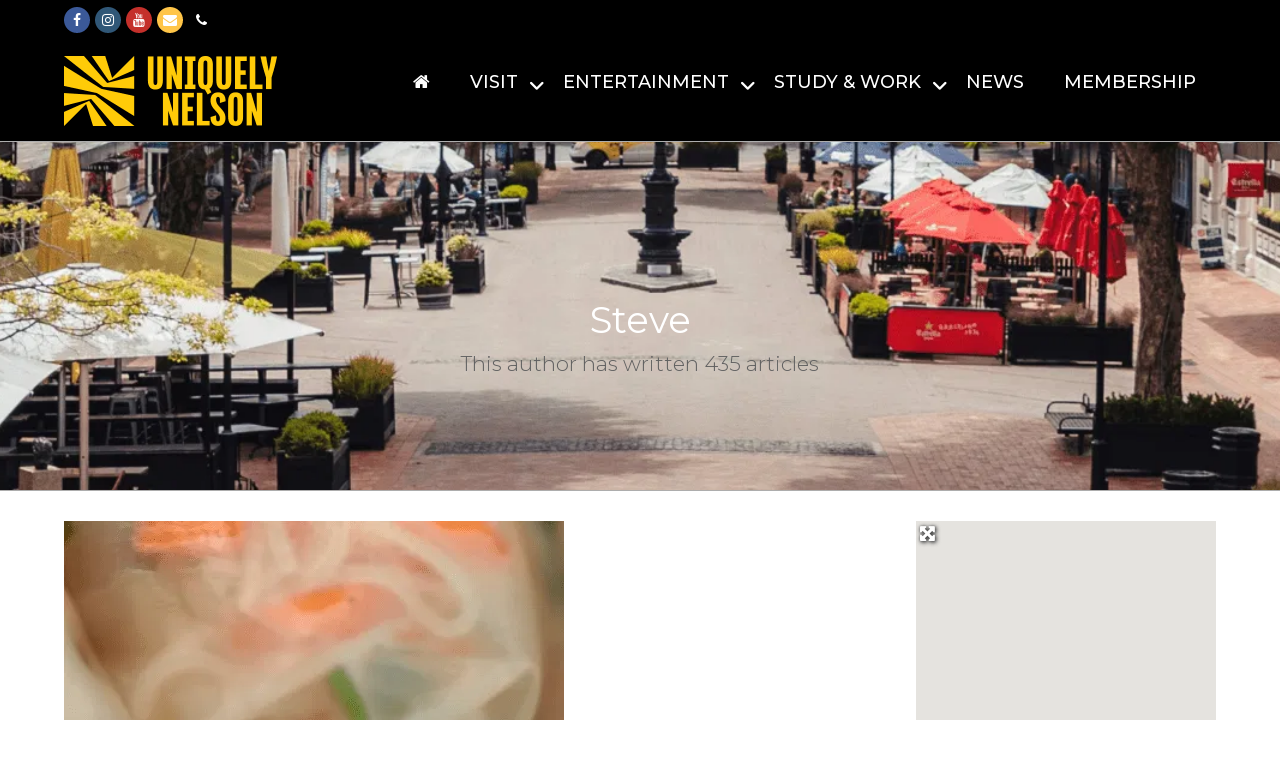

--- FILE ---
content_type: text/html; charset=UTF-8
request_url: https://uniquelynelson.nz/author/sgs/
body_size: 46806
content:
<!doctype html>
<html lang="en-NZ" itemscope itemtype="http://schema.org/WebPage">
<head>
<meta charset="UTF-8">
<link rel="profile" href="https://gmpg.org/xfn/11">
<meta name='robots' content='index, follow, max-image-preview:large, max-snippet:-1, max-video-preview:-1' />
		<style>img:is([sizes="auto" i], [sizes^="auto," i]) { contain-intrinsic-size: 3000px 1500px }</style>
		<meta name="generator" content="Total WordPress Theme v5.0.8">
<meta name="viewport" content="width=device-width, initial-scale=1">
<meta http-equiv="X-UA-Compatible" content="IE=edge" />

	<!-- This site is optimized with the Yoast SEO Premium plugin v21.8 (Yoast SEO v21.8.1) - https://yoast.com/wordpress/plugins/seo/ -->
	<title>Steve, Author at Uniquely Nelson</title>
<link data-rocket-prefetch href="https://fonts.googleapis.com" rel="dns-prefetch">
<link data-rocket-prefetch href="https://scripts.clarity.ms" rel="dns-prefetch">
<link data-rocket-prefetch href="https://connect.facebook.net" rel="dns-prefetch">
<link data-rocket-prefetch href="https://www.clarity.ms" rel="dns-prefetch">
<link data-rocket-prefetch href="https://uniquelynelson.b-cdn.net" rel="dns-prefetch">
<link data-rocket-prefetch href="https://www.googletagmanager.com" rel="dns-prefetch">
<link data-rocket-prefetch href="https://static.hotjar.com" rel="dns-prefetch">
<link data-rocket-prefetch href="https://maps.google.com" rel="dns-prefetch">
<link data-rocket-preload as="style" href="https://fonts.googleapis.com/css2?family=Montserrat:ital,wght@0,100;0,200;0,300;0,400;0,500;0,600;0,700;0,800;0,900;1,100;1,200;1,300;1,400;1,500;1,600;1,700;1,800;1,900&#038;subset=latin&#038;display=swap" rel="preload">
<link data-rocket-preload as="style" href="https://fonts.googleapis.com/css?family=Montserrat%3A%2C300%2C400%2C700&#038;display=swap" rel="preload">
<link href="https://fonts.googleapis.com/css2?family=Montserrat:ital,wght@0,100;0,200;0,300;0,400;0,500;0,600;0,700;0,800;0,900;1,100;1,200;1,300;1,400;1,500;1,600;1,700;1,800;1,900&#038;subset=latin&#038;display=swap" media="print" onload="this.media=&#039;all&#039;" rel="stylesheet">
<noscript data-wpr-hosted-gf-parameters=""><link rel="stylesheet" href="https://fonts.googleapis.com/css2?family=Montserrat:ital,wght@0,100;0,200;0,300;0,400;0,500;0,600;0,700;0,800;0,900;1,100;1,200;1,300;1,400;1,500;1,600;1,700;1,800;1,900&#038;subset=latin&#038;display=swap"></noscript>
<link href="https://fonts.googleapis.com/css?family=Montserrat%3A%2C300%2C400%2C700&#038;display=swap" media="print" onload="this.media=&#039;all&#039;" rel="stylesheet">
<noscript data-wpr-hosted-gf-parameters=""><link rel="stylesheet" href="https://fonts.googleapis.com/css?family=Montserrat%3A%2C300%2C400%2C700&#038;display=swap"></noscript><link rel="preload" data-rocket-preload as="image" href="https://uniquelynelson.b-cdn.net/wp-content/uploads/2020/03/Nelson-City.png" fetchpriority="high">
	<link rel="canonical" href="https://uniquelynelson.nz/author/sgs/" />
	<link rel="next" href="https://uniquelynelson.nz/author/sgs/page/2/" />
	<meta property="og:locale" content="en_US" />
	<meta property="og:type" content="profile" />
	<meta property="og:title" content="Steve, Author at Uniquely Nelson" />
	<meta property="og:url" content="https://uniquelynelson.nz/author/sgs/" />
	<meta property="og:site_name" content="Uniquely Nelson" />
	<meta property="og:image" content="https://secure.gravatar.com/avatar/d206394ca235c4fe335badd0e8a1f88e?s=500&d=mm&r=g" />
	<meta name="twitter:card" content="summary_large_image" />
	<script type="application/ld+json" class="yoast-schema-graph">{"@context":"https://schema.org","@graph":[{"@type":"ProfilePage","@id":"https://uniquelynelson.nz/author/sgs/","url":"https://uniquelynelson.nz/author/sgs/","name":"Steve, Author at Uniquely Nelson","isPartOf":{"@id":"https://uniquelynelson.nz/#website"},"primaryImageOfPage":{"@id":"https://uniquelynelson.nz/author/sgs/#primaryimage"},"image":{"@id":"https://uniquelynelson.nz/author/sgs/#primaryimage"},"thumbnailUrl":"https://uniquelynelson.nz/wp-content/uploads/2019/10/rec-2.png","inLanguage":"en-NZ","potentialAction":[{"@type":"ReadAction","target":["https://uniquelynelson.nz/author/sgs/"]}]},{"@type":"ImageObject","inLanguage":"en-NZ","@id":"https://uniquelynelson.nz/author/sgs/#primaryimage","url":"https://uniquelynelson.nz/wp-content/uploads/2019/10/rec-2.png","contentUrl":"https://uniquelynelson.nz/wp-content/uploads/2019/10/rec-2.png","width":594,"height":422},{"@type":"WebSite","@id":"https://uniquelynelson.nz/#website","url":"https://uniquelynelson.nz/","name":"Uniquely Nelson","description":"Be the first to know what&#039;s happening in Nelson City!","publisher":{"@id":"https://uniquelynelson.nz/#organization"},"potentialAction":[{"@type":"SearchAction","target":{"@type":"EntryPoint","urlTemplate":"https://uniquelynelson.nz/?s={search_term_string}"},"query-input":"required name=search_term_string"}],"inLanguage":"en-NZ"},{"@type":["Organization","Place"],"@id":"https://uniquelynelson.nz/#organization","name":"Uniquely Nelson","alternateName":"UniquelyNelson","url":"https://uniquelynelson.nz/","logo":{"@id":"https://uniquelynelson.nz/author/sgs/#local-main-organization-logo"},"image":{"@id":"https://uniquelynelson.nz/author/sgs/#local-main-organization-logo"},"sameAs":["https://www.facebook.com/UniquelyNelsonNZ/","https://www.instagram.com/uniquely.nelson/","https://nz.linkedin.com/company/uniquely-nelson","https://www.youtube.com/user/UniquelyNelsonNZ"],"openingHoursSpecification":[{"@type":"OpeningHoursSpecification","dayOfWeek":["Monday","Tuesday","Wednesday","Thursday","Friday"],"opens":"09:00","closes":"17:00"},{"@type":"OpeningHoursSpecification","dayOfWeek":["Saturday","Sunday"],"opens":"00:00","closes":"00:00"}]},{"@type":"Person","@id":"https://uniquelynelson.nz/#/schema/person/392f3076d47169686bc8482d717a78db","name":"Steve","image":{"@type":"ImageObject","inLanguage":"en-NZ","@id":"https://uniquelynelson.nz/#/schema/person/image/","url":"https://secure.gravatar.com/avatar/d206394ca235c4fe335badd0e8a1f88e?s=96&d=mm&r=g","contentUrl":"https://secure.gravatar.com/avatar/d206394ca235c4fe335badd0e8a1f88e?s=96&d=mm&r=g","caption":"Steve"},"mainEntityOfPage":{"@id":"https://uniquelynelson.nz/author/sgs/"}},{"@type":"ImageObject","inLanguage":"en-NZ","@id":"https://uniquelynelson.nz/author/sgs/#local-main-organization-logo","url":"https://uniquelynelson.nz/wp-content/uploads/2022/10/Uniquely-Nelson-New-Logo-121649.png","contentUrl":"https://uniquelynelson.nz/wp-content/uploads/2022/10/Uniquely-Nelson-New-Logo-121649.png","width":502,"height":501,"caption":"Uniquely Nelson"}]}</script>
	<meta name="geo.region" content="New Zealand" />
	<!-- / Yoast SEO Premium plugin. -->


<link rel='dns-prefetch' href='//www.googletagmanager.com' />
<link rel='dns-prefetch' href='//fonts.googleapis.com' />
<link rel='dns-prefetch' href='//use.fontawesome.com' />
<link href='https://fonts.gstatic.com' crossorigin rel='preconnect' />
<link rel="alternate" type="application/rss+xml" title="Uniquely Nelson &raquo; Feed" href="https://uniquelynelson.nz/feed/" />
<link rel="alternate" type="application/rss+xml" title="Uniquely Nelson &raquo; Comments Feed" href="https://uniquelynelson.nz/comments/feed/" />
<link rel="alternate" type="application/rss+xml" title="Uniquely Nelson &raquo; Posts by Steve Feed" href="https://uniquelynelson.nz/author/sgs/feed/" />
<!-- uniquelynelson.nz is managing ads with Advanced Ads 2.0.16 – https://wpadvancedads.com/ --><!--noptimize--><script id="uniqu-ready">
			window.advanced_ads_ready=function(e,a){a=a||"complete";var d=function(e){return"interactive"===a?"loading"!==e:"complete"===e};d(document.readyState)?e():document.addEventListener("readystatechange",(function(a){d(a.target.readyState)&&e()}),{once:"interactive"===a})},window.advanced_ads_ready_queue=window.advanced_ads_ready_queue||[];		</script>
		<!--/noptimize--><link data-minify="1" rel='stylesheet' id='flick-css' href='https://uniquelynelson.b-cdn.net/wp-content/cache/min/1/wp-content/plugins/mailchimp/assets/css/flick/flick.css?ver=1765750562' media='all' />
<link rel='stylesheet' id='mailchimp_sf_main_css-css' href='https://uniquelynelson.nz/?mcsf_action=main_css&#038;ver=1.6.1' media='all' />
<link data-minify="1" rel='stylesheet' id='formidable-css' href='https://uniquelynelson.b-cdn.net/wp-content/cache/min/1/wp-content/plugins/formidable/css/formidableforms.css?ver=1765750562' media='all' />
<link data-minify="1" rel='stylesheet' id='js_composer_front-css' href='https://uniquelynelson.b-cdn.net/wp-content/cache/min/1/wp-content/plugins/js_composer/assets/css/js_composer.min.css?ver=1765750562' media='all' />
<link rel='stylesheet' id='sbi_styles-css' href='https://uniquelynelson.b-cdn.net/wp-content/plugins/instagram-feed/css/sbi-styles.min.css?ver=6.10.0' media='all' />
<link rel='stylesheet' id='classic-theme-styles-css' href='https://uniquelynelson.b-cdn.net/wp-includes/css/classic-themes.min.css?ver=5e4ee1a7b106f9eadffa214623390abd' media='all' />
<style id='global-styles-inline-css'>
body{--wp--preset--color--black: #000000;--wp--preset--color--cyan-bluish-gray: #abb8c3;--wp--preset--color--white: #ffffff;--wp--preset--color--pale-pink: #f78da7;--wp--preset--color--vivid-red: #cf2e2e;--wp--preset--color--luminous-vivid-orange: #ff6900;--wp--preset--color--luminous-vivid-amber: #fcb900;--wp--preset--color--light-green-cyan: #7bdcb5;--wp--preset--color--vivid-green-cyan: #00d084;--wp--preset--color--pale-cyan-blue: #8ed1fc;--wp--preset--color--vivid-cyan-blue: #0693e3;--wp--preset--color--vivid-purple: #9b51e0;--wp--preset--gradient--vivid-cyan-blue-to-vivid-purple: linear-gradient(135deg,rgba(6,147,227,1) 0%,rgb(155,81,224) 100%);--wp--preset--gradient--light-green-cyan-to-vivid-green-cyan: linear-gradient(135deg,rgb(122,220,180) 0%,rgb(0,208,130) 100%);--wp--preset--gradient--luminous-vivid-amber-to-luminous-vivid-orange: linear-gradient(135deg,rgba(252,185,0,1) 0%,rgba(255,105,0,1) 100%);--wp--preset--gradient--luminous-vivid-orange-to-vivid-red: linear-gradient(135deg,rgba(255,105,0,1) 0%,rgb(207,46,46) 100%);--wp--preset--gradient--very-light-gray-to-cyan-bluish-gray: linear-gradient(135deg,rgb(238,238,238) 0%,rgb(169,184,195) 100%);--wp--preset--gradient--cool-to-warm-spectrum: linear-gradient(135deg,rgb(74,234,220) 0%,rgb(151,120,209) 20%,rgb(207,42,186) 40%,rgb(238,44,130) 60%,rgb(251,105,98) 80%,rgb(254,248,76) 100%);--wp--preset--gradient--blush-light-purple: linear-gradient(135deg,rgb(255,206,236) 0%,rgb(152,150,240) 100%);--wp--preset--gradient--blush-bordeaux: linear-gradient(135deg,rgb(254,205,165) 0%,rgb(254,45,45) 50%,rgb(107,0,62) 100%);--wp--preset--gradient--luminous-dusk: linear-gradient(135deg,rgb(255,203,112) 0%,rgb(199,81,192) 50%,rgb(65,88,208) 100%);--wp--preset--gradient--pale-ocean: linear-gradient(135deg,rgb(255,245,203) 0%,rgb(182,227,212) 50%,rgb(51,167,181) 100%);--wp--preset--gradient--electric-grass: linear-gradient(135deg,rgb(202,248,128) 0%,rgb(113,206,126) 100%);--wp--preset--gradient--midnight: linear-gradient(135deg,rgb(2,3,129) 0%,rgb(40,116,252) 100%);--wp--preset--duotone--dark-grayscale: url('#wp-duotone-dark-grayscale');--wp--preset--duotone--grayscale: url('#wp-duotone-grayscale');--wp--preset--duotone--purple-yellow: url('#wp-duotone-purple-yellow');--wp--preset--duotone--blue-red: url('#wp-duotone-blue-red');--wp--preset--duotone--midnight: url('#wp-duotone-midnight');--wp--preset--duotone--magenta-yellow: url('#wp-duotone-magenta-yellow');--wp--preset--duotone--purple-green: url('#wp-duotone-purple-green');--wp--preset--duotone--blue-orange: url('#wp-duotone-blue-orange');--wp--preset--font-size--small: 13px;--wp--preset--font-size--medium: 20px;--wp--preset--font-size--large: 36px;--wp--preset--font-size--x-large: 42px;--wp--preset--spacing--20: 0.44rem;--wp--preset--spacing--30: 0.67rem;--wp--preset--spacing--40: 1rem;--wp--preset--spacing--50: 1.5rem;--wp--preset--spacing--60: 2.25rem;--wp--preset--spacing--70: 3.38rem;--wp--preset--spacing--80: 5.06rem;--wp--preset--shadow--natural: 6px 6px 9px rgba(0, 0, 0, 0.2);--wp--preset--shadow--deep: 12px 12px 50px rgba(0, 0, 0, 0.4);--wp--preset--shadow--sharp: 6px 6px 0px rgba(0, 0, 0, 0.2);--wp--preset--shadow--outlined: 6px 6px 0px -3px rgba(255, 255, 255, 1), 6px 6px rgba(0, 0, 0, 1);--wp--preset--shadow--crisp: 6px 6px 0px rgba(0, 0, 0, 1);}:where(.is-layout-flex){gap: 0.5em;}body .is-layout-flow > .alignleft{float: left;margin-inline-start: 0;margin-inline-end: 2em;}body .is-layout-flow > .alignright{float: right;margin-inline-start: 2em;margin-inline-end: 0;}body .is-layout-flow > .aligncenter{margin-left: auto !important;margin-right: auto !important;}body .is-layout-constrained > .alignleft{float: left;margin-inline-start: 0;margin-inline-end: 2em;}body .is-layout-constrained > .alignright{float: right;margin-inline-start: 2em;margin-inline-end: 0;}body .is-layout-constrained > .aligncenter{margin-left: auto !important;margin-right: auto !important;}body .is-layout-constrained > :where(:not(.alignleft):not(.alignright):not(.alignfull)){max-width: var(--wp--style--global--content-size);margin-left: auto !important;margin-right: auto !important;}body .is-layout-constrained > .alignwide{max-width: var(--wp--style--global--wide-size);}body .is-layout-flex{display: flex;}body .is-layout-flex{flex-wrap: wrap;align-items: center;}body .is-layout-flex > *{margin: 0;}:where(.wp-block-columns.is-layout-flex){gap: 2em;}.has-black-color{color: var(--wp--preset--color--black) !important;}.has-cyan-bluish-gray-color{color: var(--wp--preset--color--cyan-bluish-gray) !important;}.has-white-color{color: var(--wp--preset--color--white) !important;}.has-pale-pink-color{color: var(--wp--preset--color--pale-pink) !important;}.has-vivid-red-color{color: var(--wp--preset--color--vivid-red) !important;}.has-luminous-vivid-orange-color{color: var(--wp--preset--color--luminous-vivid-orange) !important;}.has-luminous-vivid-amber-color{color: var(--wp--preset--color--luminous-vivid-amber) !important;}.has-light-green-cyan-color{color: var(--wp--preset--color--light-green-cyan) !important;}.has-vivid-green-cyan-color{color: var(--wp--preset--color--vivid-green-cyan) !important;}.has-pale-cyan-blue-color{color: var(--wp--preset--color--pale-cyan-blue) !important;}.has-vivid-cyan-blue-color{color: var(--wp--preset--color--vivid-cyan-blue) !important;}.has-vivid-purple-color{color: var(--wp--preset--color--vivid-purple) !important;}.has-black-background-color{background-color: var(--wp--preset--color--black) !important;}.has-cyan-bluish-gray-background-color{background-color: var(--wp--preset--color--cyan-bluish-gray) !important;}.has-white-background-color{background-color: var(--wp--preset--color--white) !important;}.has-pale-pink-background-color{background-color: var(--wp--preset--color--pale-pink) !important;}.has-vivid-red-background-color{background-color: var(--wp--preset--color--vivid-red) !important;}.has-luminous-vivid-orange-background-color{background-color: var(--wp--preset--color--luminous-vivid-orange) !important;}.has-luminous-vivid-amber-background-color{background-color: var(--wp--preset--color--luminous-vivid-amber) !important;}.has-light-green-cyan-background-color{background-color: var(--wp--preset--color--light-green-cyan) !important;}.has-vivid-green-cyan-background-color{background-color: var(--wp--preset--color--vivid-green-cyan) !important;}.has-pale-cyan-blue-background-color{background-color: var(--wp--preset--color--pale-cyan-blue) !important;}.has-vivid-cyan-blue-background-color{background-color: var(--wp--preset--color--vivid-cyan-blue) !important;}.has-vivid-purple-background-color{background-color: var(--wp--preset--color--vivid-purple) !important;}.has-black-border-color{border-color: var(--wp--preset--color--black) !important;}.has-cyan-bluish-gray-border-color{border-color: var(--wp--preset--color--cyan-bluish-gray) !important;}.has-white-border-color{border-color: var(--wp--preset--color--white) !important;}.has-pale-pink-border-color{border-color: var(--wp--preset--color--pale-pink) !important;}.has-vivid-red-border-color{border-color: var(--wp--preset--color--vivid-red) !important;}.has-luminous-vivid-orange-border-color{border-color: var(--wp--preset--color--luminous-vivid-orange) !important;}.has-luminous-vivid-amber-border-color{border-color: var(--wp--preset--color--luminous-vivid-amber) !important;}.has-light-green-cyan-border-color{border-color: var(--wp--preset--color--light-green-cyan) !important;}.has-vivid-green-cyan-border-color{border-color: var(--wp--preset--color--vivid-green-cyan) !important;}.has-pale-cyan-blue-border-color{border-color: var(--wp--preset--color--pale-cyan-blue) !important;}.has-vivid-cyan-blue-border-color{border-color: var(--wp--preset--color--vivid-cyan-blue) !important;}.has-vivid-purple-border-color{border-color: var(--wp--preset--color--vivid-purple) !important;}.has-vivid-cyan-blue-to-vivid-purple-gradient-background{background: var(--wp--preset--gradient--vivid-cyan-blue-to-vivid-purple) !important;}.has-light-green-cyan-to-vivid-green-cyan-gradient-background{background: var(--wp--preset--gradient--light-green-cyan-to-vivid-green-cyan) !important;}.has-luminous-vivid-amber-to-luminous-vivid-orange-gradient-background{background: var(--wp--preset--gradient--luminous-vivid-amber-to-luminous-vivid-orange) !important;}.has-luminous-vivid-orange-to-vivid-red-gradient-background{background: var(--wp--preset--gradient--luminous-vivid-orange-to-vivid-red) !important;}.has-very-light-gray-to-cyan-bluish-gray-gradient-background{background: var(--wp--preset--gradient--very-light-gray-to-cyan-bluish-gray) !important;}.has-cool-to-warm-spectrum-gradient-background{background: var(--wp--preset--gradient--cool-to-warm-spectrum) !important;}.has-blush-light-purple-gradient-background{background: var(--wp--preset--gradient--blush-light-purple) !important;}.has-blush-bordeaux-gradient-background{background: var(--wp--preset--gradient--blush-bordeaux) !important;}.has-luminous-dusk-gradient-background{background: var(--wp--preset--gradient--luminous-dusk) !important;}.has-pale-ocean-gradient-background{background: var(--wp--preset--gradient--pale-ocean) !important;}.has-electric-grass-gradient-background{background: var(--wp--preset--gradient--electric-grass) !important;}.has-midnight-gradient-background{background: var(--wp--preset--gradient--midnight) !important;}.has-small-font-size{font-size: var(--wp--preset--font-size--small) !important;}.has-medium-font-size{font-size: var(--wp--preset--font-size--medium) !important;}.has-large-font-size{font-size: var(--wp--preset--font-size--large) !important;}.has-x-large-font-size{font-size: var(--wp--preset--font-size--x-large) !important;}
.wp-block-navigation a:where(:not(.wp-element-button)){color: inherit;}
:where(.wp-block-columns.is-layout-flex){gap: 2em;}
.wp-block-pullquote{font-size: 1.5em;line-height: 1.6;}
</style>
<link data-minify="1" rel='stylesheet' id='select2-css' href='https://uniquelynelson.b-cdn.net/wp-content/cache/min/1/wp-content/plugins/geodirectory/assets/css/select2/select2.css?ver=1765750562' media='all' />
<link data-minify="1" rel='stylesheet' id='geodir-core-css' href='https://uniquelynelson.b-cdn.net/wp-content/cache/min/1/wp-content/plugins/geodirectory/assets/css/gd_core_frontend.css?ver=1765750562' media='all' />
<link data-minify="1" rel='stylesheet' id='geodir-event-css' href='https://uniquelynelson.b-cdn.net/wp-content/cache/min/1/wp-content/plugins/events-for-geodirectory/assets/css/style.css?ver=1765750562' media='all' />
<link data-minify="1" rel='stylesheet' id='geodir-adv-search-css' href='https://uniquelynelson.b-cdn.net/wp-content/cache/min/1/wp-content/plugins/geodir_advance_search_filters/assets/css/style.css?ver=1765750562' media='all' />
<link data-minify="1" rel='stylesheet' id='rs-plugin-settings-css' href='https://uniquelynelson.b-cdn.net/wp-content/cache/min/1/wp-content/plugins/revslider/public/assets/css/rs6.css?ver=1765750562' media='all' />
<style id='rs-plugin-settings-inline-css'>
#rs-demo-id {}
</style>

<link rel='stylesheet' id='uniquelynelson-css' href='https://uniquelynelson.b-cdn.net/wp-content/plugins/uniquelynelson/public/css/uniquelynelson-public.css?ver=1.0.0' media='all' />
<link rel='stylesheet' id='cff-css' href='https://uniquelynelson.b-cdn.net/wp-content/plugins/custom-facebook-feed-pro/assets/css/cff-style.min.css?ver=4.7.4' media='all' />

<link data-minify="1" rel='stylesheet' id='wpex-style-css' href='https://uniquelynelson.b-cdn.net/wp-content/cache/min/1/wp-content/themes/Total/style.css?ver=1765750562' media='all' />
<link data-minify="1" rel='stylesheet' id='wpex-mobile-menu-breakpoint-max-css' href='https://uniquelynelson.b-cdn.net/wp-content/cache/min/1/wp-content/themes/Total/assets/css/wpex-mobile-menu-breakpoint-max.css?ver=1765750562' media='only screen and (max-width:1070px)' />
<link rel='stylesheet' id='wpex-mobile-menu-breakpoint-min-css' href='https://uniquelynelson.b-cdn.net/wp-content/themes/Total/assets/css/wpex-mobile-menu-breakpoint-min.css?ver=5.0.8' media='only screen and (min-width:1071px)' />
<link data-minify="1" rel='stylesheet' id='wpex-wpbakery-css' href='https://uniquelynelson.b-cdn.net/wp-content/cache/min/1/wp-content/themes/Total/assets/css/wpex-wpbakery.css?ver=1765750562' media='all' />
<link data-minify="1" rel='stylesheet' id='ticons-css' href='https://uniquelynelson.b-cdn.net/wp-content/cache/min/1/wp-content/themes/Total/assets/lib/ticons/css/ticons.min.css?ver=1765750562' media='all' />
<link data-minify="1" rel='stylesheet' id='vcex-shortcodes-css' href='https://uniquelynelson.b-cdn.net/wp-content/cache/min/1/wp-content/themes/Total/assets/css/vcex-shortcodes.css?ver=1765750562' media='all' />
<link data-minify="1" rel='stylesheet' id='ayecode-ui-css' href='https://uniquelynelson.b-cdn.net/wp-content/cache/min/1/wp-content/plugins/geodirectory/vendor/ayecode/wp-ayecode-ui/assets-v5/css/ayecode-ui-compatibility.css?ver=1765750562' media='all' />
<style id='ayecode-ui-inline-css'>
body.modal-open #wpadminbar{z-index:999}.embed-responsive-16by9 .fluid-width-video-wrapper{padding:0!important;position:initial}
</style>
<link rel='stylesheet' id='ubermenu-css' href='https://uniquelynelson.b-cdn.net/wp-content/plugins/ubermenu/pro/assets/css/ubermenu.min.css?ver=3.6.1' media='all' />
<link data-minify="1" rel='stylesheet' id='ubermenu-vanilla-css' href='https://uniquelynelson.b-cdn.net/wp-content/cache/min/1/wp-content/plugins/ubermenu/assets/css/skins/vanilla.css?ver=1765750562' media='all' />
<link data-minify="1" rel='stylesheet' id='ubermenu-font-awesome-all-css' href='https://uniquelynelson.b-cdn.net/wp-content/cache/min/1/wp-content/plugins/ubermenu/assets/fontawesome/css/all.min.css?ver=1765750562' media='all' />
<link data-minify="1" rel='stylesheet' id='font-awesome-css' href='https://uniquelynelson.b-cdn.net/wp-content/cache/min/1/releases/v6.7.2/css/all.css?ver=1765750563' media='all' />
<link data-minify="1" rel='stylesheet' id='font-awesome-shims-css' href='https://uniquelynelson.b-cdn.net/wp-content/cache/min/1/releases/v6.7.2/css/v4-shims.css?ver=1765750563' media='all' />
<style id='rocket-lazyload-inline-css'>
.rll-youtube-player{position:relative;padding-bottom:56.23%;height:0;overflow:hidden;max-width:100%;}.rll-youtube-player:focus-within{outline: 2px solid currentColor;outline-offset: 5px;}.rll-youtube-player iframe{position:absolute;top:0;left:0;width:100%;height:100%;z-index:100;background:0 0}.rll-youtube-player img{bottom:0;display:block;left:0;margin:auto;max-width:100%;width:100%;position:absolute;right:0;top:0;border:none;height:auto;-webkit-transition:.4s all;-moz-transition:.4s all;transition:.4s all}.rll-youtube-player img:hover{-webkit-filter:brightness(75%)}.rll-youtube-player .play{height:100%;width:100%;left:0;top:0;position:absolute;background:url(https://uniquelynelson.b-cdn.net/wp-content/plugins/wp-rocket/assets/img/youtube.png) no-repeat center;background-color: transparent !important;cursor:pointer;border:none;}.wp-embed-responsive .wp-has-aspect-ratio .rll-youtube-player{position:absolute;padding-bottom:0;width:100%;height:100%;top:0;bottom:0;left:0;right:0}
</style>
<script src='https://uniquelynelson.b-cdn.net/wp-includes/js/jquery/jquery.min.js?ver=3.6.4' id='jquery-core-js'></script>
<script id='jquery-core-js-after'>
window.gdSetMap = window.gdSetMap || 'auto';window.gdLoadMap = window.gdLoadMap || '';
</script>
<script src='https://uniquelynelson.b-cdn.net/wp-includes/js/jquery/jquery-migrate.min.js?ver=3.4.0' id='jquery-migrate-js' data-rocket-defer defer></script>
<script id='jquery-js-after'>
window.gdSetMap = window.gdSetMap || 'auto';window.gdLoadMap = window.gdLoadMap || '';
</script>
<script src='https://uniquelynelson.b-cdn.net/wp-includes/js/jquery/ui/core.min.js?ver=1.13.2' id='jquery-ui-core-js' data-rocket-defer defer></script>
<script src='https://uniquelynelson.b-cdn.net/wp-includes/js/jquery/ui/datepicker.min.js?ver=1.13.2' id='jquery-ui-datepicker-js' data-rocket-defer defer></script>
<script id='jquery-ui-datepicker-js-after'>
jQuery(function(jQuery){jQuery.datepicker.setDefaults({"closeText":"Close","currentText":"Today","monthNames":["January","February","March","April","May","June","July","August","September","October","November","December"],"monthNamesShort":["Jan","Feb","Mar","Apr","May","Jun","Jul","Aug","Sep","Oct","Nov","Dec"],"nextText":"Next","prevText":"Previous","dayNames":["Sunday","Monday","Tuesday","Wednesday","Thursday","Friday","Saturday"],"dayNamesShort":["Sun","Mon","Tue","Wed","Thu","Fri","Sat"],"dayNamesMin":["S","M","T","W","T","F","S"],"dateFormat":"MM d, yy","firstDay":1,"isRTL":false});});
</script>
<script src='https://uniquelynelson.b-cdn.net/wp-content/plugins/geodirectory/vendor/ayecode/wp-ayecode-ui/assets-v5/js/bootstrap.bundle.min.js?ver=0.2.42' id='bootstrap-js-bundle-js' data-rocket-defer defer></script>
<script id='bootstrap-js-bundle-js-after'>
function aui_init_greedy_nav(){jQuery('nav.greedy').each(function(i,obj){if(jQuery(this).hasClass("being-greedy")){return true}jQuery(this).addClass('navbar-expand');jQuery(this).off('shown.bs.tab').on('shown.bs.tab',function(e){if(jQuery(e.target).closest('.dropdown-menu').hasClass('greedy-links')){jQuery(e.target).closest('.greedy').find('.greedy-btn.dropdown').attr('aria-expanded','false');jQuery(e.target).closest('.greedy-links').removeClass('show').addClass('d-none')}});jQuery(document).off('mousemove','.greedy-btn').on('mousemove','.greedy-btn',function(e){jQuery('.dropdown-menu.greedy-links').removeClass('d-none')});var $vlinks='';var $dDownClass='';var ddItemClass='greedy-nav-item';if(jQuery(this).find('.navbar-nav').length){if(jQuery(this).find('.navbar-nav').hasClass("being-greedy")){return true}$vlinks=jQuery(this).find('.navbar-nav').addClass("being-greedy w-100").removeClass('overflow-hidden')}else if(jQuery(this).find('.nav').length){if(jQuery(this).find('.nav').hasClass("being-greedy")){return true}$vlinks=jQuery(this).find('.nav').addClass("being-greedy w-100").removeClass('overflow-hidden');$dDownClass=' mt-0 p-0 zi-5 ';ddItemClass+=' mt-0 me-0'}else{return false}jQuery($vlinks).append('<li class="nav-item list-unstyled ml-auto greedy-btn d-none dropdown"><button data-bs-toggle="collapse" class="nav-link greedy-nav-link" role="button"><i class="fas fa-ellipsis-h"></i> <span class="greedy-count badge bg-dark rounded-pill"></span></button><ul class="greedy-links dropdown-menu dropdown-menu-end '+$dDownClass+'"></ul></li>');var $hlinks=jQuery(this).find('.greedy-links');var $btn=jQuery(this).find('.greedy-btn');var numOfItems=0;var totalSpace=0;var closingTime=1000;var breakWidths=[];$vlinks.children().outerWidth(function(i,w){totalSpace+=w;numOfItems+=1;breakWidths.push(totalSpace)});var availableSpace,numOfVisibleItems,requiredSpace,buttonSpace,timer;function check(){buttonSpace=$btn.width();availableSpace=$vlinks.width()-10;numOfVisibleItems=$vlinks.children().length;requiredSpace=breakWidths[numOfVisibleItems-1];if(numOfVisibleItems>1&&requiredSpace>availableSpace){var $li=$vlinks.children().last().prev();$li.removeClass('nav-item').addClass(ddItemClass);if(!jQuery($hlinks).children().length){$li.find('.nav-link').addClass('w-100 dropdown-item rounded-0 rounded-bottom')}else{jQuery($hlinks).find('.nav-link').removeClass('rounded-top');$li.find('.nav-link').addClass('w-100 dropdown-item rounded-0 rounded-top')}$li.prependTo($hlinks);numOfVisibleItems-=1;check()}else if(availableSpace>breakWidths[numOfVisibleItems]){$hlinks.children().first().insertBefore($btn);numOfVisibleItems+=1;check()}jQuery($btn).find(".greedy-count").html(numOfItems-numOfVisibleItems);if(numOfVisibleItems===numOfItems){$btn.addClass('d-none')}else $btn.removeClass('d-none')}jQuery(window).on("resize",function(){check()});check()})}function aui_select2_locale(){var aui_select2_params={"i18n_select_state_text":"Select an option\u2026","i18n_no_matches":"No matches found","i18n_ajax_error":"Loading failed","i18n_input_too_short_1":"Please enter 1 or more characters","i18n_input_too_short_n":"Please enter %item% or more characters","i18n_input_too_long_1":"Please delete 1 character","i18n_input_too_long_n":"Please delete %item% characters","i18n_selection_too_long_1":"You can only select 1 item","i18n_selection_too_long_n":"You can only select %item% items","i18n_load_more":"Loading more results\u2026","i18n_searching":"Searching\u2026"};return{theme:"bootstrap-5",width:jQuery(this).data('width')?jQuery(this).data('width'):jQuery(this).hasClass('w-100')?'100%':'style',placeholder:jQuery(this).data('placeholder'),language:{errorLoading:function(){return aui_select2_params.i18n_searching},inputTooLong:function(args){var overChars=args.input.length-args.maximum;if(1===overChars){return aui_select2_params.i18n_input_too_long_1}return aui_select2_params.i18n_input_too_long_n.replace('%item%',overChars)},inputTooShort:function(args){var remainingChars=args.minimum-args.input.length;if(1===remainingChars){return aui_select2_params.i18n_input_too_short_1}return aui_select2_params.i18n_input_too_short_n.replace('%item%',remainingChars)},loadingMore:function(){return aui_select2_params.i18n_load_more},maximumSelected:function(args){if(args.maximum===1){return aui_select2_params.i18n_selection_too_long_1}return aui_select2_params.i18n_selection_too_long_n.replace('%item%',args.maximum)},noResults:function(){return aui_select2_params.i18n_no_matches},searching:function(){return aui_select2_params.i18n_searching}}}}function aui_init_select2(){var select2_args=jQuery.extend({},aui_select2_locale());jQuery("select.aui-select2").each(function(){if(!jQuery(this).hasClass("select2-hidden-accessible")){jQuery(this).select2(select2_args)}})}function aui_time_ago(selector){var aui_timeago_params={"prefix_ago":"","suffix_ago":" ago","prefix_after":"after ","suffix_after":"","seconds":"less than a minute","minute":"about a minute","minutes":"%d minutes","hour":"about an hour","hours":"about %d hours","day":"a day","days":"%d days","month":"about a month","months":"%d months","year":"about a year","years":"%d years"};var templates={prefix:aui_timeago_params.prefix_ago,suffix:aui_timeago_params.suffix_ago,seconds:aui_timeago_params.seconds,minute:aui_timeago_params.minute,minutes:aui_timeago_params.minutes,hour:aui_timeago_params.hour,hours:aui_timeago_params.hours,day:aui_timeago_params.day,days:aui_timeago_params.days,month:aui_timeago_params.month,months:aui_timeago_params.months,year:aui_timeago_params.year,years:aui_timeago_params.years};var template=function(t,n){return templates[t]&&templates[t].replace(/%d/i,Math.abs(Math.round(n)))};var timer=function(time){if(!time)return;time=time.replace(/\.\d+/,"");time=time.replace(/-/,"/").replace(/-/,"/");time=time.replace(/T/," ").replace(/Z/," UTC");time=time.replace(/([\+\-]\d\d)\:?(\d\d)/," $1$2");time=new Date(time*1000||time);var now=new Date();var seconds=((now.getTime()-time)*.001)>>0;var minutes=seconds/60;var hours=minutes/60;var days=hours/24;var years=days/365;return templates.prefix+(seconds<45&&template('seconds',seconds)||seconds<90&&template('minute',1)||minutes<45&&template('minutes',minutes)||minutes<90&&template('hour',1)||hours<24&&template('hours',hours)||hours<42&&template('day',1)||days<30&&template('days',days)||days<45&&template('month',1)||days<365&&template('months',days/30)||years<1.5&&template('year',1)||template('years',years))+templates.suffix};var elements=document.getElementsByClassName(selector);if(selector&&elements&&elements.length){for(var i in elements){var $el=elements[i];if(typeof $el==='object'){$el.innerHTML='<i class="far fa-clock"></i> '+timer($el.getAttribute('title')||$el.getAttribute('datetime'))}}}setTimeout(function(){aui_time_ago(selector)},60000)}function aui_init_tooltips(){jQuery('[data-bs-toggle="tooltip"]').tooltip();jQuery('[data-bs-toggle="popover"]').popover();jQuery('[data-bs-toggle="popover-html"]').popover({html:true,sanitize:false});jQuery('[data-bs-toggle="popover"],[data-bs-toggle="popover-html"]').on('inserted.bs.popover',function(){jQuery('body > .popover').wrapAll("<div class='bsui' />")})}$aui_doing_init_flatpickr=false;function aui_init_flatpickr(){if(typeof jQuery.fn.flatpickr==="function"&&!$aui_doing_init_flatpickr){$aui_doing_init_flatpickr=true;try{flatpickr.localize({weekdays:{shorthand:['Sun','Mon','Tue','Wed','Thu','Fri','Sat'],longhand:['Sun','Mon','Tue','Wed','Thu','Fri','Sat'],},months:{shorthand:['Jan','Feb','Mar','Apr','May','Jun','Jul','Aug','Sep','Oct','Nov','Dec'],longhand:['January','February','March','April','May','June','July','August','September','October','November','December'],},daysInMonth:[31,28,31,30,31,30,31,31,30,31,30,31],firstDayOfWeek:1,ordinal:function(nth){var s=nth%100;if(s>3&&s<21)return"th";switch(s%10){case 1:return"st";case 2:return"nd";case 3:return"rd";default:return"th"}},rangeSeparator:' to ',weekAbbreviation:'Wk',scrollTitle:'Scroll to increment',toggleTitle:'Click to toggle',amPM:['AM','PM'],yearAriaLabel:'Year',hourAriaLabel:'Hour',minuteAriaLabel:'Minute',time_24hr:false})}catch(err){console.log(err.message)}jQuery('input[data-aui-init="flatpickr"]:not(.flatpickr-input)').flatpickr()}$aui_doing_init_flatpickr=false}$aui_doing_init_iconpicker=false;function aui_init_iconpicker(){if(typeof jQuery.fn.iconpicker==="function"&&!$aui_doing_init_iconpicker){$aui_doing_init_iconpicker=true;jQuery('input[data-aui-init="iconpicker"]:not(.iconpicker-input)').iconpicker()}$aui_doing_init_iconpicker=false}function aui_modal_iframe($title,$url,$footer,$dismissible,$class,$dialog_class,$body_class,responsive){if(!$body_class){$body_class='p-0'}var wClass='text-center position-absolute w-100 text-dark overlay overlay-white p-0 m-0 d-flex justify-content-center align-items-center';var wStyle='';var sStyle='';var $body="",sClass="w-100 p-0 m-0";if(responsive){$body+='<div class="embed-responsive embed-responsive-16by9 ratio ratio-16x9">';wClass+=' h-100';sClass+=' embed-responsive-item'}else{wClass+=' vh-100';sClass+=' vh-100';wStyle+=' height: 90vh !important;';sStyle+=' height: 90vh !important;'}$body+='<div class="ac-preview-loading '+wClass+'" style="left:0;top:0;'+wStyle+'"><div class="spinner-border" role="status"></div></div>';$body+='<iframe id="embedModal-iframe" class="'+sClass+'" style="'+sStyle+'" src="" width="100%" height="100%" frameborder="0" allowtransparency="true"></iframe>';if(responsive){$body+='</div>'}$m=aui_modal($title,$body,$footer,$dismissible,$class,$dialog_class,$body_class);const auiModal=document.getElementById('aui-modal');auiModal.addEventListener('shown.bs.modal',function(e){iFrame=jQuery('#embedModal-iframe');jQuery('.ac-preview-loading').removeClass('d-none').addClass('d-flex');iFrame.attr({src:$url});iFrame.load(function(){jQuery('.ac-preview-loading').removeClass('d-flex').addClass('d-none')})});return $m}function aui_modal($title,$body,$footer,$dismissible,$class,$dialog_class,$body_class){if(!$class){$class=''}if(!$dialog_class){$dialog_class=''}if(!$body){$body='<div class="text-center"><div class="spinner-border" role="status"></div></div>'}jQuery('.aui-modal').remove();jQuery('.modal-backdrop').remove();jQuery('body').css({overflow:'','padding-right':''});var $modal='';$modal+='<div id="aui-modal" class="modal aui-modal fade shadow bsui '+$class+'" tabindex="-1">'+'<div class="modal-dialog modal-dialog-centered '+$dialog_class+'">'+'<div class="modal-content border-0 shadow">';if($title){$modal+='<div class="modal-header">'+'<h5 class="modal-title">'+$title+'</h5>';if($dismissible){$modal+='<button type="button" class="btn-close" data-bs-dismiss="modal" aria-label="Close">'+'</button>'}$modal+='</div>'}$modal+='<div class="modal-body '+$body_class+'">'+$body+'</div>';if($footer){$modal+='<div class="modal-footer">'+$footer+'</div>'}$modal+='</div>'+'</div>'+'</div>';jQuery('body').append($modal);const ayeModal=new bootstrap.Modal('.aui-modal',{});ayeModal.show()}function aui_conditional_fields(form){jQuery(form).find(".aui-conditional-field").each(function(){var $element_require=jQuery(this).data('element-require');if($element_require){$element_require=$element_require.replace("&#039;","'");$element_require=$element_require.replace("&quot;",'"');if(aui_check_form_condition($element_require,form)){jQuery(this).removeClass('d-none')}else{jQuery(this).addClass('d-none')}}})}function aui_check_form_condition(condition,form){if(form){condition=condition.replace(/\(form\)/g,"('"+form+"')")}return new Function("return "+condition+";")()}jQuery.fn.aui_isOnScreen=function(){var win=jQuery(window);var viewport={top:win.scrollTop(),left:win.scrollLeft()};viewport.right=viewport.left+win.width();viewport.bottom=viewport.top+win.height();var bounds=this.offset();bounds.right=bounds.left+this.outerWidth();bounds.bottom=bounds.top+this.outerHeight();return(!(viewport.right<bounds.left||viewport.left>bounds.right||viewport.bottom<bounds.top||viewport.top>bounds.bottom))};function aui_carousel_maybe_show_multiple_items($carousel){var $items={};var $item_count=0;if(!jQuery($carousel).find('.carousel-inner-original').length){jQuery($carousel).append('<div class="carousel-inner-original d-none">'+jQuery($carousel).find('.carousel-inner').html().replaceAll('carousel-item','not-carousel-item')+'</div>')}jQuery($carousel).find('.carousel-inner-original .not-carousel-item').each(function(){$items[$item_count]=jQuery(this).html();$item_count++});if(!$item_count){return}if(jQuery(window).width()<=576){if(jQuery($carousel).find('.carousel-inner').hasClass('aui-multiple-items')&&jQuery($carousel).find('.carousel-inner-original').length){jQuery($carousel).find('.carousel-inner').removeClass('aui-multiple-items').html(jQuery($carousel).find('.carousel-inner-original').html().replaceAll('not-carousel-item','carousel-item'));jQuery($carousel).find(".carousel-indicators li").removeClass("d-none")}}else{var $md_count=jQuery($carousel).data('limit_show');var $md_cols_count=jQuery($carousel).data('cols_show');var $new_items='';var $new_items_count=0;var $new_item_count=0;var $closed=true;Object.keys($items).forEach(function(key,index){if(index!=0&&Number.isInteger(index/$md_count)){$new_items+='</div></div>';$closed=true}if(index==0||Number.isInteger(index/$md_count)){$row_cols_class=$md_cols_count?' g-lg-4 g-3 row-cols-1 row-cols-lg-'+$md_cols_count:'';$active=index==0?'active':'';$new_items+='<div class="carousel-item '+$active+'"><div class="row'+$row_cols_class+' ">';$closed=false;$new_items_count++;$new_item_count=0}$new_items+='<div class="col ">'+$items[index]+'</div>';$new_item_count++});if(!$closed){if($md_count-$new_item_count>0){$placeholder_count=$md_count-$new_item_count;while($placeholder_count>0){$new_items+='<div class="col "></div>';$placeholder_count--}}$new_items+='</div></div>'}jQuery($carousel).find('.carousel-inner').addClass('aui-multiple-items').html($new_items);jQuery($carousel).find('.carousel-item.active img').each(function(){if(real_srcset=jQuery(this).attr("data-srcset")){if(!jQuery(this).attr("srcset"))jQuery(this).attr("srcset",real_srcset)}if(real_src=jQuery(this).attr("data-src")){if(!jQuery(this).attr("srcset"))jQuery(this).attr("src",real_src)}});$hide_count=$new_items_count-1;jQuery($carousel).find(".carousel-indicators li:gt("+$hide_count+")").addClass("d-none")}jQuery(window).trigger("aui_carousel_multiple")}function aui_init_carousel_multiple_items(){jQuery(window).on("resize",function(){jQuery('.carousel-multiple-items').each(function(){aui_carousel_maybe_show_multiple_items(this)})});jQuery('.carousel-multiple-items').each(function(){aui_carousel_maybe_show_multiple_items(this)})}function init_nav_sub_menus(){jQuery('.navbar-multi-sub-menus').each(function(i,obj){if(jQuery(this).hasClass("has-sub-sub-menus")){return true}jQuery(this).addClass('has-sub-sub-menus');jQuery(this).find('.dropdown-menu a.dropdown-toggle').on('click',function(e){var $el=jQuery(this);$el.toggleClass('active-dropdown');var $parent=jQuery(this).offsetParent(".dropdown-menu");if(!jQuery(this).next().hasClass('show')){jQuery(this).parents('.dropdown-menu').first().find('.show').removeClass("show")}var $subMenu=jQuery(this).next(".dropdown-menu");$subMenu.toggleClass('show');jQuery(this).parent("li").toggleClass('show');jQuery(this).parents('li.nav-item.dropdown.show').on('hidden.bs.dropdown',function(e){jQuery('.dropdown-menu .show').removeClass("show");$el.removeClass('active-dropdown')});if(!$parent.parent().hasClass('navbar-nav')){$el.next().addClass('position-relative border-top border-bottom')}return false})})}function aui_lightbox_embed($link,ele){ele.preventDefault();jQuery('.aui-carousel-modal').remove();var $modal='<div class="modal fade aui-carousel-modal bsui" id="aui-carousel-modal" tabindex="-1" role="dialog" aria-labelledby="aui-modal-title" aria-hidden="true"><div class="modal-dialog modal-dialog-centered modal-xl mw-100"><div class="modal-content bg-transparent border-0 shadow-none"><div class="modal-header"><h5 class="modal-title" id="aui-modal-title"></h5></div><div class="modal-body text-center"><i class="fas fa-circle-notch fa-spin fa-3x"></i></div></div></div></div>';jQuery('body').append($modal);const ayeModal=new bootstrap.Modal('.aui-carousel-modal',{});const myModalEl=document.getElementById('aui-carousel-modal');myModalEl.addEventListener('hidden.bs.modal',event=>{jQuery(".aui-carousel-modal iframe").attr('src','')});jQuery('.aui-carousel-modal').on('shown.bs.modal',function(e){jQuery('.aui-carousel-modal .carousel-item.active').find('iframe').each(function(){var $iframe=jQuery(this);$iframe.parent().find('.ac-preview-loading').removeClass('d-none').addClass('d-flex');if(!$iframe.attr('src')&&$iframe.data('src')){$iframe.attr('src',$iframe.data('src'))}$iframe.on('load',function(){setTimeout(function(){$iframe.parent().find('.ac-preview-loading').removeClass('d-flex').addClass('d-none')},1250)})})});$container=jQuery($link).closest('.aui-gallery');$clicked_href=jQuery($link).attr('href');$images=[];$container.find('.aui-lightbox-image, .aui-lightbox-iframe').each(function(){var a=this;var href=jQuery(a).attr('href');if(href){$images.push(href)}});if($images.length){var $carousel='<div id="aui-embed-slider-modal" class="carousel slide" >';if($images.length>1){$i=0;$carousel+='<ol class="carousel-indicators position-fixed">';$container.find('.aui-lightbox-image, .aui-lightbox-iframe').each(function(){$active=$clicked_href==jQuery(this).attr('href')?'active':'';$carousel+='<li data-bs-target="#aui-embed-slider-modal" data-bs-slide-to="'+$i+'" class="'+$active+'"></li>';$i++});$carousel+='</ol>'}$i=0;$rtl_class='justify-content-start';$carousel+='<div class="carousel-inner d-flex align-items-center '+$rtl_class+'">';$container.find('.aui-lightbox-image').each(function(){var a=this;var href=jQuery(a).attr('href');$active=$clicked_href==jQuery(this).attr('href')?'active':'';$carousel+='<div class="carousel-item '+$active+'"><div>';var css_height=window.innerWidth>window.innerHeight?'90vh':'auto';var srcset=jQuery(a).find('img').attr('srcset');var sizes='';if(srcset){var sources=srcset.split(',').map(s=>{var parts=s.trim().split(' ');return{width:parseInt(parts[1].replace('w','')),descriptor:parts[1].replace('w','px')}}).sort((a,b)=>b.width-a.width);sizes=sources.map((source,index,array)=>{if(index===0){return `${source.descriptor}`}else{return `(max-width:${source.width-1}px)${array[index-1].descriptor}`}}).reverse().join(', ')}var img=href?jQuery(a).find('img').clone().attr('src',href).attr('sizes',sizes).removeClass().addClass('mx-auto d-block w-auto rounded').css({'max-height':css_height,'max-width':'98%'}).get(0).outerHTML:jQuery(a).find('img').clone().removeClass().addClass('mx-auto d-block w-auto rounded').css({'max-height':css_height,'max-width':'98%'}).get(0).outerHTML;$carousel+=img;if(jQuery(a).parent().find('.carousel-caption').length){$carousel+=jQuery(a).parent().find('.carousel-caption').clone().removeClass('sr-only visually-hidden').get(0).outerHTML}else if(jQuery(a).parent().find('.figure-caption').length){$carousel+=jQuery(a).parent().find('.figure-caption').clone().removeClass('sr-only visually-hidden').addClass('carousel-caption').get(0).outerHTML}$carousel+='</div></div>';$i++});$container.find('.aui-lightbox-iframe').each(function(){var a=this;var css_height=window.innerWidth>window.innerHeight?'90vh;':'auto;';var styleWidth=$images.length>1?'max-width:70%;':'';$active=$clicked_href==jQuery(this).attr('href')?'active':'';$carousel+='<div class="carousel-item '+$active+'"><div class="modal-xl mx-auto ratio ratio-16x9" style="max-height:'+css_height+styleWidth+'">';var url=jQuery(a).attr('href');var iframe='<div class="ac-preview-loading text-light d-none" style="left:0;top:0;height:'+css_height+'"><div class="spinner-border m-auto" role="status"></div></div>';iframe+='<iframe class="aui-carousel-iframe" style="height:'+css_height+'" src="" data-src="'+url+'?rel=0&amp;showinfo=0&amp;modestbranding=1&amp;autoplay=1" allow="autoplay"></iframe>';var img=iframe;$carousel+=img;$carousel+='</div></div>';$i++});$carousel+='</div>';if($images.length>1){$carousel+='<a class="carousel-control-prev" href="#aui-embed-slider-modal" role="button" data-bs-slide="prev">';$carousel+='<span class="carousel-control-prev-icon" aria-hidden="true"></span>';$carousel+=' <a class="carousel-control-next" href="#aui-embed-slider-modal" role="button" data-bs-slide="next">';$carousel+='<span class="carousel-control-next-icon" aria-hidden="true"></span>';$carousel+='</a>'}$carousel+='</div>';var $close='<button type="button" class="btn-close btn-close-white text-end position-fixed" style="right: 20px;top: 10px; z-index: 1055;" data-bs-dismiss="modal" aria-label="Close"></button>';jQuery('.aui-carousel-modal .modal-content').html($carousel).prepend($close);ayeModal.show();try{if('ontouchstart'in document.documentElement||navigator.maxTouchPoints>0){let _bsC=new bootstrap.Carousel('#aui-embed-slider-modal')}}catch(err){}}}function aui_init_lightbox_embed(){jQuery('.aui-lightbox-image, .aui-lightbox-iframe').off('click').on("click",function(ele){aui_lightbox_embed(this,ele)})}function aui_init_modal_iframe(){jQuery('.aui-has-embed, [data-aui-embed="iframe"]').each(function(e){if(!jQuery(this).hasClass('aui-modal-iframed')&&jQuery(this).data('embed-url')){jQuery(this).addClass('aui-modal-iframed');jQuery(this).on("click",function(e1){aui_modal_iframe('',jQuery(this).data('embed-url'),'',true,'','modal-lg','aui-modal-iframe p-0',true);return false})}})}$aui_doing_toast=false;function aui_toast($id,$type,$title,$title_small,$body,$time,$can_close){if($aui_doing_toast){setTimeout(function(){aui_toast($id,$type,$title,$title_small,$body,$time,$can_close)},500);return}$aui_doing_toast=true;if($can_close==null){$can_close=false}if($time==''||$time==null){$time=3000}if(document.getElementById($id)){jQuery('#'+$id).toast('show');setTimeout(function(){$aui_doing_toast=false},500);return}var uniqid=Date.now();if($id){uniqid=$id}$op="";$tClass='';$thClass='';$icon="";if($type=='success'){$op="opacity:.92;";$tClass='alert bg-success w-auto';$thClass='bg-transparent border-0 text-white';$icon="<div class='h5 m-0 p-0'><i class='fas fa-check-circle me-2'></i></div>"}else if($type=='error'||$type=='danger'){$op="opacity:.92;";$tClass='alert bg-danger  w-auto';$thClass='bg-transparent border-0 text-white';$icon="<div class='h5 m-0 p-0'><i class='far fa-times-circle me-2'></i></div>"}else if($type=='info'){$op="opacity:.92;";$tClass='alert bg-info  w-auto';$thClass='bg-transparent border-0 text-white';$icon="<div class='h5 m-0 p-0'><i class='fas fa-info-circle me-2'></i></div>"}else if($type=='warning'){$op="opacity:.92;";$tClass='alert bg-warning  w-auto';$thClass='bg-transparent border-0 text-dark';$icon="<div class='h5 m-0 p-0'><i class='fas fa-exclamation-triangle me-2'></i></div>"}if(!document.getElementById("aui-toasts")){jQuery('body').append('<div class="bsui" id="aui-toasts"><div class="position-fixed aui-toast-bottom-right pr-3 pe-3 mb-1" style="z-index: 500000;right: 0;bottom: 0;'+$op+'"></div></div>')}$toast='<div id="'+uniqid+'" class="toast fade hide shadow hover-shadow '+$tClass+'" style="" role="alert" aria-live="assertive" aria-atomic="true" data-bs-delay="'+$time+'">';if($type||$title||$title_small){$toast+='<div class="toast-header '+$thClass+'">';if($icon){$toast+=$icon}if($title){$toast+='<strong class="me-auto">'+$title+'</strong>'}if($title_small){$toast+='<small>'+$title_small+'</small>'}if($can_close){$toast+='<button type="button" class="ms-2 mb-1 btn-close" data-bs-dismiss="toast" aria-label="Close"></button>'}$toast+='</div>'}if($body){$toast+='<div class="toast-body">'+$body+'</div>'}$toast+='</div>';jQuery('.aui-toast-bottom-right').prepend($toast);jQuery('#'+uniqid).toast('show');setTimeout(function(){$aui_doing_toast=false},500)}function aui_init_counters(){const animNum=(EL)=>{if(EL._isAnimated)return;EL._isAnimated=true;let end=EL.dataset.auiend;let start=EL.dataset.auistart;let duration=EL.dataset.auiduration?EL.dataset.auiduration:2000;let seperator=EL.dataset.auisep?EL.dataset.auisep:'';jQuery(EL).prop('Counter',start).animate({Counter:end},{duration:Math.abs(duration),easing:'swing',step:function(now){const text=seperator?(Math.ceil(now)).toLocaleString('en-US'):Math.ceil(now);const html=seperator?text.split(",").map(n=>`<span class="count">${n}</span>`).join(","):text;if(seperator&&seperator!=','){html.replace(',',seperator)}jQuery(this).html(html)}})};const inViewport=(entries,observer)=>{entries.forEach(entry=>{if(entry.isIntersecting)animNum(entry.target)})};jQuery("[data-auicounter]").each((i,EL)=>{const observer=new IntersectionObserver(inViewport);observer.observe(EL)})}function aui_init(){aui_init_counters();init_nav_sub_menus();aui_init_tooltips();aui_init_select2();aui_init_flatpickr();aui_init_iconpicker();aui_init_greedy_nav();aui_time_ago('timeago');aui_init_carousel_multiple_items();aui_init_lightbox_embed();aui_init_modal_iframe()}jQuery(window).on("load",function(){aui_init()});jQuery(function($){var ua=navigator.userAgent.toLowerCase();var isiOS=ua.match(/(iphone|ipod|ipad)/);if(isiOS){var pS=0;pM=parseFloat($('body').css('marginTop'));$(document).on('show.bs.modal',function(){pS=window.scrollY;$('body').css({marginTop:-pS,overflow:'hidden',position:'fixed',})}).on('hidden.bs.modal',function(){$('body').css({marginTop:pM,overflow:'visible',position:'inherit',});window.scrollTo(0,pS)})}$(document).on('slide.bs.carousel',function(el){var $_modal=$(el.relatedTarget).closest('.aui-carousel-modal:visible').length?$(el.relatedTarget).closest('.aui-carousel-modal:visible'):'';if($_modal&&$_modal.find('.carousel-item iframe.aui-carousel-iframe').length){$_modal.find('.carousel-item.active iframe.aui-carousel-iframe').each(function(){if($(this).attr('src')){$(this).data('src',$(this).attr('src'));$(this).attr('src','')}});if($(el.relatedTarget).find('iframe.aui-carousel-iframe').length){$(el.relatedTarget).find('.ac-preview-loading').removeClass('d-none').addClass('d-flex');var $cIframe=$(el.relatedTarget).find('iframe.aui-carousel-iframe');if(!$cIframe.attr('src')&&$cIframe.data('src')){$cIframe.attr('src',$cIframe.data('src'))}$cIframe.on('load',function(){setTimeout(function(){$_modal.find('.ac-preview-loading').removeClass('d-flex').addClass('d-none')},1250)})}}})});var aui_confirm=function(message,okButtonText,cancelButtonText,isDelete,large){okButtonText=okButtonText||'Yes';cancelButtonText=cancelButtonText||'Cancel';message=message||'Are you sure?';sizeClass=large?'':'modal-sm';btnClass=isDelete?'btn-danger':'btn-primary';deferred=jQuery.Deferred();var $body="";$body+="<h3 class='h4 py-3 text-center text-dark'>"+message+"</h3>";$body+="<div class='d-flex'>";$body+="<button class='btn btn-outline-secondary w-50 btn-round' data-bs-dismiss='modal'  onclick='deferred.resolve(false);'>"+cancelButtonText+"</button>";$body+="<button class='btn "+btnClass+" ms-2 w-50 btn-round' data-bs-dismiss='modal'  onclick='deferred.resolve(true);'>"+okButtonText+"</button>";$body+="</div>";$modal=aui_modal('',$body,'',false,'',sizeClass);return deferred.promise()};function aui_flip_color_scheme_on_scroll($value,$iframe){if(!$value)$value=window.scrollY;var navbar=$iframe?$iframe.querySelector('.color-scheme-flip-on-scroll'):document.querySelector('.color-scheme-flip-on-scroll');if(navbar==null)return;let cs_original=navbar.dataset.cso;let cs_scroll=navbar.dataset.css;if(!cs_scroll&&!cs_original){if(navbar.classList.contains('navbar-light')){cs_original='navbar-light';cs_scroll='navbar-dark'}else if(navbar.classList.contains('navbar-dark')){cs_original='navbar-dark';cs_scroll='navbar-light'}navbar.dataset.cso=cs_original;navbar.dataset.css=cs_scroll}if($value>0||navbar.classList.contains('nav-menu-open')){navbar.classList.remove(cs_original);navbar.classList.add(cs_scroll)}else{navbar.classList.remove(cs_scroll);navbar.classList.add(cs_original)}}window.onscroll=function(){aui_set_data_scroll();aui_flip_color_scheme_on_scroll()};function aui_set_data_scroll(){document.documentElement.dataset.scroll=window.scrollY}aui_set_data_scroll();aui_flip_color_scheme_on_scroll();
</script>
<script id='geodir-js-extra'>
var geodir_params = {"siteurl":"https:\/\/uniquelynelson.nz","plugin_url":"https:\/\/uniquelynelson.nz\/wp-content\/plugins\/geodirectory","ajax_url":"https:\/\/uniquelynelson.nz\/wp-admin\/admin-ajax.php","gd_ajax_url":"https:\/\/uniquelynelson.nz\/wp-admin\/admin-ajax.php","has_gd_ajax":"0","gd_modal":"0","is_rtl":"","basic_nonce":"7bc093af4c","text_add_fav":"Add to Favourites","text_fav":"Favourite","text_remove_fav":"Remove from Favourites","text_unfav":"Unfavourite","icon_fav":"fas fa-heart","icon_unfav":"fas fa-heart","api_url":"https:\/\/uniquelynelson.nz\/wp-json\/geodir\/v2\/","location_base_url":"https:\/\/uniquelynelson.nz\/location\/","location_url":"https:\/\/uniquelynelson.nz\/location\/","search_base_url":"https:\/\/uniquelynelson.nz\/search\/","custom_field_not_blank_var":"Field label must not be blank","custom_field_not_special_char":"Please do not use special character and spaces in field key Variable Name.","custom_field_unique_name":"Field key must be unique.","custom_field_delete":"Are you sure you wish to delete this field?","custom_field_delete_children":"You must move or remove child elements first.","tax_meta_class_succ_del_msg":"File has been successfully deleted.","tax_meta_class_not_permission_to_del_msg":"You do NOT have permission to delete this file.","tax_meta_class_order_save_msg":"Order saved!","tax_meta_class_not_permission_record_img_msg":"You do not have permission to reorder images.","address_not_found_on_map_msg":"Address not found for:","my_place_listing_del":"Are you sure you wish to delete this listing?","confirmPostAuthorAction":"Are you sure you wish to perform this action?","my_main_listing_del":"Deleting the main listing of a franchise will turn all franchises in regular listings. Are you sure wish to delete this main listing?","rating_error_msg":"Error : please retry","listing_url_prefix_msg":"Please enter listing URL prefix","invalid_listing_prefix_msg":"Invalid character in listing URL prefix","location_url_prefix_msg":"Please enter location URL prefix","invalid_location_prefix_msg":"Invalid character in location URL prefix","location_and_cat_url_separator_msg":"Please enter location and category URL separator","invalid_char_and_cat_url_separator_msg":"Invalid character in location and category URL separator","listing_det_url_separator_msg":"Please enter listing detail URL separator","invalid_char_listing_det_url_separator_msg":"Invalid character in listing detail URL separator","loading_listing_error_favorite":"Error loading listing.","field_id_required":"This field is required.","valid_email_address_msg":"Please enter valid email address.","default_marker_icon":"https:\/\/uniquelynelson.nz\/wp-content\/plugins\/geodirectory\/assets\/images\/pin.png","default_marker_w":"50","default_marker_h":"50","latitude_error_msg":"A numeric value is required. Please make sure you have either dragged the marker or clicked the button: Set Address On Map","longgitude_error_msg":"A numeric value is required. Please make sure you have either dragged the marker or clicked the button: Set Address On Map","gd_cmt_btn_post_reply":"Post Reply","gd_cmt_btn_reply_text":"Reply text","gd_cmt_btn_post_review":"Post Review","gd_cmt_btn_review_text":"Review text","gd_cmt_err_no_rating":"Please select star rating, you can't leave a review without stars.","err_max_file_size":"File size error : You tried to upload a file over %s","err_file_upload_limit":"You have reached your upload limit of %s files.","err_pkg_upload_limit":"You may only upload %s files with this package, please try again.","action_remove":"Remove","txt_all_files":"Allowed files","err_file_type":"File type error. Allowed file types: %s","gd_allowed_img_types":"jpg,jpe,jpeg,gif,png,bmp,ico,webp,avif","txt_form_wait":"Wait...","txt_form_searching":"Searching...","txt_form_my_location":"My Location","txt_near_my_location":"Near: My Location","rating_type":"fa","reviewrating":"","multirating":"","map_name":"auto","osmStart":"Start","osmVia":"Via {viaNumber}","osmEnd":"Enter Your Location","osmPressEnter":"Press Enter key to search","geoMyLocation":"My Location","geoErrUNKNOWN_ERROR":"Unable to find your location","geoErrPERMISSION_DENINED":"Permission denied in finding your location","geoErrPOSITION_UNAVAILABLE":"Your location is currently unknown","geoErrBREAK":"Attempt to find location took too long","geoErrDEFAULT":"Location detection not supported in browser","i18n_set_as_default":"Set as default","i18n_no_matches":"No matches found","i18n_ajax_error":"Loading failed","i18n_input_too_short_1":"Please enter 1 or more characters","i18n_input_too_short_n":"Please enter %item% or more characters","i18n_input_too_long_1":"Please delete 1 character","i18n_input_too_long_n":"Please delete %item% characters","i18n_selection_too_long_1":"You can only select 1 item","i18n_selection_too_long_n":"You can only select %item% items","i18n_load_more":"Loading more results\u2026","i18n_searching":"Searching\u2026","txt_choose_image":"Choose an image","txt_use_image":"Use image","img_spacer":"https:\/\/uniquelynelson.nz\/wp-content\/plugins\/geodirectory\/assets\/images\/media-button-image.gif","txt_post_review":"Post Review","txt_post_reply":"Post reply","txt_leave_a_review":"Leave a Review.","txt_leave_a_reply":"Leave a reply","txt_reply_text":"Reply text","txt_review_text":"Review text","txt_read_more":"Read more","txt_about_listing":"about this listing","txt_open_now":"Open now","txt_closed_now":"Closed now","txt_closed_today":"Closed today","txt_closed":"Closed","txt_single_use":"This field is single use only and is already being used.","txt_page_settings":"Page selections should not be the same, please correct the issue to continue.","txt_save_other_setting":"Please save the current setting before adding a new one.","txt_previous":"Previous","txt_next":"Next","txt_lose_changes":"You may lose changes if you navigate away now!","txt_are_you_sure":"Are you sure?","txt_saving":"Saving...","txt_saved":"Saved","txt_order_saved":"Order saved","txt_preview":"Preview","txt_edit":"Edit","txt_delete":"Delete","txt_cancel":"Cancel","txt_confirm":"Confirm","txt_continue":"Continue","txt_yes":"Yes","txt_deleted":"Deleted","txt_google_key_error":"Google API key Error","txt_documentation":"Documentation","txt_google_key_verifying":"Verifying API Key","txt_google_key_enable_billing":"Enable Billing","txt_google_key_error_project":"Key invalid, you might have entered the project number instead of the API key","txt_google_key_error_invalid":"Key invalid, please double check you have entered it correctly","txt_google_key_error_referer":"This URL is not allowed for this API Key","txt_google_key_error_billing":"You must enable billing on your Google account.","txt_google_key_error_brave":"Brave browser shield will block this check and return a false positive","confirm_new_wp_template":"Are you sure want to create a new template to customize?","gmt_offset":"+13:00","timezone_string":"Pacific\/Auckland","autosave":"10000","search_users_nonce":"5f05965be3","google_api_key":"AIzaSyCUMvcPLMM3jerBhpqEFzCx4w4hVXJp23w","mapLanguage":"en","osmRouteLanguage":"en","markerAnimation":"bounce","confirm_set_location":"Would you like to manually set your location?","confirm_lbl_error":"ERROR:","label_title":"Title","label_caption":"Caption","button_set":"Set","BH_altTimeFormat":"h:mm tt","splitUK":"0","time_ago":{"prefix_ago":"","suffix_ago":" ago","prefix_after":"after ","suffix_after":"","seconds":"less than a minute","minute":"about a minute","minutes":"%d minutes","hour":"about an hour","hours":"about %d hours","day":"a day","days":"%d days","month":"about a month","months":"%d months","year":"about a year","years":"%d years"},"resize_marker":"","marker_max_width":"50","marker_max_height":"50","ga_confirm_delete":"Are you wish to deauthorize and disconnect analytics?","hasAjaxSearch":""};
</script>
<script src='https://uniquelynelson.b-cdn.net/wp-content/plugins/geodirectory/assets/js/geodirectory.min.js?ver=2.8.149' id='geodir-js' data-rocket-defer defer></script>
<script id='geodir-js-after'>
document.addEventListener("DOMContentLoaded",function(){geodir_search_setup_advance_search();jQuery("body").on("geodir_setup_search_form",function(){geodir_search_setup_advance_search()});if(jQuery('.geodir-search-container form').length){geodir_search_setup_searched_filters()}if(jQuery('.geodir-search-container select[name="sopen_now"]').length){setInterval(function(e){geodir_search_refresh_open_now_times()},60000);geodir_search_refresh_open_now_times()}if(!window.gdAsBtnText){window.gdAsBtnText=jQuery('.geodir_submit_search').html();window.gdAsBtnTitle=jQuery('.geodir_submit_search').data('title')}jQuery(document).on("click",".geodir-clear-filters",function(e){window.isClearFilters=true;jQuery('.gd-adv-search-labels .gd-adv-search-label').each(function(e){if(!jQuery(this).hasClass('geodir-clear-filters')){jQuery(this).trigger('click')}});window.isClearFilters=false;geodir_search_trigger_submit()})});function geodir_search_setup_advance_search(){jQuery('.geodir-search-container.geodir-advance-search-searched').each(function(){var $el=this;if(jQuery($el).attr('data-show-adv')=='search'){jQuery('.geodir-show-filters',$el).trigger('click')}});jQuery('.geodir-more-filters','.geodir-filter-container').each(function(){var $cont=this;var $form=jQuery($cont).closest('form');var $adv_show=jQuery($form).closest('.geodir-search-container').attr('data-show-adv');if($adv_show=='always'&&typeof jQuery('.geodir-show-filters',$form).html()!='undefined'){jQuery('.geodir-show-filters',$form).remove();if(!jQuery('.geodir-more-filters',$form).is(":visible")){jQuery('.geodir-more-filters',$form).slideToggle(500)}}})}function geodir_search_setup_searched_filters(){jQuery(document).on('click','.gd-adv-search-labels .gd-adv-search-label',function(e){if(!jQuery(this).hasClass('geodir-clear-filters')){var $this=jQuery(this),$form,name,to_name;name=$this.data('name');to_name=$this.data('names');if((typeof name!='undefined'&&name)||$this.hasClass('gd-adv-search-near')){jQuery('.geodir-search-container form').each(function(){$form=jQuery(this);if($this.hasClass('gd-adv-search-near')){name='snear';jQuery('.sgeo_lat,.sgeo_lon,.geodir-location-search-type',$form).val('');jQuery('.geodir-location-search-type',$form).attr('name','')}if(jQuery('[name="'+name+'"]',$form).closest('.gd-search-has-date').length){jQuery('[name="'+name+'"]',$form).closest('.gd-search-has-date').find('input').each(function(){geodir_search_deselect(jQuery(this))})}else{geodir_search_deselect(jQuery('[name="'+name+'"]',$form));if(typeof to_name!='undefined'&&to_name){geodir_search_deselect(jQuery('[name="'+to_name+'"]',$form))}if((name=='snear'||name=='dist')&&jQuery('.geodir-distance-popover',$form).length){if(jQuery('[name="_unit"]',$form).length){jQuery('[name="dist"]',$form).remove();var $btn=jQuery('.geodir-distance-show',$form);$btn.removeClass('btn-primary').addClass('btn-secondary');jQuery('.-gd-icon',$btn).removeClass('d-none');jQuery('.-gd-range',$btn).addClass('d-none')}}}});if(!window.isClearFilters){$form=jQuery('.geodir-search-container form');if($form.length>1){$form=jQuery('.geodir-current-form:visible').length?jQuery('.geodir-current-form:visible:first'):jQuery('.geodir-search-container:visible:first form')}geodir_search_trigger_submit($form)}}$this.remove()}})}function geodir_search_refresh_open_now_times(){jQuery('.geodir-search-container select[name="sopen_now"]').each(function(){geodir_search_refresh_open_now_time(jQuery(this))})}function geodir_search_refresh_open_now_time($this){var $option=$this.find('option[value="now"]'),label,value,d,date_now,time,$label,open_now_format=geodir_search_params.open_now_format;if($option.length&&open_now_format){if($option.data('bkp-text')){label=$option.data('bkp-text')}else{label=$option.text();$option.attr('data-bkp-text',label)}d=new Date();date_now=d.getFullYear()+'-'+(("0"+(d.getMonth()+1)).slice(-2))+'-'+(("0"+(d.getDate())).slice(-2))+'T'+(("0"+(d.getHours())).slice(-2))+':'+(("0"+(d.getMinutes())).slice(-2))+':'+(("0"+(d.getSeconds())).slice(-2));time=geodir_search_format_time(d);open_now=geodir_search_params.open_now_format;open_now=open_now.replace("{label}",label);open_now=open_now.replace("{time}",time);$option.text(open_now);$option.closest('select').data('date-now',date_now);$label=jQuery('.gd-adv-search-open_now .gd-adv-search-label-t');if(jQuery('.gd-adv-search-open_now').length&&jQuery('.gd-adv-search-open_now').data('value')=='now'){if($label.data('bkp-text')){label=$label.data('bkp-text')}else{label=$label.text();$label.attr('data-bkp-text',label)}open_now=geodir_search_params.open_now_format;open_now=open_now.replace("{label}",label);open_now=open_now.replace("{time}",time);$label.text(open_now)}}}function geodir_search_format_time(d){var format=geodir_search_params.time_format,am_pm=eval(geodir_search_params.am_pm),hours,aL,aU;hours=d.getHours();if(hours<12){aL=0;aU=1}else{hours=hours>12?hours-12:hours;aL=2;aU=3}time=format.replace("g",hours);time=time.replace("G",(d.getHours()));time=time.replace("h",("0"+hours).slice(-2));time=time.replace("H",("0"+(d.getHours())).slice(-2));time=time.replace("i",("0"+(d.getMinutes())).slice(-2));time=time.replace("s",'');time=time.replace("a",am_pm[aL]);time=time.replace("A",am_pm[aU]);return time}function geodir_search_deselect(el){var fType=jQuery(el).prop('type');switch(fType){case'checkbox':case'radio':jQuery(el).prop('checked',false);jQuery(el).trigger('gdclear');break;default:jQuery(el).val('');jQuery(el).trigger('gdclear');break}}function geodir_search_trigger_submit($form){if(!$form){$form=jQuery('.geodir-current-form').length?jQuery('.geodir-current-form'):jQuery('form[name="geodir-listing-search"]')}if($form.data('show')=='advanced'){if(jQuery('form.geodir-search-show-all:visible').length){$form=jQuery('form.geodir-search-show-all')}else if(jQuery('form.geodir-search-show-main:visible').length){$form=jQuery('form.geodir-search-show-main')}else if(jQuery('[name="geodir_search"]').closest('form:visible').length){$form=jQuery('[name="geodir_search"]').closest('form')}}geodir_click_search($form.find('.geodir_submit_search'))}function geodir_search_update_button(){return'<i class=\"fas fa-sync\" aria-hidden=\"true\"></i><span class=\"sr-only visually-hidden\">Update Results</span>'}
</script>
<script id='geodir-event-js-extra'>
var geodir_event_params = {"text_to":"to","input_date_format":"Y-m-d","display_date_format":"F j, Y","jqueryui_date_format":"yy-mm-dd","week_start_day":"1","monthsArray":"[\"January\", \"February\", \"March\", \"April\", \"May\", \"June\", \"July\", \"August\", \"September\", \"October\", \"November\", \"December\"]","calendar_params":""};
</script>
<script src='https://uniquelynelson.b-cdn.net/wp-content/plugins/events-for-geodirectory/assets/js/common.min.js?ver=2.3.24' id='geodir-event-js' data-rocket-defer defer></script>
<script src='https://uniquelynelson.b-cdn.net/wp-includes/js/jquery/ui/mouse.min.js?ver=1.13.2' id='jquery-ui-mouse-js' data-rocket-defer defer></script>
<script src='https://uniquelynelson.b-cdn.net/wp-includes/js/jquery/ui/slider.min.js?ver=1.13.2' id='jquery-ui-slider-js' data-rocket-defer defer></script>
<script src='https://uniquelynelson.b-cdn.net/wp-content/plugins/geodirectory/assets/js/jquery.ui.timepicker.min.js?ver=2.8.149' id='geodir-jquery-ui-timepicker-js' data-rocket-defer defer></script>
<script id='geodir-jquery-ui-timepicker-js-after'>
jQuery(function($){$.timepicker.setDefaults({"timeOnlyTitle":"Choose Time","timeText":"Time","hourText":"Hour","minuteText":"Minute","secondText":"second","millisecText":"Millisecond","microsecText":"Microsecond","timezoneText":"Time Zone","currentText":"Now","closeText":"Done","amNames":["AM","A"],"pmNames":["PM","P"],"isRTL":false});});
</script>
<script id='geodir-adv-search-js-extra'>
var geodir_search_params = {"geodir_advanced_search_plugin_url":"https:\/\/uniquelynelson.nz\/wp-content\/plugins\/geodir_advance_search_filters","geodir_admin_ajax_url":"https:\/\/uniquelynelson.nz\/wp-admin\/admin-ajax.php","request_param":"{\"geo_url\":\"is_location\"}","msg_Near":"Near:","default_Near":"Near","msg_Me":"Me","unom_dist":"km","autocomplete_field_name":"s","geodir_enable_autocompleter":"1","search_suggestions_with":"","geodir_location_manager_active":"0","msg_User_defined":"User defined","ask_for_share_location":"","geodir_autolocate_ask":"","geodir_autolocate_ask_msg":"Do you wish to be geolocated to listings near you?","UNKNOWN_ERROR":"Unable to find your location.","PERMISSION_DENINED":"Permission denied in finding your location.","POSITION_UNAVAILABLE":"Your location is currently unknown.","BREAK":"Attempt to find location took too long.","GEOLOCATION_NOT_SUPPORTED":"Geolocation is not supported by this browser.","DEFAUTL_ERROR":"Browser unable to find your location.","text_more":"More","text_less":"Less","msg_In":"In:","txt_in_country":"(Country)","txt_in_region":"(Region)","txt_in_city":"(City)","txt_in_hood":"(Neighbourhood)","compass_active_color":"#087CC9","onload_redirect":"no","onload_askRedirect":"","onload_redirectLocation":"","autocomplete_min_chars":"3","autocompleter_max_results":"10","autocompleter_filter_location":"","time_format":"g:i a","am_pm":"[\"am\", \"AM\", \"pm\", \"PM\"]","open_now_format":"{label}, {time}","ajaxPagination":"","txt_loadMore":"Load More","txt_loading":"Loading..."};
</script>
<script src='https://uniquelynelson.b-cdn.net/wp-content/plugins/geodir_advance_search_filters/assets/js/script.min.js?ver=2.3.30' id='geodir-adv-search-js' data-rocket-defer defer></script>
<script src='https://uniquelynelson.b-cdn.net/wp-content/plugins/revslider/public/assets/js/rbtools.min.js?ver=6.3.4' id='tp-tools-js' data-rocket-defer defer></script>
<script src='https://uniquelynelson.b-cdn.net/wp-content/plugins/revslider/public/assets/js/rs6.min.js?ver=6.3.4' id='revmin-js' data-rocket-defer defer></script>
<script src='https://uniquelynelson.b-cdn.net/wp-content/plugins/uniquelynelson/public/js/uniquelynelson-public.js?ver=1.0.0' id='uniquelynelson-js' data-rocket-defer defer></script>

<!-- Google tag (gtag.js) snippet added by Site Kit -->
<!-- Google Analytics snippet added by Site Kit -->
<script src='https://www.googletagmanager.com/gtag/js?id=GT-TX2CDLZ' id='google_gtagjs-js' async></script>
<script id='google_gtagjs-js-after'>
window.dataLayer = window.dataLayer || [];function gtag(){dataLayer.push(arguments);}
gtag("set","linker",{"domains":["uniquelynelson.nz"]});
gtag("js", new Date());
gtag("set", "developer_id.dZTNiMT", true);
gtag("config", "GT-TX2CDLZ");
 window._googlesitekit = window._googlesitekit || {}; window._googlesitekit.throttledEvents = []; window._googlesitekit.gtagEvent = (name, data) => { var key = JSON.stringify( { name, data } ); if ( !! window._googlesitekit.throttledEvents[ key ] ) { return; } window._googlesitekit.throttledEvents[ key ] = true; setTimeout( () => { delete window._googlesitekit.throttledEvents[ key ]; }, 5 ); gtag( "event", name, { ...data, event_source: "site-kit" } ); }; 
</script>
<link rel="https://api.w.org/" href="https://uniquelynelson.nz/wp-json/" /><link rel="alternate" type="application/json" href="https://uniquelynelson.nz/wp-json/wp/v2/users/1" /><!-- Custom Facebook Feed JS vars -->
<script type="text/javascript">
var cffsiteurl = "https://uniquelynelson.nz/wp-content/plugins";
var cffajaxurl = "https://uniquelynelson.nz/wp-admin/admin-ajax.php";


var cfflinkhashtags = "false";
</script>
<meta name="generator" content="Site Kit by Google 1.170.0" /><script type="text/javascript">
	jQuery(function($) {
		$('.date-pick').each(function() {
			var format = $(this).data('format') || 'mm/dd/yyyy';
			format = format.replace(/yyyy/i, 'yy');
			$(this).datepicker({
				autoFocusNextInput: true,
				constrainInput: false,
				changeMonth: true,
				changeYear: true,
				beforeShow: function(input, inst) { $('#ui-datepicker-div').addClass('show'); },
				dateFormat: format.toLowerCase(),
			});
		});
		d = new Date();
		$('.birthdate-pick').each(function() {
			var format = $(this).data('format') || 'mm/dd';
			format = format.replace(/yyyy/i, 'yy');
			$(this).datepicker({
				autoFocusNextInput: true,
				constrainInput: false,
				changeMonth: true,
				changeYear: false,
				minDate: new Date(d.getFullYear(), 1-1, 1),
				maxDate: new Date(d.getFullYear(), 12-1, 31),
				beforeShow: function(input, inst) { $('#ui-datepicker-div').removeClass('show'); },
				dateFormat: format.toLowerCase(),
			});

		});

	});
</script>
		<script type="text/javascript">
				(function(c,l,a,r,i,t,y){
					c[a]=c[a]||function(){(c[a].q=c[a].q||[]).push(arguments)};t=l.createElement(r);t.async=1;
					t.src="https://www.clarity.ms/tag/"+i+"?ref=wordpress";y=l.getElementsByTagName(r)[0];y.parentNode.insertBefore(t,y);
				})(window, document, "clarity", "script", "ok87wyxzz0");
		</script>
		<style id="ubermenu-custom-generated-css">
/** Font Awesome 4 Compatibility **/
.fa{font-style:normal;font-variant:normal;font-weight:normal;font-family:FontAwesome;}

/** UberMenu Custom Menu Styles (Customizer) **/
/* main */
 .ubermenu-main .ubermenu-row { max-width:1000px; margin-left:auto; margin-right:auto; }
 .ubermenu-main .ubermenu-item-level-0 > .ubermenu-target { font-size:18px; text-transform:uppercase; color:#ffffff; }
 .ubermenu-main .ubermenu-nav .ubermenu-item.ubermenu-item-level-0 > .ubermenu-target { font-weight:500; }
 .ubermenu.ubermenu-main .ubermenu-item-level-0:hover > .ubermenu-target, .ubermenu-main .ubermenu-item-level-0.ubermenu-active > .ubermenu-target { color:#ffcb08; }
 .ubermenu-main .ubermenu-item-level-0.ubermenu-current-menu-item > .ubermenu-target, .ubermenu-main .ubermenu-item-level-0.ubermenu-current-menu-parent > .ubermenu-target, .ubermenu-main .ubermenu-item-level-0.ubermenu-current-menu-ancestor > .ubermenu-target { color:#ffcb08; }
 .ubermenu-main .ubermenu-item.ubermenu-item-level-0 > .ubermenu-highlight { color:#adadad; }
 .ubermenu-main .ubermenu-submenu.ubermenu-submenu-drop { background-color:#000000; border:1px solid #000000; color:#ffffff; }
 .ubermenu-main .ubermenu-submenu .ubermenu-highlight { color:#adadad; }
 .ubermenu-main .ubermenu-item-normal > .ubermenu-target,.ubermenu-main .ubermenu-submenu .ubermenu-target,.ubermenu-main .ubermenu-submenu .ubermenu-nonlink,.ubermenu-main .ubermenu-submenu .ubermenu-widget,.ubermenu-main .ubermenu-submenu .ubermenu-custom-content-padded,.ubermenu-main .ubermenu-submenu .ubermenu-retractor,.ubermenu-main .ubermenu-submenu .ubermenu-colgroup .ubermenu-column,.ubermenu-main .ubermenu-submenu.ubermenu-submenu-type-stack > .ubermenu-item-normal > .ubermenu-target,.ubermenu-main .ubermenu-submenu.ubermenu-submenu-padded { padding:10px 10px; }
 .ubermenu-main .ubermenu-grid-row { padding-right:10px 10px; }
 .ubermenu-main .ubermenu-grid-row .ubermenu-target { padding-right:0; }
 .ubermenu-main.ubermenu-sub-indicators .ubermenu-submenu :not(.ubermenu-tabs-layout-right) .ubermenu-has-submenu-drop > .ubermenu-target { padding-right:25px; }
 .ubermenu-main .ubermenu-submenu .ubermenu-item-header > .ubermenu-target, .ubermenu-main .ubermenu-tab > .ubermenu-target { font-size:15px; }
 .ubermenu-main .ubermenu-submenu .ubermenu-item-header > .ubermenu-target { color:#ffffff; }
 .ubermenu-main .ubermenu-submenu .ubermenu-item-header > .ubermenu-target:hover { color:#adadad; }
 .ubermenu-main .ubermenu-submenu .ubermenu-item-header.ubermenu-current-menu-item > .ubermenu-target { color:#c9c9c9; }
 .ubermenu-main .ubermenu-nav .ubermenu-submenu .ubermenu-item-header > .ubermenu-target { font-weight:500; }
 .ubermenu-main .ubermenu-submenu .ubermenu-item-header.ubermenu-has-submenu-stack > .ubermenu-target { border-bottom:1px solid #000000; }
 .ubermenu-main .ubermenu-item-normal > .ubermenu-target { color:#ffffff; font-size:16px; font-weight:500; }
 .ubermenu.ubermenu-main .ubermenu-item-normal > .ubermenu-target:hover, .ubermenu.ubermenu-main .ubermenu-item-normal.ubermenu-active > .ubermenu-target { color:#adadad; }
 .ubermenu-main .ubermenu-item-normal.ubermenu-current-menu-item > .ubermenu-target { color:#c9c9c9; }
 .ubermenu-main .ubermenu-target > .ubermenu-target-description { font-size:14px; }
 .ubermenu-main .ubermenu-target > .ubermenu-target-description, .ubermenu-main .ubermenu-submenu .ubermenu-target > .ubermenu-target-description { color:#ffffff; }
 .ubermenu-main .ubermenu-target:hover > .ubermenu-target-description, .ubermenu-main .ubermenu-active > .ubermenu-target > .ubermenu-target-description, .ubermenu-main .ubermenu-submenu .ubermenu-target:hover > .ubermenu-target-description, .ubermenu-main .ubermenu-submenu .ubermenu-active > .ubermenu-target > .ubermenu-target-description { color:#adadad; }
 .ubermenu-main .ubermenu-item-level-0.ubermenu-has-submenu-drop > .ubermenu-target > .ubermenu-sub-indicator { color:#ffffff; }
 .ubermenu-main .ubermenu-submenu .ubermenu-has-submenu-drop > .ubermenu-target > .ubermenu-sub-indicator { color:#adadad; }
 .ubermenu-main, .ubermenu-main .ubermenu-target, .ubermenu-main .ubermenu-nav .ubermenu-item-level-0 .ubermenu-target, .ubermenu-main div, .ubermenu-main p, .ubermenu-main input { font-family:'Montserrat', sans-serif; }


/* Status: Loaded from Transient */

</style><script>document.documentElement.className += " js";</script>

		<script>
		(function(h,o,t,j,a,r){
			h.hj=h.hj||function(){(h.hj.q=h.hj.q||[]).push(arguments)};
			h._hjSettings={hjid:1112533,hjsv:5};
			a=o.getElementsByTagName('head')[0];
			r=o.createElement('script');r.async=1;
			r.src=t+h._hjSettings.hjid+j+h._hjSettings.hjsv;
			a.appendChild(r);
		})(window,document,'//static.hotjar.com/c/hotjar-','.js?sv=');
		</script>
		<link rel="icon" href="https://uniquelynelson.b-cdn.net/wp-content/uploads/2022/10/Uniquely-Nelson-Favicon-32-New.png" sizes="32x32"><link rel="shortcut icon" href="https://uniquelynelson.b-cdn.net/wp-content/uploads/2022/10/Uniquely-Nelson-Favicon-32-New.png"><link rel="apple-touch-icon" href="https://uniquelynelson.b-cdn.net/wp-content/uploads/2022/10/Uniquely-Nelson-Favicon-57-New.png" sizes="57x57" ><link rel="apple-touch-icon" href="https://uniquelynelson.b-cdn.net/wp-content/uploads/2022/10/Uniquely-Nelson-Favicon-76-New.png" sizes="76x76" ><link rel="apple-touch-icon" href="https://uniquelynelson.b-cdn.net/wp-content/uploads/2022/10/Uniquely-Nelson-Favicon-120-New.png" sizes="120x120"><link rel="apple-touch-icon" href="https://uniquelynelson.b-cdn.net/wp-content/uploads/2022/10/Uniquely-Nelson-Favicon-152-New.png" sizes="114x114">
	<!-- Retina Logo -->
	<script>
		jQuery( function( $ ){
			if ( window.devicePixelRatio >= 2 ) {
				$( "#site-logo img.logo-img" ).attr( "src", "https://uniquelynelson.nz/wp-content/uploads/2022/10/Uniquely-Nelson-Logo-New-160h.png" ).css( "max-height","70px" );
			}
		} );
	</script>

<link rel="preload" href="https://uniquelynelson.b-cdn.net/wp-content/themes/Total/assets/lib/ticons/fonts/ticons-webfont.woff2" type="font/woff2" as="font" crossorigin><!-- Facebook Pixel Code -->
<script>
!function(f,b,e,v,n,t,s)
{if(f.fbq)return;n=f.fbq=function(){n.callMethod?
n.callMethod.apply(n,arguments):n.queue.push(arguments)};
if(!f._fbq)f._fbq=n;n.push=n;n.loaded=!0;n.version='2.0';
n.queue=[];t=b.createElement(e);t.async=!0;
t.src=v;s=b.getElementsByTagName(e)[0];
s.parentNode.insertBefore(t,s)}(window, document,'script',
'https://connect.facebook.net/en_US/fbevents.js');
fbq('init', '736166646766296');
fbq('track', 'PageView');
</script>
<noscript><img height="1" width="1" style="display:none"
src="https://www.facebook.com/tr?id=736166646766296&ev=PageView&noscript=1"
/></noscript>
<!-- End Facebook Pixel Code -->
<meta name="facebook-domain-verification" content="80e69cbyxvd6o6tcg1ndtobzhuw5zt" />

<meta name="google-site-verification" content="84oTId5vgJaE5hd4nmTjNFIVlLoqQIEYj3LcjZY2Uyg" /><noscript><style>body .wpex-vc-row-stretched, body .vc_row-o-full-height { visibility: visible; }</style></noscript><meta name="generator" content="WP Super Duper v1.2.30" data-sd-source="ayecode-connect" /><meta name="generator" content="WP Font Awesome Settings v1.1.10" data-ac-source="geodirectory" /><script type="text/javascript">function setREVStartSize(e){
			//window.requestAnimationFrame(function() {				 
				window.RSIW = window.RSIW===undefined ? window.innerWidth : window.RSIW;	
				window.RSIH = window.RSIH===undefined ? window.innerHeight : window.RSIH;	
				try {								
					var pw = document.getElementById(e.c).parentNode.offsetWidth,
						newh;
					pw = pw===0 || isNaN(pw) ? window.RSIW : pw;
					e.tabw = e.tabw===undefined ? 0 : parseInt(e.tabw);
					e.thumbw = e.thumbw===undefined ? 0 : parseInt(e.thumbw);
					e.tabh = e.tabh===undefined ? 0 : parseInt(e.tabh);
					e.thumbh = e.thumbh===undefined ? 0 : parseInt(e.thumbh);
					e.tabhide = e.tabhide===undefined ? 0 : parseInt(e.tabhide);
					e.thumbhide = e.thumbhide===undefined ? 0 : parseInt(e.thumbhide);
					e.mh = e.mh===undefined || e.mh=="" || e.mh==="auto" ? 0 : parseInt(e.mh,0);		
					if(e.layout==="fullscreen" || e.l==="fullscreen") 						
						newh = Math.max(e.mh,window.RSIH);					
					else{					
						e.gw = Array.isArray(e.gw) ? e.gw : [e.gw];
						for (var i in e.rl) if (e.gw[i]===undefined || e.gw[i]===0) e.gw[i] = e.gw[i-1];					
						e.gh = e.el===undefined || e.el==="" || (Array.isArray(e.el) && e.el.length==0)? e.gh : e.el;
						e.gh = Array.isArray(e.gh) ? e.gh : [e.gh];
						for (var i in e.rl) if (e.gh[i]===undefined || e.gh[i]===0) e.gh[i] = e.gh[i-1];
											
						var nl = new Array(e.rl.length),
							ix = 0,						
							sl;					
						e.tabw = e.tabhide>=pw ? 0 : e.tabw;
						e.thumbw = e.thumbhide>=pw ? 0 : e.thumbw;
						e.tabh = e.tabhide>=pw ? 0 : e.tabh;
						e.thumbh = e.thumbhide>=pw ? 0 : e.thumbh;					
						for (var i in e.rl) nl[i] = e.rl[i]<window.RSIW ? 0 : e.rl[i];
						sl = nl[0];									
						for (var i in nl) if (sl>nl[i] && nl[i]>0) { sl = nl[i]; ix=i;}															
						var m = pw>(e.gw[ix]+e.tabw+e.thumbw) ? 1 : (pw-(e.tabw+e.thumbw)) / (e.gw[ix]);					
						newh =  (e.gh[ix] * m) + (e.tabh + e.thumbh);
					}				
					if(window.rs_init_css===undefined) window.rs_init_css = document.head.appendChild(document.createElement("style"));					
					document.getElementById(e.c).height = newh+"px";
					window.rs_init_css.innerHTML += "#"+e.c+"_wrapper { height: "+newh+"px }";				
				} catch(e){
					console.log("Failure at Presize of Slider:" + e)
				}					   
			//});
		  };</script>
		<style id="wp-custom-css">
			/* Add a bit more margin to menu items*/.navbar-style-one .dropdown-menu >li{margin-left:15px}#home-search-bar >.wpb_column{max-width:1390px;margin:auto}#home-search-bar .geodir-loc-bar{border:none;padding:0 0 0 0;margin:0 0}#home-search-bar .gd-search-field-near{display:none}#home-search-bar .geodir-loc-bar-in{background:transparent;border:none;padding:0}button.geodir_submit_search:hover{background-color:#ffcb08;color:#000000}.wpex-carousel.arrwstyle-slim.arrwpos-abs .owl-prev,.wpex-carousel.arrwstyle-slim.arrwpos-abs .owl-next{font-size:74px !important}.ubermenu .ubermenu-item .ubermenu-submenu.ubermenu-submenu-drop{background:rgba(0,0,0,.75)}button.geodir_submit_search{background-color:#ffcb08;color:#000000}button.geodir_submit_search:hover{background-color:#adadad;color:#ffffff}/* #site-header.overlay-header.dyn-styles{background-image:linear-gradient( rgba(0,0,0,0.6),rgba(0,0,0,0))}*/.rs-background-video-layer:before{display:block;position:absolute;top:0;right:0;left:0;width:100%;height:20%;min-height:100px;background-image:linear-gradient( rgba(0,0,0,0.6),rgba(0,0,0,0));content:" ";z-index:99999}.full-width-main-layout .container.uniquely-ubermenu-wrap,.uniquely-ubermenu-wrap{width:auto;float:right}.page-header.background-image-page-header{max-height:250px}.background-image-page-header .page-header-table{height:250px}body.home #home-search-bar{z-index:999 !important}#home-search-bar{z-index:9 !important;margin-top:-30px !important}body.home #home-search-bar{z-index:999 !important;margin-top:0 !important}.geodir-search select{color:#505050}.geodir-search select option{color:#505050;background-color:#fff !important}.ubermenu-skin-vanilla.ubermenu-horizontal .ubermenu-item-level-0 >.ubermenu-submenu-drop{border-top:1px solid #000000 !important}.single-gd_place #primary >.site-content >.single-page-article >img{display:none !important}@media screen and (max-width:1070px){.uniquely-ubermenu-wrap{display:none !important}}/*added by skysun*/.page-header.background-image-page-header{max-height:350px}.page-header{height:350px}.background-image-page-header .page-header-table{height:660px}		</style>
		<noscript><style> .wpb_animate_when_almost_visible { opacity: 1; }</style></noscript><style data-type="wpex-css" id="wpex-css">/*ACCENT COLOR*/.vc_toggle_total .vc_toggle_title,.vcex-module a:hover .wpex-heading,.vcex-icon-box-link-wrap:hover .wpex-heading,.wpex-text-accent,.wpex-hover-text-accent:hover,.wpex-accent-color,#site-navigation .dropdown-menu >li.menu-item >a:hover,#site-navigation .dropdown-menu >li.menu-item.current-menu-item >a,#site-navigation .dropdown-menu >li.menu-item.current-menu-parent >a,.modern-menu-widget a:hover,.theme-button.outline,.theme-button.clean,a,h1 a:hover,h2 a:hover,h3 a:hover,h4 a:hover,h5 a:hover,h6 a:hover,.entry-title a:hover,.meta a:hover,.wpex-heading a:hover{color:#adadad}.vcex-testimonials-fullslider .sp-button:hover,.vcex-testimonials-fullslider .sp-selected-button,.vcex-testimonials-fullslider.light-skin .sp-button:hover,.vcex-testimonials-fullslider.light-skin .sp-selected-button,.vcex-testimonials-fullslider .sp-button.sp-selected-button,.vcex-testimonials-fullslider .sp-button:hover,.wpex-bg-accent,.wpex-hover-bg-accent:hover,.wpex-bg-accent_alt,.wpex-hover-bg-accent_alt:hover,.wpex-badge,.wpex-accent-bg,input[type="submit"],.theme-button,button,.button,.active >.theme-button,.theme-button.active,.theme-button.outline:hover,.active >.theme-button.outline,.theme-button.outline.active,.theme-button.outline:hover,.post-edit a,.background-highlight,.tagcloud a:hover,.post-tags a:hover,.wpex-carousel .owl-dot.active,.wpex-carousel .owl-prev,.wpex-carousel .owl-next,body #header-two-search #header-two-search-submit,#site-navigation .menu-button >a >span.link-inner,.modern-menu-widget li.menu-item.current-menu-item a,#sidebar .widget_nav_menu .current-menu-item >a,.widget_nav_menu_accordion .widget_nav_menu li.menu-item.current-menu-item >a,#site-navigation-wrap.has-menu-underline .main-navigation-ul>li>a>.link-inner::after,#wp-calendar caption,#wp-calendar tbody td:hover a{background-color:#adadad}.wpb_tabs.tab-style-alternative-two .wpb_tabs_nav li.ui-tabs-active a{border-bottom-color:#adadad}.wpex-border-accent{border-color:#adadad}.wpex-hover-border-accent:hover{border-color:#adadad}.theme-button.outline{border-color:#adadad}.wpex-dropdown-top-border #site-navigation .dropdown-menu li.menu-item ul.sub-menu{border-top-color:#adadad}.theme-heading.border-w-color span.text{border-bottom-color:#adadad}/*ACCENT HOVER COLOR*/.wpex-bg-accent_alt,.wpex-hover-bg-accent_alt:hover,.post-edit a:hover,.theme-button:hover,input[type="submit"]:hover,button:hover,.button:hover,.active >.theme-button,.theme-button.active,.wpex-carousel .owl-prev:hover,.wpex-carousel .owl-next:hover,#site-navigation .menu-button >a >span.link-inner:hover{background-color:#adadad}.wpex-text-accent_alt,.wpex-hover-text-accent_alt:hover{color:#adadad}/*TYPOGRAPHY*/body{font-family:"Montserrat";font-size:15px;color:#111111}.theme-button,input[type="submit"],button,#site-navigation .menu-button>a>span.link-inner,.woocommerce .button{font-family:"Montserrat";font-weight:600;text-transform:uppercase}#top-bar-content{font-size:14px}#site-navigation .dropdown-menu .link-inner{font-family:"Montserrat";font-weight:500;font-size:19px}#site-navigation .dropdown-menu ul .link-inner{font-family:"Montserrat";font-size:16px}.wpex-mobile-menu,#sidr-main{font-family:"Montserrat";font-weight:500;font-size:17px}.theme-heading{margin:0 0 30px}#footer-widgets{font-size:15px}.footer-widget .widget-title{font-size:20px}#copyright{font-size:13px}#footer-bottom-menu{font-size:13px}@media(max-width:1024px){#site-navigation .dropdown-menu .link-inner{font-size:18px}}@media(max-width:959px){#site-navigation .dropdown-menu .link-inner{font-size:18px}}/*ADVANCED STYLING CSS*/.shrink-sticky-header #site-logo img{max-height:70px !important}.sticky-header-shrunk #site-header-inner{height:65px}.shrink-sticky-header.sticky-header-shrunk .navbar-style-five .dropdown-menu >li >a{height:45px}.shrink-sticky-header.sticky-header-shrunk #site-logo img{max-height:45px !important}#site-logo img{max-height:70px}.page-header.has-bg-image{background-image:url(https://uniquelynelson.b-cdn.net/wp-content/uploads/2020/03/Nelson-City.png)}#mobile-menu .wpex-bars>span,#mobile-menu .wpex-bars>span::before,#mobile-menu .wpex-bars>span::after{background-color:#000000}#mobile-menu a:hover .wpex-bars>span,#mobile-menu a:hover .wpex-bars>span::before,#mobile-menu a:hover .wpex-bars>span::after{background-color:#adadad}/*CUSTOMIZER STYLING*/.page-header.wpex-supports-mods{padding-top:150px;padding-bottom:150px;background-color:#adadad;border-top-color:#adadad;border-bottom-color:#adadad}.page-header{margin-bottom:30px}.page-header.wpex-supports-mods .page-header-title{color:#ffffff}.site-breadcrumbs{color:#969696}a:hover{color:#000000}.theme-button,input[type="submit"],button,#site-navigation .menu-button >a >span.link-inner,.button,.added_to_cart{background-color:#adadad;color:#ffffff}.theme-button:hover,input[type="submit"]:hover,button:hover,#site-navigation .menu-button >a:hover >span.link-inner,.button:hover,.added_to_cart:hover{background-color:#000000;color:#adadad}#site-scroll-top{width:60px;height:60px;line-height:60px;font-size:35px;color:#ffffff;background-color:#adadad}#site-scroll-top:hover{color:#adadad;background-color:#000000}.container,.boxed-main-layout #wrap{width:1400px}#top-bar-wrap{background-color:#000000;border-color:#000000;color:#ffffff}.wpex-top-bar-sticky{background-color:#000000}#top-bar-content strong{color:#ffffff}#top-bar a:not(.theme-button):not(.wpex-social-btn){color:#ffffff}#top-bar a:not(.theme-button):not(.wpex-social-btn):hover{color:#adadad}#top-bar{padding-top:7px;padding-bottom:7px}#top-bar-social a.wpex-social-btn-no-style{color:#ffffff}#top-bar-social a.wpex-social-btn-no-style:hover{color:#ffcb08}#site-header #site-header-inner{padding-top:15px;padding-bottom:15px}#site-header{background-color:#000000}#site-header-sticky-wrapper{background-color:#000000}#site-header-sticky-wrapper.is-sticky #site-header{background-color:#000000}.footer-has-reveal #site-header{background-color:#000000}#searchform-header-replace{background-color:#000000}body.wpex-has-vertical-header #site-header{background-color:#000000}#site-navigation-wrap{background-color:#000000;border-color:#000000}#site-navigation-sticky-wrapper.is-sticky #site-navigation-wrap{background-color:#000000;border-color:#000000}#site-navigation >ul li.menu-item{border-color:#000000}#site-navigation a{border-color:#000000}#site-navigation ul{border-color:#000000}#site-navigation{border-color:#000000}.navbar-style-six #site-navigation{border-color:#000000}#site-navigation .dropdown-menu >li.menu-item >a{color:#ffffff}#site-navigation .dropdown-menu >li.menu-item >a:hover,#site-navigation .dropdown-menu >li.menu-item.dropdown.sfHover >a{color:#adadad}#site-navigation .dropdown-menu >li.menu-item.current-menu-item >a,#site-navigation .dropdown-menu >li.menu-item.current-menu-parent >a{color:#adadad}#site-header #site-navigation .dropdown-menu ul.sub-menu{background-color:#000000}.wpex-dropdowns-caret .dropdown-menu ul.sub-menu::after{border-bottom-color:#000000}.wpex-dropdowns-caret .dropdown-menu ul.sub-menu::before{border-bottom-color:#000000}.wpex-dropdown-top-border #site-navigation .dropdown-menu li.menu-item ul.sub-menu{border-top-color:#000000!important}.header-drop-widget{border-top-color:#000000!important}#site-header #site-navigation .dropdown-menu ul.sub-menu >li.menu-item >a{color:#ffffff}#site-header #site-navigation .dropdown-menu ul.sub-menu >li.menu-item >a:hover{color:#adadad}#site-header #site-navigation .dropdown-menu ul.sub-menu >li.menu-item.current-menu-item >a{color:#adadad}#wpex-mobile-menu-fixed-top,#wpex-mobile-menu-navbar{background:#161616}#mobile-menu a{color:#000000}#mobile-menu a:hover{color:#adadad}.mobile-toggle-nav a{color:#000000}.wpex-mobile-toggle-menu-fixed_top .mobile-toggle-nav a{color:#000000}.mobile-toggle-nav a:hover{color:#adadad}.wpex-mobile-toggle-menu-fixed_top .mobile-toggle-nav a:hover{color:#adadad}#footer,.site-footer .widget-title,.site-footer .wpex-widget-heading{color:#ffffff}#footer a:not(.theme-button){color:#ffffff}#footer a:hover:not(.theme-button){color:#adadad}#footer-bottom{background:#000000;color:#ffffff}#footer-bottom p{color:#ffffff}#footer-bottom a{color:#dbdbdb}#footer-bottom a:hover{color:#adadad}.vc_column-inner{margin-bottom:40px}</style><noscript><style id="rocket-lazyload-nojs-css">.rll-youtube-player, [data-lazy-src]{display:none !important;}</style></noscript><style id="rocket-lazyrender-inline-css">[data-wpr-lazyrender] {content-visibility: auto;}</style><meta name="generator" content="WP Rocket 3.20.2" data-wpr-features="wpr_defer_js wpr_lazyload_images wpr_lazyload_iframes wpr_preconnect_external_domains wpr_automatic_lazy_rendering wpr_oci wpr_image_dimensions wpr_minify_css wpr_cdn" /></head>

<body data-rsssl=1 class="archive author author-sgs author-1 wp-custom-logo wp-embed-responsive geodir_custom_posts geodir-archive geodir_advance_search wpex-theme wpex-responsive full-width-main-layout no-composer wpex-live-site wpex-has-primary-bottom-spacing content-right-sidebar has-sidebar has-topbar sidebar-widget-icons hasnt-overlay-header wpex-mobile-toggle-menu-navbar has-mobile-menu wpex-disable-mm-focus-styles aui_bs5 wpb-js-composer js-comp-ver-6.5.0 vc_responsive aa-prefix-uniqu- gd-map-auto">

	<svg xmlns="http://www.w3.org/2000/svg" viewBox="0 0 0 0" width="0" height="0" focusable="false" role="none" style="visibility: hidden; position: absolute; left: -9999px; overflow: hidden;" ><defs><filter id="wp-duotone-dark-grayscale"><feColorMatrix color-interpolation-filters="sRGB" type="matrix" values=" .299 .587 .114 0 0 .299 .587 .114 0 0 .299 .587 .114 0 0 .299 .587 .114 0 0 " /><feComponentTransfer color-interpolation-filters="sRGB" ><feFuncR type="table" tableValues="0 0.49803921568627" /><feFuncG type="table" tableValues="0 0.49803921568627" /><feFuncB type="table" tableValues="0 0.49803921568627" /><feFuncA type="table" tableValues="1 1" /></feComponentTransfer><feComposite in2="SourceGraphic" operator="in" /></filter></defs></svg><svg xmlns="http://www.w3.org/2000/svg" viewBox="0 0 0 0" width="0" height="0" focusable="false" role="none" style="visibility: hidden; position: absolute; left: -9999px; overflow: hidden;" ><defs><filter id="wp-duotone-grayscale"><feColorMatrix color-interpolation-filters="sRGB" type="matrix" values=" .299 .587 .114 0 0 .299 .587 .114 0 0 .299 .587 .114 0 0 .299 .587 .114 0 0 " /><feComponentTransfer color-interpolation-filters="sRGB" ><feFuncR type="table" tableValues="0 1" /><feFuncG type="table" tableValues="0 1" /><feFuncB type="table" tableValues="0 1" /><feFuncA type="table" tableValues="1 1" /></feComponentTransfer><feComposite in2="SourceGraphic" operator="in" /></filter></defs></svg><svg xmlns="http://www.w3.org/2000/svg" viewBox="0 0 0 0" width="0" height="0" focusable="false" role="none" style="visibility: hidden; position: absolute; left: -9999px; overflow: hidden;" ><defs><filter id="wp-duotone-purple-yellow"><feColorMatrix color-interpolation-filters="sRGB" type="matrix" values=" .299 .587 .114 0 0 .299 .587 .114 0 0 .299 .587 .114 0 0 .299 .587 .114 0 0 " /><feComponentTransfer color-interpolation-filters="sRGB" ><feFuncR type="table" tableValues="0.54901960784314 0.98823529411765" /><feFuncG type="table" tableValues="0 1" /><feFuncB type="table" tableValues="0.71764705882353 0.25490196078431" /><feFuncA type="table" tableValues="1 1" /></feComponentTransfer><feComposite in2="SourceGraphic" operator="in" /></filter></defs></svg><svg xmlns="http://www.w3.org/2000/svg" viewBox="0 0 0 0" width="0" height="0" focusable="false" role="none" style="visibility: hidden; position: absolute; left: -9999px; overflow: hidden;" ><defs><filter id="wp-duotone-blue-red"><feColorMatrix color-interpolation-filters="sRGB" type="matrix" values=" .299 .587 .114 0 0 .299 .587 .114 0 0 .299 .587 .114 0 0 .299 .587 .114 0 0 " /><feComponentTransfer color-interpolation-filters="sRGB" ><feFuncR type="table" tableValues="0 1" /><feFuncG type="table" tableValues="0 0.27843137254902" /><feFuncB type="table" tableValues="0.5921568627451 0.27843137254902" /><feFuncA type="table" tableValues="1 1" /></feComponentTransfer><feComposite in2="SourceGraphic" operator="in" /></filter></defs></svg><svg xmlns="http://www.w3.org/2000/svg" viewBox="0 0 0 0" width="0" height="0" focusable="false" role="none" style="visibility: hidden; position: absolute; left: -9999px; overflow: hidden;" ><defs><filter id="wp-duotone-midnight"><feColorMatrix color-interpolation-filters="sRGB" type="matrix" values=" .299 .587 .114 0 0 .299 .587 .114 0 0 .299 .587 .114 0 0 .299 .587 .114 0 0 " /><feComponentTransfer color-interpolation-filters="sRGB" ><feFuncR type="table" tableValues="0 0" /><feFuncG type="table" tableValues="0 0.64705882352941" /><feFuncB type="table" tableValues="0 1" /><feFuncA type="table" tableValues="1 1" /></feComponentTransfer><feComposite in2="SourceGraphic" operator="in" /></filter></defs></svg><svg xmlns="http://www.w3.org/2000/svg" viewBox="0 0 0 0" width="0" height="0" focusable="false" role="none" style="visibility: hidden; position: absolute; left: -9999px; overflow: hidden;" ><defs><filter id="wp-duotone-magenta-yellow"><feColorMatrix color-interpolation-filters="sRGB" type="matrix" values=" .299 .587 .114 0 0 .299 .587 .114 0 0 .299 .587 .114 0 0 .299 .587 .114 0 0 " /><feComponentTransfer color-interpolation-filters="sRGB" ><feFuncR type="table" tableValues="0.78039215686275 1" /><feFuncG type="table" tableValues="0 0.94901960784314" /><feFuncB type="table" tableValues="0.35294117647059 0.47058823529412" /><feFuncA type="table" tableValues="1 1" /></feComponentTransfer><feComposite in2="SourceGraphic" operator="in" /></filter></defs></svg><svg xmlns="http://www.w3.org/2000/svg" viewBox="0 0 0 0" width="0" height="0" focusable="false" role="none" style="visibility: hidden; position: absolute; left: -9999px; overflow: hidden;" ><defs><filter id="wp-duotone-purple-green"><feColorMatrix color-interpolation-filters="sRGB" type="matrix" values=" .299 .587 .114 0 0 .299 .587 .114 0 0 .299 .587 .114 0 0 .299 .587 .114 0 0 " /><feComponentTransfer color-interpolation-filters="sRGB" ><feFuncR type="table" tableValues="0.65098039215686 0.40392156862745" /><feFuncG type="table" tableValues="0 1" /><feFuncB type="table" tableValues="0.44705882352941 0.4" /><feFuncA type="table" tableValues="1 1" /></feComponentTransfer><feComposite in2="SourceGraphic" operator="in" /></filter></defs></svg><svg xmlns="http://www.w3.org/2000/svg" viewBox="0 0 0 0" width="0" height="0" focusable="false" role="none" style="visibility: hidden; position: absolute; left: -9999px; overflow: hidden;" ><defs><filter id="wp-duotone-blue-orange"><feColorMatrix color-interpolation-filters="sRGB" type="matrix" values=" .299 .587 .114 0 0 .299 .587 .114 0 0 .299 .587 .114 0 0 .299 .587 .114 0 0 " /><feComponentTransfer color-interpolation-filters="sRGB" ><feFuncR type="table" tableValues="0.098039215686275 1" /><feFuncG type="table" tableValues="0 0.66274509803922" /><feFuncB type="table" tableValues="0.84705882352941 0.41960784313725" /><feFuncA type="table" tableValues="1 1" /></feComponentTransfer><feComposite in2="SourceGraphic" operator="in" /></filter></defs></svg>
	
	<div  class="wpex-site-overlay"></div>
<a href="#content" class="skip-to-content">skip to Main Content</a><span data-ls_id="#site_top"></span>
	<div  id="outer-wrap" class="wpex-clr">

		
		<div  id="wrap" class="wpex-clr">

			

	
		<div  id="top-bar-wrap" class="wpex-text-sm wpex-border-b wpex-border-main wpex-border-solid">

			<div id="top-bar" class="container wpex-relative wpex-py-15 wpex-md-flex wpex-justify-between wpex-items-center wpex-text-center wpex-md-text-initial">
<div id="top-bar-social" class="top-bar-left social-style-flat-color-round">
		<ul id="top-bar-social-list" class="wpex-inline-block wpex-list-none wpex-align-bottom wpex-m-0 wpex-last-mr-0"><li class="wpex-inline-block wpex-mr-5"><a href="https://www.facebook.com/UniquelyNelsonNZ/" title="Facebook" target="_blank" class="wpex-facebook wpex-social-btn wpex-social-btn-flat wpex-social-bg wpex-round" rel="noopener noreferrer"><span class="ticon ticon-facebook" aria-hidden="true"></span><span class="screen-reader-text">Facebook</span></a></li><li class="wpex-inline-block wpex-mr-5"><a href="https://www.instagram.com/uniquely.nelson/" title="Instagram" target="_blank" class="wpex-instagram wpex-social-btn wpex-social-btn-flat wpex-social-bg wpex-round" rel="noopener noreferrer"><span class="ticon ticon-instagram" aria-hidden="true"></span><span class="screen-reader-text">Instagram</span></a></li><li class="wpex-inline-block wpex-mr-5"><a href="https://www.youtube.com/user/UniquelyNelsonNZ" title="Youtube" target="_blank" class="wpex-youtube wpex-social-btn wpex-social-btn-flat wpex-social-bg wpex-round" rel="noopener noreferrer"><span class="ticon ticon-youtube" aria-hidden="true"></span><span class="screen-reader-text">Youtube</span></a></li><li class="wpex-inline-block wpex-mr-5"><a href="mailto:&#105;&#110;&#102;&#111;&#064;u&#110;i&#113;&#117;el&#121;&#110;e&#108;&#115;o&#110;&#046;&#099;o&#046;&#110;&#122;" title="Email" class="wpex-email wpex-social-btn wpex-social-btn-flat wpex-social-bg wpex-round"><span class="ticon ticon-envelope" aria-hidden="true"></span><span class="screen-reader-text">Email</span></a></li><li class="wpex-inline-block wpex-mr-5"><a href="tel:+6435468405" title="Phone" class="wpex-phone wpex-social-btn wpex-social-btn-flat wpex-social-bg wpex-round"><span class="ticon ticon-phone" aria-hidden="true"></span><span class="screen-reader-text">Phone</span></a></li></ul>	</div>
</div>

		</div>

	



	<header  id="site-header" class="header-one wpex-dropdown-style-minimal-sq wpex-dropdowns-shadow-five fixed-scroll shrink-sticky-header anim-shrink-header custom-bg dyn-styles wpex-clr" itemscope="itemscope" itemtype="http://schema.org/WPHeader">

		
		<div id="site-header-inner" class="container wpex-clr">
<div id="site-logo" class="site-branding header-one-logo wpex-clr">
	<div id="site-logo-inner" class="wpex-clr"><a id="site-logo-link" href="https://uniquelynelson.nz/" rel="home" class="main-logo"><img width="213" height="70" src="https://uniquelynelson.b-cdn.net/wp-content/uploads/2022/10/Uniquely-Nelson-Logo-New-70h.png" alt="Uniquely Nelson" class="logo-img" data-no-retina data-skip-lazy /></a></div>

</div>		<div class="uniquely-ubermenu-wrap container clr">
			
<!-- UberMenu [Configuration:main] [Theme Loc:] [Integration:api] -->
<!-- [UberMenu Responsive Menu Disabled] --> <nav id="ubermenu-main-8" class="ubermenu ubermenu-nojs ubermenu-main ubermenu-menu-8 ubermenu-responsive-collapse ubermenu-horizontal ubermenu-transition-slide ubermenu-trigger-hover_intent ubermenu-skin-vanilla  ubermenu-bar-align-full ubermenu-items-align-flex ubermenu-sub-indicators ubermenu-sub-indicators-align-text ubermenu-retractors-responsive ubermenu-submenu-indicator-closes"><ul id="ubermenu-nav-main-8" class="ubermenu-nav" data-title="Main"><li id="menu-item-111" class="ubermenu-item ubermenu-item-type-post_type ubermenu-item-object-page ubermenu-item-home ubermenu-item-111 ubermenu-item-level-0 ubermenu-column ubermenu-column-auto" ><a class="ubermenu-target ubermenu-item-layout-default ubermenu-item-layout-text_only" href="https://uniquelynelson.nz/" tabindex="0"><span class="ubermenu-target-title ubermenu-target-text"><span class="ticon ticon-home"></span></span></a></li><li id="menu-item-23404" class="ubermenu-item ubermenu-item-type-custom ubermenu-item-object-custom ubermenu-item-has-children ubermenu-item-23404 ubermenu-item-level-0 ubermenu-column ubermenu-column-auto ubermenu-has-submenu-drop ubermenu-has-submenu-mega" ><a class="ubermenu-target ubermenu-item-layout-default ubermenu-item-layout-text_only" tabindex="0"><span class="ubermenu-target-title ubermenu-target-text">Visit</span><i class='ubermenu-sub-indicator fas fa-angle-down'></i></a><ul  class="ubermenu-submenu ubermenu-submenu-id-23404 ubermenu-submenu-type-auto ubermenu-submenu-type-mega ubermenu-submenu-drop ubermenu-submenu-align-full_width ubermenu-autoclear"  ><li class=" ubermenu-autocolumn menu-item-23404-col-0 ubermenu-item-level-1 ubermenu-column ubermenu-column-1-6 ubermenu-has-submenu-stack ubermenu-item-type-column ubermenu-column-id-23404-col-0"><ul  class="ubermenu-submenu ubermenu-submenu-id-23404-col-0 ubermenu-submenu-type-stack"  ><li id="menu-item-23414" class="ubermenu-item ubermenu-item-type-custom ubermenu-item-object-custom ubermenu-item-23414 ubermenu-item-auto ubermenu-item-normal ubermenu-item-level-2 ubermenu-column ubermenu-column-auto" ><a class="ubermenu-target ubermenu-target-with-image ubermenu-item-layout-default ubermenu-item-layout-image_above" href="/places/category/retail-1/"><img class="ubermenu-image ubermenu-image-size-full" src="data:image/svg+xml,%3Csvg%20xmlns='http://www.w3.org/2000/svg'%20viewBox='0%200%20400%20400'%3E%3C/svg%3E" width="400" height="400" alt="shop"  data-lazy-src="https://uniquelynelson.b-cdn.net/wp-content/uploads/2019/10/shop.jpg" /><noscript><img class="ubermenu-image ubermenu-image-size-full" src="https://uniquelynelson.b-cdn.net/wp-content/uploads/2019/10/shop.jpg" width="400" height="400" alt="shop"  /></noscript><span class="ubermenu-target-title ubermenu-target-text">Shop</span></a></li><li id="menu-item-23889" class="ubermenu-item ubermenu-item-type-custom ubermenu-item-object-custom ubermenu-item-23889 ubermenu-item-auto ubermenu-item-normal ubermenu-item-level-2 ubermenu-column ubermenu-column-auto" ><a class="ubermenu-target ubermenu-target-with-image ubermenu-item-layout-default ubermenu-item-layout-image_above" href="https://uniquelynelson.nz/events-3/"><img class="ubermenu-image ubermenu-image-size-full" src="data:image/svg+xml,%3Csvg%20xmlns='http://www.w3.org/2000/svg'%20viewBox='0%200%20400%20400'%3E%3C/svg%3E" width="400" height="400" alt="events"  data-lazy-src="https://uniquelynelson.b-cdn.net/wp-content/uploads/2019/10/events.jpg" /><noscript><img class="ubermenu-image ubermenu-image-size-full" src="https://uniquelynelson.b-cdn.net/wp-content/uploads/2019/10/events.jpg" width="400" height="400" alt="events"  /></noscript><span class="ubermenu-target-title ubermenu-target-text">Events</span></a></li></ul></li><li class=" ubermenu-autocolumn menu-item-23404-col-1 ubermenu-item-level-1 ubermenu-column ubermenu-column-1-6 ubermenu-has-submenu-stack ubermenu-item-type-column ubermenu-column-id-23404-col-1"><ul  class="ubermenu-submenu ubermenu-submenu-id-23404-col-1 ubermenu-submenu-type-stack"  ><li id="menu-item-23454" class="ubermenu-item ubermenu-item-type-custom ubermenu-item-object-custom ubermenu-item-23454 ubermenu-item-auto ubermenu-item-normal ubermenu-item-level-2 ubermenu-column ubermenu-column-auto" ><a class="ubermenu-target ubermenu-target-with-image ubermenu-item-layout-default ubermenu-item-layout-image_above" href="/places/category/hospitality-1/"><img class="ubermenu-image ubermenu-image-size-full" src="data:image/svg+xml,%3Csvg%20xmlns='http://www.w3.org/2000/svg'%20viewBox='0%200%20400%20400'%3E%3C/svg%3E" width="400" height="400" alt="dine"  data-lazy-src="https://uniquelynelson.b-cdn.net/wp-content/uploads/2019/10/dine.jpg" /><noscript><img class="ubermenu-image ubermenu-image-size-full" src="https://uniquelynelson.b-cdn.net/wp-content/uploads/2019/10/dine.jpg" width="400" height="400" alt="dine"  /></noscript><span class="ubermenu-target-title ubermenu-target-text">Dine &#038; Eats</span></a></li><li id="menu-item-23433" class="ubermenu-item ubermenu-item-type-custom ubermenu-item-object-custom ubermenu-item-23433 ubermenu-item-auto ubermenu-item-normal ubermenu-item-level-2 ubermenu-column ubermenu-column-auto" ><a class="ubermenu-target ubermenu-target-with-image ubermenu-item-layout-default ubermenu-item-layout-image_above" href="/places/category/business-services/"><img class="ubermenu-image ubermenu-image-size-full" src="data:image/svg+xml,%3Csvg%20xmlns='http://www.w3.org/2000/svg'%20viewBox='0%200%20400%20400'%3E%3C/svg%3E" width="400" height="400" alt="services"  data-lazy-src="https://uniquelynelson.b-cdn.net/wp-content/uploads/2019/10/services.jpg" /><noscript><img class="ubermenu-image ubermenu-image-size-full" src="https://uniquelynelson.b-cdn.net/wp-content/uploads/2019/10/services.jpg" width="400" height="400" alt="services"  /></noscript><span class="ubermenu-target-title ubermenu-target-text">Business Services</span></a></li></ul></li><li class=" ubermenu-autocolumn menu-item-23404-col-2 ubermenu-item-level-1 ubermenu-column ubermenu-column-1-6 ubermenu-has-submenu-stack ubermenu-item-type-column ubermenu-column-id-23404-col-2"><ul  class="ubermenu-submenu ubermenu-submenu-id-23404-col-2 ubermenu-submenu-type-stack"  ><li id="menu-item-63130" class="ubermenu-item ubermenu-item-type-custom ubermenu-item-object-custom ubermenu-item-63130 ubermenu-item-auto ubermenu-item-normal ubermenu-item-level-2 ubermenu-column ubermenu-column-auto" ><a class="ubermenu-target ubermenu-target-with-image ubermenu-item-layout-default ubermenu-item-layout-image_above" href="/places/category/inspirational-homes/"><img class="ubermenu-image ubermenu-image-size-medium" src="data:image/svg+xml,%3Csvg%20xmlns='http://www.w3.org/2000/svg'%20viewBox='0%200%20300%20300'%3E%3C/svg%3E" width="300" height="300" alt="inspirational-homes"  data-lazy-src="https://uniquelynelson.b-cdn.net/wp-content/uploads/2024/02/inspirational-homes-300x300.jpg" /><noscript><img class="ubermenu-image ubermenu-image-size-medium" src="https://uniquelynelson.b-cdn.net/wp-content/uploads/2024/02/inspirational-homes-300x300.jpg" width="300" height="300" alt="inspirational-homes"  /></noscript><span class="ubermenu-target-title ubermenu-target-text">Inspirational Homes</span></a></li><li id="menu-item-23408" class="ubermenu-item ubermenu-item-type-custom ubermenu-item-object-custom ubermenu-item-23408 ubermenu-item-auto ubermenu-item-normal ubermenu-item-level-2 ubermenu-column ubermenu-column-auto" ><a class="ubermenu-target ubermenu-target-with-image ubermenu-item-layout-default ubermenu-item-layout-image_above" href="/places/category/arts-culture-and-galleries/"><img class="ubermenu-image ubermenu-image-size-full" src="data:image/svg+xml,%3Csvg%20xmlns='http://www.w3.org/2000/svg'%20viewBox='0%200%20400%20400'%3E%3C/svg%3E" width="400" height="400" alt="art-galleries"  data-lazy-src="https://uniquelynelson.b-cdn.net/wp-content/uploads/2019/10/art-galleries.jpg" /><noscript><img class="ubermenu-image ubermenu-image-size-full" src="https://uniquelynelson.b-cdn.net/wp-content/uploads/2019/10/art-galleries.jpg" width="400" height="400" alt="art-galleries"  /></noscript><span class="ubermenu-target-title ubermenu-target-text">Art &#038; Culture</span></a></li></ul></li><li class=" ubermenu-autocolumn menu-item-23404-col-3 ubermenu-item-level-1 ubermenu-column ubermenu-column-1-6 ubermenu-has-submenu-stack ubermenu-item-type-column ubermenu-column-id-23404-col-3"><ul  class="ubermenu-submenu ubermenu-submenu-id-23404-col-3 ubermenu-submenu-type-stack"  ><li id="menu-item-23407" class="ubermenu-item ubermenu-item-type-custom ubermenu-item-object-custom ubermenu-item-23407 ubermenu-item-auto ubermenu-item-normal ubermenu-item-level-2 ubermenu-column ubermenu-column-auto" ><a class="ubermenu-target ubermenu-target-with-image ubermenu-item-layout-default ubermenu-item-layout-image_above" href="https://uniquelynelson.nz/places/category/tourism/"><img class="ubermenu-image ubermenu-image-size-full" src="data:image/svg+xml,%3Csvg%20xmlns='http://www.w3.org/2000/svg'%20viewBox='0%200%20400%20400'%3E%3C/svg%3E" width="400" height="400" alt="tourism"  data-lazy-src="https://uniquelynelson.b-cdn.net/wp-content/uploads/2019/10/tourism.jpg" /><noscript><img class="ubermenu-image ubermenu-image-size-full" src="https://uniquelynelson.b-cdn.net/wp-content/uploads/2019/10/tourism.jpg" width="400" height="400" alt="tourism"  /></noscript><span class="ubermenu-target-title ubermenu-target-text">Tourism</span></a></li><li id="menu-item-23449" class="ubermenu-item ubermenu-item-type-custom ubermenu-item-object-custom ubermenu-item-23449 ubermenu-item-auto ubermenu-item-normal ubermenu-item-level-2 ubermenu-column ubermenu-column-auto" ><a class="ubermenu-target ubermenu-target-with-image ubermenu-item-layout-default ubermenu-item-layout-image_above" href="/places/category/health-beauty-and-wellbeing-1/"><img class="ubermenu-image ubermenu-image-size-full" src="data:image/svg+xml,%3Csvg%20xmlns='http://www.w3.org/2000/svg'%20viewBox='0%200%20400%20400'%3E%3C/svg%3E" width="400" height="400" alt="wellbeing"  data-lazy-src="https://uniquelynelson.b-cdn.net/wp-content/uploads/2019/10/wellbeing.jpg" /><noscript><img class="ubermenu-image ubermenu-image-size-full" src="https://uniquelynelson.b-cdn.net/wp-content/uploads/2019/10/wellbeing.jpg" width="400" height="400" alt="wellbeing"  /></noscript><span class="ubermenu-target-title ubermenu-target-text">Health &#038; Wellbeing</span></a></li></ul></li><li class=" ubermenu-autocolumn menu-item-23404-col-4 ubermenu-item-level-1 ubermenu-column ubermenu-column-1-6 ubermenu-has-submenu-stack ubermenu-item-type-column ubermenu-column-id-23404-col-4"><ul  class="ubermenu-submenu ubermenu-submenu-id-23404-col-4 ubermenu-submenu-type-stack"  ><li id="menu-item-23892" class="ubermenu-item ubermenu-item-type-post_type ubermenu-item-object-page ubermenu-item-23892 ubermenu-item-auto ubermenu-item-normal ubermenu-item-level-2 ubermenu-column ubermenu-column-auto" ><a class="ubermenu-target ubermenu-target-with-image ubermenu-item-layout-default ubermenu-item-layout-image_above" href="https://uniquelynelson.nz/essential/"><img class="ubermenu-image ubermenu-image-size-full" src="data:image/svg+xml,%3Csvg%20xmlns='http://www.w3.org/2000/svg'%20viewBox='0%200%20400%20400'%3E%3C/svg%3E" width="400" height="400" alt="visitor-info"  data-lazy-src="https://uniquelynelson.b-cdn.net/wp-content/uploads/2019/10/visitor-info.jpg" /><noscript><img class="ubermenu-image ubermenu-image-size-full" src="https://uniquelynelson.b-cdn.net/wp-content/uploads/2019/10/visitor-info.jpg" width="400" height="400" alt="visitor-info"  /></noscript><span class="ubermenu-target-title ubermenu-target-text">Essential Information</span></a></li><li id="menu-item-24593" class="ubermenu-item ubermenu-item-type-post_type ubermenu-item-object-page ubermenu-item-24593 ubermenu-item-auto ubermenu-item-normal ubermenu-item-level-2 ubermenu-column ubermenu-column-auto" ><a class="ubermenu-target ubermenu-target-with-image ubermenu-item-layout-default ubermenu-item-layout-image_above" href="https://uniquelynelson.nz/nelson-city-guide/"><img class="ubermenu-image ubermenu-image-size-full" src="data:image/svg+xml,%3Csvg%20xmlns='http://www.w3.org/2000/svg'%20viewBox='0%200%201080%201080'%3E%3C/svg%3E" width="1080" height="1080" alt="City Guide"  data-lazy-src="https://uniquelynelson.b-cdn.net/wp-content/uploads/2020/10/City-Guide-1.png" /><noscript><img class="ubermenu-image ubermenu-image-size-full" src="https://uniquelynelson.b-cdn.net/wp-content/uploads/2020/10/City-Guide-1.png" width="1080" height="1080" alt="City Guide"  /></noscript><span class="ubermenu-target-title ubermenu-target-text">Nelson City Guide</span></a></li></ul></li><li class=" ubermenu-autocolumn menu-item-23404-col-5 ubermenu-item-level-1 ubermenu-column ubermenu-column-1-6 ubermenu-has-submenu-stack ubermenu-item-type-column ubermenu-column-id-23404-col-5"><ul  class="ubermenu-submenu ubermenu-submenu-id-23404-col-5 ubermenu-submenu-type-stack"  ><li id="menu-item-42954" class="ubermenu-item ubermenu-item-type-custom ubermenu-item-object-custom ubermenu-item-42954 ubermenu-item-auto ubermenu-item-normal ubermenu-item-level-2 ubermenu-column ubermenu-column-auto" ><a class="ubermenu-target ubermenu-target-with-image ubermenu-item-layout-default ubermenu-item-layout-image_above" href="/buddy-up-business/"><img class="ubermenu-image ubermenu-image-size-full" src="data:image/svg+xml,%3Csvg%20xmlns='http://www.w3.org/2000/svg'%20viewBox='0%200%20400%20400'%3E%3C/svg%3E" width="400" height="400" alt="Buddy up Logo"  data-lazy-src="https://uniquelynelson.b-cdn.net/wp-content/uploads/2021/04/Buddy-up-Logo.png" /><noscript><img class="ubermenu-image ubermenu-image-size-full" src="https://uniquelynelson.b-cdn.net/wp-content/uploads/2021/04/Buddy-up-Logo.png" width="400" height="400" alt="Buddy up Logo"  /></noscript><span class="ubermenu-target-title ubermenu-target-text">Buddy Up Business</span></a></li><li id="menu-item-23412" class="ubermenu-item ubermenu-item-type-taxonomy ubermenu-item-object-category ubermenu-item-23412 ubermenu-item-auto ubermenu-item-normal ubermenu-item-level-2 ubermenu-column ubermenu-column-auto" ><a class="ubermenu-target ubermenu-target-with-image ubermenu-item-layout-default ubermenu-item-layout-image_above" href="https://uniquelynelson.nz/nelsonadvantage/"><img class="ubermenu-image ubermenu-image-size-full" src="data:image/svg+xml,%3Csvg%20xmlns='http://www.w3.org/2000/svg'%20viewBox='0%200%201000%201000'%3E%3C/svg%3E" width="1000" height="1000" alt="28831 &#8211; Nelson Advantage &#8211; Asset Resize &#8211; 1000 x 1000 px – Footer Image"  data-lazy-src="https://uniquelynelson.b-cdn.net/wp-content/uploads/2021/07/28831-Nelson-Advantage-Asset-Resize-1000-x-1000-px-–-Footer-Image.jpg" /><noscript><img class="ubermenu-image ubermenu-image-size-full" src="https://uniquelynelson.b-cdn.net/wp-content/uploads/2021/07/28831-Nelson-Advantage-Asset-Resize-1000-x-1000-px-–-Footer-Image.jpg" width="1000" height="1000" alt="28831 &#8211; Nelson Advantage &#8211; Asset Resize &#8211; 1000 x 1000 px – Footer Image"  /></noscript><span class="ubermenu-target-title ubermenu-target-text">News</span></a></li></ul></li></ul></li><li id="menu-item-23428" class="ubermenu-item ubermenu-item-type-custom ubermenu-item-object-custom ubermenu-item-has-children ubermenu-item-23428 ubermenu-item-level-0 ubermenu-column ubermenu-column-auto ubermenu-has-submenu-drop ubermenu-has-submenu-mega" ><a class="ubermenu-target ubermenu-item-layout-default ubermenu-item-layout-text_only" href="#" tabindex="0"><span class="ubermenu-target-title ubermenu-target-text">Entertainment</span><i class='ubermenu-sub-indicator fas fa-angle-down'></i></a><ul  class="ubermenu-submenu ubermenu-submenu-id-23428 ubermenu-submenu-type-auto ubermenu-submenu-type-mega ubermenu-submenu-drop ubermenu-submenu-align-full_width ubermenu-autoclear"  ><li class=" ubermenu-autocolumn menu-item-23428-col-0 ubermenu-item-level-1 ubermenu-column ubermenu-column-1-6 ubermenu-has-submenu-stack ubermenu-item-type-column ubermenu-column-id-23428-col-0"><ul  class="ubermenu-submenu ubermenu-submenu-id-23428-col-0 ubermenu-submenu-type-stack"  ><li id="menu-item-41301" class="ubermenu-item ubermenu-item-type-custom ubermenu-item-object-custom ubermenu-item-41301 ubermenu-item-auto ubermenu-item-normal ubermenu-item-level-2 ubermenu-column ubermenu-column-auto" ><a class="ubermenu-target ubermenu-target-with-image ubermenu-item-layout-default ubermenu-item-layout-image_above" target="_blank" href="https://www.statecinemas.co.nz/"><img class="ubermenu-image ubermenu-image-size-full" src="data:image/svg+xml,%3Csvg%20xmlns='http://www.w3.org/2000/svg'%20viewBox='0%200%20400%20400'%3E%3C/svg%3E" width="400" height="400" alt="State Cinemas Nelson"  data-lazy-src="https://uniquelynelson.b-cdn.net/wp-content/uploads/2020/03/state-cinemas-web.jpg" /><noscript><img class="ubermenu-image ubermenu-image-size-full" src="https://uniquelynelson.b-cdn.net/wp-content/uploads/2020/03/state-cinemas-web.jpg" width="400" height="400" alt="State Cinemas Nelson"  /></noscript><span class="ubermenu-target-title ubermenu-target-text">State Cinemas</span></a></li><li id="menu-item-24897" class="ubermenu-item ubermenu-item-type-custom ubermenu-item-object-custom ubermenu-item-24897 ubermenu-item-auto ubermenu-item-normal ubermenu-item-level-2 ubermenu-column ubermenu-column-auto" ><a class="ubermenu-target ubermenu-target-with-image ubermenu-item-layout-default ubermenu-item-layout-image_above" target="_blank" href="https://www.nelsontasman.nz/explore/events/"><img class="ubermenu-image ubermenu-image-size-full" src="data:image/svg+xml,%3Csvg%20xmlns='http://www.w3.org/2000/svg'%20viewBox='0%200%20400%20400'%3E%3C/svg%3E" width="400" height="400" alt="nelson-itson"  data-lazy-src="https://uniquelynelson.b-cdn.net/wp-content/uploads/2019/10/nelson-itson.jpg" /><noscript><img class="ubermenu-image ubermenu-image-size-full" src="https://uniquelynelson.b-cdn.net/wp-content/uploads/2019/10/nelson-itson.jpg" width="400" height="400" alt="nelson-itson"  /></noscript><span class="ubermenu-target-title ubermenu-target-text">Its On</span></a></li></ul></li><li class=" ubermenu-autocolumn menu-item-23428-col-1 ubermenu-item-level-1 ubermenu-column ubermenu-column-1-6 ubermenu-has-submenu-stack ubermenu-item-type-column ubermenu-column-id-23428-col-1"><ul  class="ubermenu-submenu ubermenu-submenu-id-23428-col-1 ubermenu-submenu-type-stack"  ><li id="menu-item-23429" class="ubermenu-item ubermenu-item-type-taxonomy ubermenu-item-object-category ubermenu-item-23429 ubermenu-item-auto ubermenu-item-normal ubermenu-item-level-2 ubermenu-column ubermenu-column-auto" ><a class="ubermenu-target ubermenu-target-with-image ubermenu-item-layout-default ubermenu-item-layout-image_above" href="https://uniquelynelson.nz/category/competition/"><img class="ubermenu-image ubermenu-image-size-full" src="data:image/svg+xml,%3Csvg%20xmlns='http://www.w3.org/2000/svg'%20viewBox='0%200%20400%20400'%3E%3C/svg%3E" width="400" height="400" alt="competitions"  data-lazy-src="https://uniquelynelson.b-cdn.net/wp-content/uploads/2019/10/competitions.jpg" /><noscript><img class="ubermenu-image ubermenu-image-size-full" src="https://uniquelynelson.b-cdn.net/wp-content/uploads/2019/10/competitions.jpg" width="400" height="400" alt="competitions"  /></noscript><span class="ubermenu-target-title ubermenu-target-text">Competitions</span></a></li><li id="menu-item-24579" class="ubermenu-item ubermenu-item-type-post_type ubermenu-item-object-page ubermenu-item-24579 ubermenu-item-auto ubermenu-item-normal ubermenu-item-level-2 ubermenu-column ubermenu-column-auto" ><a class="ubermenu-target ubermenu-target-with-image ubermenu-item-layout-default ubermenu-item-layout-image_above" href="https://uniquelynelson.nz/family-activities-nelson/"><img class="ubermenu-image ubermenu-image-size-full" src="data:image/svg+xml,%3Csvg%20xmlns='http://www.w3.org/2000/svg'%20viewBox='0%200%20400%20400'%3E%3C/svg%3E" width="400" height="400" alt="family-activities"  data-lazy-src="https://uniquelynelson.b-cdn.net/wp-content/uploads/2019/10/family-activities.jpg" /><noscript><img class="ubermenu-image ubermenu-image-size-full" src="https://uniquelynelson.b-cdn.net/wp-content/uploads/2019/10/family-activities.jpg" width="400" height="400" alt="family-activities"  /></noscript><span class="ubermenu-target-title ubermenu-target-text">Family Activities</span></a></li></ul></li><li class=" ubermenu-autocolumn menu-item-23428-col-2 ubermenu-item-level-1 ubermenu-column ubermenu-column-1-6 ubermenu-has-submenu-stack ubermenu-item-type-column ubermenu-column-id-23428-col-2"><ul  class="ubermenu-submenu ubermenu-submenu-id-23428-col-2 ubermenu-submenu-type-stack"  ><li id="menu-item-24595" class="ubermenu-item ubermenu-item-type-post_type ubermenu-item-object-page ubermenu-item-24595 ubermenu-item-auto ubermenu-item-normal ubermenu-item-level-2 ubermenu-column ubermenu-column-auto" ><a class="ubermenu-target ubermenu-target-with-image ubermenu-item-layout-default ubermenu-item-layout-image_above" href="https://uniquelynelson.nz/getting-around-nelson/"><img class="ubermenu-image ubermenu-image-size-full" src="data:image/svg+xml,%3Csvg%20xmlns='http://www.w3.org/2000/svg'%20viewBox='0%200%20400%20400'%3E%3C/svg%3E" width="400" height="400" alt="getting-around"  data-lazy-src="https://uniquelynelson.b-cdn.net/wp-content/uploads/2019/10/getting-around.jpg" /><noscript><img class="ubermenu-image ubermenu-image-size-full" src="https://uniquelynelson.b-cdn.net/wp-content/uploads/2019/10/getting-around.jpg" width="400" height="400" alt="getting-around"  /></noscript><span class="ubermenu-target-title ubermenu-target-text">Getting Around</span></a></li></ul></li><li class=" ubermenu-autocolumn menu-item-23428-col-3 ubermenu-item-level-1 ubermenu-column ubermenu-column-1-6 ubermenu-has-submenu-stack ubermenu-item-type-column ubermenu-column-id-23428-col-3"><ul  class="ubermenu-submenu ubermenu-submenu-id-23428-col-3 ubermenu-submenu-type-stack"  ><li id="menu-item-24597" class="ubermenu-item ubermenu-item-type-post_type ubermenu-item-object-page ubermenu-item-24597 ubermenu-item-auto ubermenu-item-normal ubermenu-item-level-2 ubermenu-column ubermenu-column-auto" ><a class="ubermenu-target ubermenu-target-with-image ubermenu-item-layout-default ubermenu-item-layout-image_above" href="https://uniquelynelson.nz/self-walking-tours-nelson/"><img class="ubermenu-image ubermenu-image-size-full" src="data:image/svg+xml,%3Csvg%20xmlns='http://www.w3.org/2000/svg'%20viewBox='0%200%20400%20400'%3E%3C/svg%3E" width="400" height="400" alt="self-walking-tours"  data-lazy-src="https://uniquelynelson.b-cdn.net/wp-content/uploads/2019/10/self-walking-tours.jpg" /><noscript><img class="ubermenu-image ubermenu-image-size-full" src="https://uniquelynelson.b-cdn.net/wp-content/uploads/2019/10/self-walking-tours.jpg" width="400" height="400" alt="self-walking-tours"  /></noscript><span class="ubermenu-target-title ubermenu-target-text">Self-Walking Tours</span></a></li></ul></li><li class=" ubermenu-autocolumn menu-item-23428-col-4 ubermenu-item-level-1 ubermenu-column ubermenu-column-1-6 ubermenu-has-submenu-stack ubermenu-item-type-column ubermenu-column-id-23428-col-4"><ul  class="ubermenu-submenu ubermenu-submenu-id-23428-col-4 ubermenu-submenu-type-stack"  ><li id="menu-item-36860" class="ubermenu-item ubermenu-item-type-custom ubermenu-item-object-custom ubermenu-item-36860 ubermenu-item-auto ubermenu-item-normal ubermenu-item-level-2 ubermenu-column ubermenu-column-auto" ><a class="ubermenu-target ubermenu-target-with-image ubermenu-item-layout-default ubermenu-item-layout-image_above" href="https://uniquelynelson.nz/nelson-city-guide/"><img class="ubermenu-image ubermenu-image-size-full" src="data:image/svg+xml,%3Csvg%20xmlns='http://www.w3.org/2000/svg'%20viewBox='0%200%201080%201080'%3E%3C/svg%3E" width="1080" height="1080" alt="City Guide"  data-lazy-src="https://uniquelynelson.b-cdn.net/wp-content/uploads/2020/10/City-Guide-1.png" /><noscript><img class="ubermenu-image ubermenu-image-size-full" src="https://uniquelynelson.b-cdn.net/wp-content/uploads/2020/10/City-Guide-1.png" width="1080" height="1080" alt="City Guide"  /></noscript><span class="ubermenu-target-title ubermenu-target-text">Nelson City Guide</span></a></li></ul></li><li class=" ubermenu-autocolumn menu-item-23428-col-5 ubermenu-item-level-1 ubermenu-column ubermenu-column-1-6 ubermenu-has-submenu-stack ubermenu-item-type-column ubermenu-column-id-23428-col-5"><ul  class="ubermenu-submenu ubermenu-submenu-id-23428-col-5 ubermenu-submenu-type-stack"  ><li id="menu-item-23430" class="ubermenu-item ubermenu-item-type-taxonomy ubermenu-item-object-category ubermenu-item-23430 ubermenu-item-auto ubermenu-item-normal ubermenu-item-level-2 ubermenu-column ubermenu-column-auto" ><a class="ubermenu-target ubermenu-target-with-image ubermenu-item-layout-default ubermenu-item-layout-image_above" href="https://uniquelynelson.nz/nelsonadvantage/"><img class="ubermenu-image ubermenu-image-size-full" src="data:image/svg+xml,%3Csvg%20xmlns='http://www.w3.org/2000/svg'%20viewBox='0%200%201000%201000'%3E%3C/svg%3E" width="1000" height="1000" alt="28831 &#8211; Nelson Advantage &#8211; Asset Resize &#8211; 1000 x 1000 px – Footer Image"  data-lazy-src="https://uniquelynelson.b-cdn.net/wp-content/uploads/2021/07/28831-Nelson-Advantage-Asset-Resize-1000-x-1000-px-–-Footer-Image.jpg" /><noscript><img class="ubermenu-image ubermenu-image-size-full" src="https://uniquelynelson.b-cdn.net/wp-content/uploads/2021/07/28831-Nelson-Advantage-Asset-Resize-1000-x-1000-px-–-Footer-Image.jpg" width="1000" height="1000" alt="28831 &#8211; Nelson Advantage &#8211; Asset Resize &#8211; 1000 x 1000 px – Footer Image"  /></noscript><span class="ubermenu-target-title ubermenu-target-text">News</span></a></li></ul></li></ul></li><li id="menu-item-23438" class="ubermenu-item ubermenu-item-type-custom ubermenu-item-object-custom ubermenu-item-has-children ubermenu-item-23438 ubermenu-item-level-0 ubermenu-column ubermenu-column-auto ubermenu-has-submenu-drop ubermenu-has-submenu-mega" ><a class="ubermenu-target ubermenu-item-layout-default ubermenu-item-layout-text_only" href="#" tabindex="0"><span class="ubermenu-target-title ubermenu-target-text">Study &#038; Work</span><i class='ubermenu-sub-indicator fas fa-angle-down'></i></a><ul  class="ubermenu-submenu ubermenu-submenu-id-23438 ubermenu-submenu-type-auto ubermenu-submenu-type-mega ubermenu-submenu-drop ubermenu-submenu-align-full_width ubermenu-autoclear"  ><li class=" ubermenu-autocolumn menu-item-23438-col-0 ubermenu-item-level-1 ubermenu-column ubermenu-column-1-6 ubermenu-has-submenu-stack ubermenu-item-type-column ubermenu-column-id-23438-col-0"><ul  class="ubermenu-submenu ubermenu-submenu-id-23438-col-0 ubermenu-submenu-type-stack"  ><li id="menu-item-25074" class="ubermenu-item ubermenu-item-type-custom ubermenu-item-object-custom ubermenu-item-25074 ubermenu-item-auto ubermenu-item-normal ubermenu-item-level-2 ubermenu-column ubermenu-column-auto" ><a class="ubermenu-target ubermenu-target-with-image ubermenu-item-layout-default ubermenu-item-layout-image_above" target="_blank" href="https://www.atemp.co.nz/"><img class="ubermenu-image ubermenu-image-size-full" src="data:image/svg+xml,%3Csvg%20xmlns='http://www.w3.org/2000/svg'%20viewBox='0%200%20400%20400'%3E%3C/svg%3E" width="400" height="400" alt="A Temp &#8211; New Logo"  data-lazy-src="https://uniquelynelson.b-cdn.net/wp-content/uploads/2023/03/A-Temp-New-Logo.png" /><noscript><img class="ubermenu-image ubermenu-image-size-full" src="https://uniquelynelson.b-cdn.net/wp-content/uploads/2023/03/A-Temp-New-Logo.png" width="400" height="400" alt="A Temp &#8211; New Logo"  /></noscript><span class="ubermenu-target-title ubermenu-target-text">A-temp Recruitment</span></a></li></ul></li><li class=" ubermenu-autocolumn menu-item-23438-col-1 ubermenu-item-level-1 ubermenu-column ubermenu-column-1-6 ubermenu-has-submenu-stack ubermenu-item-type-column ubermenu-column-id-23438-col-1"><ul  class="ubermenu-submenu ubermenu-submenu-id-23438-col-1 ubermenu-submenu-type-stack"  ><li id="menu-item-35811" class="ubermenu-item ubermenu-item-type-custom ubermenu-item-object-custom ubermenu-item-35811 ubermenu-item-auto ubermenu-item-normal ubermenu-item-level-2 ubermenu-column ubermenu-column-auto" ><a class="ubermenu-target ubermenu-target-with-image ubermenu-item-layout-default ubermenu-item-layout-image_above" target="_blank" href="https://www.nmit.ac.nz/"><img class="ubermenu-image ubermenu-image-size-full" src="data:image/svg+xml,%3Csvg%20xmlns='http://www.w3.org/2000/svg'%20viewBox='0%200%20360%20360'%3E%3C/svg%3E" width="360" height="360" alt="NMIT-co-branded-360&#215;360"  data-lazy-src="https://uniquelynelson.b-cdn.net/wp-content/uploads/2022/06/NMIT-co-branded-360x360-1.jpg" /><noscript><img class="ubermenu-image ubermenu-image-size-full" src="https://uniquelynelson.b-cdn.net/wp-content/uploads/2022/06/NMIT-co-branded-360x360-1.jpg" width="360" height="360" alt="NMIT-co-branded-360&#215;360"  /></noscript><span class="ubermenu-target-title ubermenu-target-text">NMIT</span></a></li></ul></li><li class=" ubermenu-autocolumn menu-item-23438-col-2 ubermenu-item-level-1 ubermenu-column ubermenu-column-1-6 ubermenu-item-type-column ubermenu-column-id-23438-col-2"></li><li class=" ubermenu-autocolumn menu-item-23438-col-3 ubermenu-item-level-1 ubermenu-column ubermenu-column-1-6 ubermenu-item-type-column ubermenu-column-id-23438-col-3"></li><li class=" ubermenu-autocolumn menu-item-23438-col-4 ubermenu-item-level-1 ubermenu-column ubermenu-column-1-6 ubermenu-item-type-column ubermenu-column-id-23438-col-4"></li><li class=" ubermenu-autocolumn menu-item-23438-col-5 ubermenu-item-level-1 ubermenu-column ubermenu-column-1-6 ubermenu-item-type-column ubermenu-column-id-23438-col-5"></li></ul></li><li id="menu-item-23504" class="ubermenu-item ubermenu-item-type-post_type ubermenu-item-object-page ubermenu-item-23504 ubermenu-item-level-0 ubermenu-column ubermenu-column-auto" ><a class="ubermenu-target ubermenu-item-layout-default ubermenu-item-layout-text_only" href="https://uniquelynelson.nz/nelsonadvantage/" tabindex="0"><span class="ubermenu-target-title ubermenu-target-text">News</span></a></li><li id="menu-item-26154" class="ubermenu-item ubermenu-item-type-custom ubermenu-item-object-custom ubermenu-item-26154 ubermenu-item-level-0 ubermenu-column ubermenu-column-auto" ><a class="ubermenu-target ubermenu-item-layout-default ubermenu-item-layout-text_only" href="https://uniquelynelson.nz/membership/" tabindex="0"><span class="ubermenu-target-title ubermenu-target-text">Membership</span></a></li></ul></nav>
<!-- End UberMenu -->
		</div>
		</div>

		
<div id="wpex-mobile-menu-navbar" class="wpex-mobile-menu-toggle show-at-mm-breakpoint wpex-bg-gray-A900">
	<div class="container">
		<div class="wpex-flex wpex-items-center wpex-justify-between wpex-text-white wpex-child-inherit-color wpex-text-md">
						<div id="wpex-mobile-menu-navbar-toggle-wrap" class="wpex-flex-grow">
				<a href="#mobile-menu" class="mobile-menu-toggle wpex-no-underline" role="button" aria-expanded="false" aria-label="Toggle Mobile menu"><span class="ticon ticon-navicon wpex-mr-10" aria-hidden="true"></span><span class="wpex-text">Menu</span></a>
			</div>
								</div>
	</div>
</div>
	</header>



			
			<main  id="main" class="site-main wpex-clr">

				
<header class="page-header centered-minimal-page-header wpex-supports-mods has-bg-image bg-fixed wpex-relative wpex-mb-40 wpex-bg-white wpex-py-30 wpex-border-t wpex-border-b wpex-border-solid wpex-border-main wpex-text-gray-700 wpex-text-center">

	
	<div class="page-header-inner container">
<div class="page-header-content">

<h1 class="page-header-title wpex-block wpex-m-0 wpex-inherit-font-family wpex-not-italic wpex-tracking-normal wpex-leading-normal wpex-font-normal wpex-text-5xl wpex-text-gray-900"itemprop="headline">

	<span>Steve</span>

</h1>


<div class="page-subheading wpex-last-mb-0 wpex-text-xl wpex-font-light">This author has written 435 articles</div></div></div>

	
</header>


	<div id="content-wrap" class="container wpex-clr">

		
		<div id="primary" class="content-area wpex-clr">

			
			<div id="content" class="site-content wpex-clr">

				
				
<div id="blog-entries" class="entries wpex-clr">
	<article id="post-22747" class="blog-entry large-image-entry-style wpex-relative wpex-clr post-22747 post type-post status-publish format-standard has-post-thumbnail hentry category-recipes category-entertainment entry has-media">

		
			<div class="blog-entry-inner entry-inner wpex-last-mb-0 wpex-clr">

				
	<div class="blog-entry-media entry-media wpex-mb-20">

	<a href="https://uniquelynelson.nz/2020/08/07/fresh-prawn-rolls-gordon-ramsay/" title="Fresh Prawn Rolls &#8211; Gordon Ramsay" class="blog-entry-media-link">
		<img class="blog-entry-media-img wpex-align-middle" src="data:image/svg+xml,%3Csvg%20xmlns='http://www.w3.org/2000/svg'%20viewBox='0%200%20500%20350'%3E%3C/svg%3E" alt="" width="500" height="350" data-lazy-src="https://uniquelynelson.b-cdn.net/wp-content/uploads/2019/10/rec-2-500x350.png" /><noscript><img loading="lazy" class="blog-entry-media-img wpex-align-middle" src="https://uniquelynelson.b-cdn.net/wp-content/uploads/2019/10/rec-2-500x350.png" alt="" width="500" height="350" /></noscript>					</a>

	
</div>


<header class="blog-entry-header entry-header wpex-mb-10">
		<h2 class="blog-entry-title entry-title wpex-text-3xl"><a href="https://uniquelynelson.nz/2020/08/07/fresh-prawn-rolls-gordon-ramsay/">Fresh Prawn Rolls &#8211; Gordon Ramsay</a></h2>
</header>
<ul class="blog-entry-meta entry-meta meta wpex-text-sm wpex-text-gray-600 wpex-last-mr-0 wpex-mb-20">

	
		
			<li class="meta-date"><span class="ticon ticon-clock-o" aria-hidden="true"></span><span class="updated">August 7, 2020</span></li>

		
	
		
			<li class="meta-author"><span class="ticon ticon-user-o" aria-hidden="true"></span><span class="vcard author"><span class="fn"><a href="https://uniquelynelson.nz/author/sgs/" title="Posts by Steve" rel="author" itemprop="author" itemscope="itemscope" itemtype="http://schema.org/Person">Steve</a></span></span></li>

		
	
		
			
				<li class="meta-category"><span class="ticon ticon-folder-open-o" aria-hidden="true"></span><a href="https://uniquelynelson.nz/category/entertainment/recipes/" class="term-32">Recipes</a></li>
			
		
	
		
			
				<li class="meta-comments comment-scroll"><span class="ticon ticon-comment-o" aria-hidden="true"></span><a href="https://uniquelynelson.nz/2020/08/07/fresh-prawn-rolls-gordon-ramsay/#comments_reply" class="comments-link" >0 Comments</a></li>

			
		
	
</ul>
<div class="blog-entry-excerpt entry-excerpt wpex-my-20 wpex-last-mb-0 wpex-clr">

	<p>Credit: Gordon Ramsay</p>
</div>
<div class="blog-entry-readmore entry-readmore-wrap wpex-my-20 wpex-clr">
	<a href="https://uniquelynelson.nz/2020/08/07/fresh-prawn-rolls-gordon-ramsay/" class="theme-button">Continue Reading<span class="readmore-rarr wpex-hidden wpex-ml-10">&rarr;</span></a>
</div>
			</div>

			<div class="entry-divider wpex-divider wpex-my-40"></div>
		
	</article>


	<article id="post-24123" class="blog-entry large-image-entry-style wpex-relative wpex-clr post-24123 post type-post status-publish format-standard has-post-thumbnail hentry category-recipes entry has-media">

		
			<div class="blog-entry-inner entry-inner wpex-last-mb-0 wpex-clr">

				
	<div class="blog-entry-media entry-media wpex-mb-20">

	<a href="https://uniquelynelson.nz/2020/08/07/how-to-make-a-christmas-cake-the-victorian-way/" title="How to Make a Christmas Cake &#8211; The Victorian Way" class="blog-entry-media-link">
		<img class="blog-entry-media-img wpex-align-middle" src="data:image/svg+xml,%3Csvg%20xmlns='http://www.w3.org/2000/svg'%20viewBox='0%200%20500%20350'%3E%3C/svg%3E" alt="" width="500" height="350" data-lazy-src="https://uniquelynelson.b-cdn.net/wp-content/uploads/2020/03/christmas-cake-500x350.jpg" /><noscript><img loading="lazy" class="blog-entry-media-img wpex-align-middle" src="https://uniquelynelson.b-cdn.net/wp-content/uploads/2020/03/christmas-cake-500x350.jpg" alt="" width="500" height="350" /></noscript>					</a>

	
</div>


<header class="blog-entry-header entry-header wpex-mb-10">
		<h2 class="blog-entry-title entry-title wpex-text-3xl"><a href="https://uniquelynelson.nz/2020/08/07/how-to-make-a-christmas-cake-the-victorian-way/">How to Make a Christmas Cake &#8211; The Victorian Way</a></h2>
</header>
<ul class="blog-entry-meta entry-meta meta wpex-text-sm wpex-text-gray-600 wpex-last-mr-0 wpex-mb-20">

	
		
			<li class="meta-date"><span class="ticon ticon-clock-o" aria-hidden="true"></span><span class="updated">August 7, 2020</span></li>

		
	
		
			<li class="meta-author"><span class="ticon ticon-user-o" aria-hidden="true"></span><span class="vcard author"><span class="fn"><a href="https://uniquelynelson.nz/author/sgs/" title="Posts by Steve" rel="author" itemprop="author" itemscope="itemscope" itemtype="http://schema.org/Person">Steve</a></span></span></li>

		
	
		
			
				<li class="meta-category"><span class="ticon ticon-folder-open-o" aria-hidden="true"></span><a href="https://uniquelynelson.nz/category/entertainment/recipes/" class="term-32">Recipes</a></li>
			
		
	
		
			
				<li class="meta-comments comment-scroll"><span class="ticon ticon-comment-o" aria-hidden="true"></span><a href="https://uniquelynelson.nz/2020/08/07/how-to-make-a-christmas-cake-the-victorian-way/#comments_reply" class="comments-link" >0 Comments</a></li>

			
		
	
</ul>
<div class="blog-entry-excerpt entry-excerpt wpex-my-20 wpex-last-mb-0 wpex-clr">

	<p>Credit: English Heritage</p>
</div>
<div class="blog-entry-readmore entry-readmore-wrap wpex-my-20 wpex-clr">
	<a href="https://uniquelynelson.nz/2020/08/07/how-to-make-a-christmas-cake-the-victorian-way/" class="theme-button">Continue Reading<span class="readmore-rarr wpex-hidden wpex-ml-10">&rarr;</span></a>
</div>
			</div>

			<div class="entry-divider wpex-divider wpex-my-40"></div>
		
	</article>


	<article id="post-24502" class="blog-entry large-image-entry-style wpex-relative wpex-clr post-24502 post type-post status-publish format-standard has-post-thumbnail hentry category-recipes entry has-media">

		
			<div class="blog-entry-inner entry-inner wpex-last-mb-0 wpex-clr">

				
	<div class="blog-entry-media entry-media wpex-mb-20">

	<a href="https://uniquelynelson.nz/2020/08/07/the-best-beef-stew-recipe/" title="The BEST Beef Stew Recipe" class="blog-entry-media-link">
		<img class="blog-entry-media-img wpex-align-middle" src="data:image/svg+xml,%3Csvg%20xmlns='http://www.w3.org/2000/svg'%20viewBox='0%200%20500%20350'%3E%3C/svg%3E" alt="" width="500" height="350" data-lazy-src="https://uniquelynelson.b-cdn.net/wp-content/uploads/2020/03/beef-stew-500x350.jpg" /><noscript><img loading="lazy" class="blog-entry-media-img wpex-align-middle" src="https://uniquelynelson.b-cdn.net/wp-content/uploads/2020/03/beef-stew-500x350.jpg" alt="" width="500" height="350" /></noscript>					</a>

	
</div>


<header class="blog-entry-header entry-header wpex-mb-10">
		<h2 class="blog-entry-title entry-title wpex-text-3xl"><a href="https://uniquelynelson.nz/2020/08/07/the-best-beef-stew-recipe/">The BEST Beef Stew Recipe</a></h2>
</header>
<ul class="blog-entry-meta entry-meta meta wpex-text-sm wpex-text-gray-600 wpex-last-mr-0 wpex-mb-20">

	
		
			<li class="meta-date"><span class="ticon ticon-clock-o" aria-hidden="true"></span><span class="updated">August 7, 2020</span></li>

		
	
		
			<li class="meta-author"><span class="ticon ticon-user-o" aria-hidden="true"></span><span class="vcard author"><span class="fn"><a href="https://uniquelynelson.nz/author/sgs/" title="Posts by Steve" rel="author" itemprop="author" itemscope="itemscope" itemtype="http://schema.org/Person">Steve</a></span></span></li>

		
	
		
			
				<li class="meta-category"><span class="ticon ticon-folder-open-o" aria-hidden="true"></span><a href="https://uniquelynelson.nz/category/entertainment/recipes/" class="term-32">Recipes</a></li>
			
		
	
		
			
				<li class="meta-comments comment-scroll"><span class="ticon ticon-comment-o" aria-hidden="true"></span><a href="https://uniquelynelson.nz/2020/08/07/the-best-beef-stew-recipe/#comments_reply" class="comments-link" >0 Comments</a></li>

			
		
	
</ul>
<div class="blog-entry-excerpt entry-excerpt wpex-my-20 wpex-last-mb-0 wpex-clr">

	<p>Credit: TatyanasEverydayFood</p>
</div>
<div class="blog-entry-readmore entry-readmore-wrap wpex-my-20 wpex-clr">
	<a href="https://uniquelynelson.nz/2020/08/07/the-best-beef-stew-recipe/" class="theme-button">Continue Reading<span class="readmore-rarr wpex-hidden wpex-ml-10">&rarr;</span></a>
</div>
			</div>

			<div class="entry-divider wpex-divider wpex-my-40"></div>
		
	</article>


	<article id="post-24730" class="blog-entry large-image-entry-style wpex-relative wpex-clr post-24730 post type-post status-publish format-standard has-post-thumbnail hentry category-focus-on category-sales category-retail category-business entry has-media">

		
			<div class="blog-entry-inner entry-inner wpex-last-mb-0 wpex-clr">

				
	<div class="blog-entry-media entry-media wpex-mb-20">

	<a href="https://uniquelynelson.nz/2020/03/27/theres-a-lot-of-helpful-advice-out-there-on-what-to-do-when-working-from-home-downing/" title="There&#8217;s a lot of helpful advice out there on what TO DO when working from home | Downing" class="blog-entry-media-link">
		<img class="blog-entry-media-img wpex-align-middle" src="data:image/svg+xml,%3Csvg%20xmlns='http://www.w3.org/2000/svg'%20viewBox='0%200%20500%20350'%3E%3C/svg%3E" alt="" width="500" height="350" data-lazy-src="https://uniquelynelson.b-cdn.net/wp-content/uploads/2020/04/dow-1-500x350.png" /><noscript><img loading="lazy" class="blog-entry-media-img wpex-align-middle" src="https://uniquelynelson.b-cdn.net/wp-content/uploads/2020/04/dow-1-500x350.png" alt="" width="500" height="350" /></noscript>					</a>

	
</div>


<header class="blog-entry-header entry-header wpex-mb-10">
		<h2 class="blog-entry-title entry-title wpex-text-3xl"><a href="https://uniquelynelson.nz/2020/03/27/theres-a-lot-of-helpful-advice-out-there-on-what-to-do-when-working-from-home-downing/">There&#8217;s a lot of helpful advice out there on what TO DO when working from home | Downing</a></h2>
</header>
<ul class="blog-entry-meta entry-meta meta wpex-text-sm wpex-text-gray-600 wpex-last-mr-0 wpex-mb-20">

	
		
			<li class="meta-date"><span class="ticon ticon-clock-o" aria-hidden="true"></span><span class="updated">March 27, 2020</span></li>

		
	
		
			<li class="meta-author"><span class="ticon ticon-user-o" aria-hidden="true"></span><span class="vcard author"><span class="fn"><a href="https://uniquelynelson.nz/author/sgs/" title="Posts by Steve" rel="author" itemprop="author" itemscope="itemscope" itemtype="http://schema.org/Person">Steve</a></span></span></li>

		
	
		
			
				<li class="meta-category"><span class="ticon ticon-folder-open-o" aria-hidden="true"></span><a href="https://uniquelynelson.nz/category/business/focus-on/" class="term-28">Focus On</a></li>
			
		
	
		
			
				<li class="meta-comments comment-scroll"><span class="ticon ticon-comment-o" aria-hidden="true"></span><a href="https://uniquelynelson.nz/2020/03/27/theres-a-lot-of-helpful-advice-out-there-on-what-to-do-when-working-from-home-downing/#comments_reply" class="comments-link" >0 Comments</a></li>

			
		
	
</ul>
<div class="blog-entry-excerpt entry-excerpt wpex-my-20 wpex-last-mb-0 wpex-clr">

	<p>There's a lot of helpful advice out there on what TO DO when working from home. So we thought it would be helpful to share some of our thoughts on&hellip;</p>
</div>
<div class="blog-entry-readmore entry-readmore-wrap wpex-my-20 wpex-clr">
	<a href="https://uniquelynelson.nz/2020/03/27/theres-a-lot-of-helpful-advice-out-there-on-what-to-do-when-working-from-home-downing/" class="theme-button">Continue Reading<span class="readmore-rarr wpex-hidden wpex-ml-10">&rarr;</span></a>
</div>
			</div>

			<div class="entry-divider wpex-divider wpex-my-40"></div>
		
	</article>


	<article id="post-24745" class="blog-entry large-image-entry-style wpex-relative wpex-clr post-24745 post type-post status-publish format-standard has-post-thumbnail hentry category-video entry has-media">

		
			<div class="blog-entry-inner entry-inner wpex-last-mb-0 wpex-clr">

				
	<div class="blog-entry-media entry-media wpex-mb-20">

	<a href="https://uniquelynelson.nz/2020/03/27/funny-baby/" title="Funny Baby" class="blog-entry-media-link">
		<img class="blog-entry-media-img wpex-align-middle" src="data:image/svg+xml,%3Csvg%20xmlns='http://www.w3.org/2000/svg'%20viewBox='0%200%20436%20350'%3E%3C/svg%3E" alt="" width="436" height="350" data-lazy-src="https://uniquelynelson.b-cdn.net/wp-content/uploads/2020/04/adasf-436x350.jpg" /><noscript><img loading="lazy" class="blog-entry-media-img wpex-align-middle" src="https://uniquelynelson.b-cdn.net/wp-content/uploads/2020/04/adasf-436x350.jpg" alt="" width="436" height="350" /></noscript>					</a>

	
</div>


<header class="blog-entry-header entry-header wpex-mb-10">
		<h2 class="blog-entry-title entry-title wpex-text-3xl"><a href="https://uniquelynelson.nz/2020/03/27/funny-baby/">Funny Baby</a></h2>
</header>
<ul class="blog-entry-meta entry-meta meta wpex-text-sm wpex-text-gray-600 wpex-last-mr-0 wpex-mb-20">

	
		
			<li class="meta-date"><span class="ticon ticon-clock-o" aria-hidden="true"></span><span class="updated">March 27, 2020</span></li>

		
	
		
			<li class="meta-author"><span class="ticon ticon-user-o" aria-hidden="true"></span><span class="vcard author"><span class="fn"><a href="https://uniquelynelson.nz/author/sgs/" title="Posts by Steve" rel="author" itemprop="author" itemscope="itemscope" itemtype="http://schema.org/Person">Steve</a></span></span></li>

		
	
		
			
				<li class="meta-category"><span class="ticon ticon-folder-open-o" aria-hidden="true"></span><a href="https://uniquelynelson.nz/category/entertainment/video/" class="term-30">Video</a></li>
			
		
	
		
			
				<li class="meta-comments comment-scroll"><span class="ticon ticon-comment-o" aria-hidden="true"></span><a href="https://uniquelynelson.nz/2020/03/27/funny-baby/#comments_reply" class="comments-link" >0 Comments</a></li>

			
		
	
</ul>
<div class="blog-entry-excerpt entry-excerpt wpex-my-20 wpex-last-mb-0 wpex-clr">

	<p>https://www.facebook.com/alexelisew/videos/2851441244902447/ Credit: Alex Wheeler</p>
</div>
<div class="blog-entry-readmore entry-readmore-wrap wpex-my-20 wpex-clr">
	<a href="https://uniquelynelson.nz/2020/03/27/funny-baby/" class="theme-button">Continue Reading<span class="readmore-rarr wpex-hidden wpex-ml-10">&rarr;</span></a>
</div>
			</div>

			<div class="entry-divider wpex-divider wpex-my-40"></div>
		
	</article>


	<article id="post-24739" class="blog-entry large-image-entry-style wpex-relative wpex-clr post-24739 post type-post status-publish format-standard has-post-thumbnail hentry category-focus-on category-sales category-retail category-business entry has-media">

		
			<div class="blog-entry-inner entry-inner wpex-last-mb-0 wpex-clr">

				
	<div class="blog-entry-media entry-media wpex-mb-20">

	<a href="https://uniquelynelson.nz/2020/03/27/please-put-your-wet-wipes-in-the-bin-nelson-city-council/" title="Please put your wet wipes in the bin | Nelson City Council" class="blog-entry-media-link">
		<img class="blog-entry-media-img wpex-align-middle" src="data:image/svg+xml,%3Csvg%20xmlns='http://www.w3.org/2000/svg'%20viewBox='0%200%20500%20350'%3E%3C/svg%3E" alt="" width="500" height="350" data-lazy-src="https://uniquelynelson.b-cdn.net/wp-content/uploads/2020/04/90998258_3578563395493382_2316288219353710592_o-500x350.jpg" /><noscript><img loading="lazy" class="blog-entry-media-img wpex-align-middle" src="https://uniquelynelson.b-cdn.net/wp-content/uploads/2020/04/90998258_3578563395493382_2316288219353710592_o-500x350.jpg" alt="" width="500" height="350" /></noscript>					</a>

	
</div>


<header class="blog-entry-header entry-header wpex-mb-10">
		<h2 class="blog-entry-title entry-title wpex-text-3xl"><a href="https://uniquelynelson.nz/2020/03/27/please-put-your-wet-wipes-in-the-bin-nelson-city-council/">Please put your wet wipes in the bin | Nelson City Council</a></h2>
</header>
<ul class="blog-entry-meta entry-meta meta wpex-text-sm wpex-text-gray-600 wpex-last-mr-0 wpex-mb-20">

	
		
			<li class="meta-date"><span class="ticon ticon-clock-o" aria-hidden="true"></span><span class="updated">March 27, 2020</span></li>

		
	
		
			<li class="meta-author"><span class="ticon ticon-user-o" aria-hidden="true"></span><span class="vcard author"><span class="fn"><a href="https://uniquelynelson.nz/author/sgs/" title="Posts by Steve" rel="author" itemprop="author" itemscope="itemscope" itemtype="http://schema.org/Person">Steve</a></span></span></li>

		
	
		
			
				<li class="meta-category"><span class="ticon ticon-folder-open-o" aria-hidden="true"></span><a href="https://uniquelynelson.nz/category/business/focus-on/" class="term-28">Focus On</a></li>
			
		
	
		
			
				<li class="meta-comments comment-scroll"><span class="ticon ticon-comment-o" aria-hidden="true"></span><a href="https://uniquelynelson.nz/2020/03/27/please-put-your-wet-wipes-in-the-bin-nelson-city-council/#comments_reply" class="comments-link" >0 Comments</a></li>

			
		
	
</ul>
<div class="blog-entry-excerpt entry-excerpt wpex-my-20 wpex-last-mb-0 wpex-clr">

	<p>Please put your wet wipes in the bin. The Covid-19 situation will likely mean an increased use of wet wipes as people increase their hygiene routines. While this is understandable,&hellip;</p>
</div>
<div class="blog-entry-readmore entry-readmore-wrap wpex-my-20 wpex-clr">
	<a href="https://uniquelynelson.nz/2020/03/27/please-put-your-wet-wipes-in-the-bin-nelson-city-council/" class="theme-button">Continue Reading<span class="readmore-rarr wpex-hidden wpex-ml-10">&rarr;</span></a>
</div>
			</div>

			<div class="entry-divider wpex-divider wpex-my-40"></div>
		
	</article>


	<article id="post-24741" class="blog-entry large-image-entry-style wpex-relative wpex-clr post-24741 post type-post status-publish format-standard has-post-thumbnail hentry category-sales category-retail entry has-media">

		
			<div class="blog-entry-inner entry-inner wpex-last-mb-0 wpex-clr">

				
	<div class="blog-entry-media entry-media wpex-mb-20">

	<a href="https://uniquelynelson.nz/2020/03/27/if-someone-has-an-urgent-need-for-food-or-essential-supplies-then-they-can-call-their-local-council/" title="If someone has an urgent need for food or essential supplies, then they can call their local Council" class="blog-entry-media-link">
		<img class="blog-entry-media-img wpex-align-middle" src="data:image/svg+xml,%3Csvg%20xmlns='http://www.w3.org/2000/svg'%20viewBox='0%200%20500%20350'%3E%3C/svg%3E" alt="" width="500" height="350" data-lazy-src="https://uniquelynelson.b-cdn.net/wp-content/uploads/2020/04/91350840_1814651645339019_6436020845381943296_o-500x350.jpg" /><noscript><img loading="lazy" class="blog-entry-media-img wpex-align-middle" src="https://uniquelynelson.b-cdn.net/wp-content/uploads/2020/04/91350840_1814651645339019_6436020845381943296_o-500x350.jpg" alt="" width="500" height="350" /></noscript>					</a>

	
</div>


<header class="blog-entry-header entry-header wpex-mb-10">
		<h2 class="blog-entry-title entry-title wpex-text-3xl"><a href="https://uniquelynelson.nz/2020/03/27/if-someone-has-an-urgent-need-for-food-or-essential-supplies-then-they-can-call-their-local-council/">If someone has an urgent need for food or essential supplies, then they can call their local Council</a></h2>
</header>
<ul class="blog-entry-meta entry-meta meta wpex-text-sm wpex-text-gray-600 wpex-last-mr-0 wpex-mb-20">

	
		
			<li class="meta-date"><span class="ticon ticon-clock-o" aria-hidden="true"></span><span class="updated">March 27, 2020</span></li>

		
	
		
			<li class="meta-author"><span class="ticon ticon-user-o" aria-hidden="true"></span><span class="vcard author"><span class="fn"><a href="https://uniquelynelson.nz/author/sgs/" title="Posts by Steve" rel="author" itemprop="author" itemscope="itemscope" itemtype="http://schema.org/Person">Steve</a></span></span></li>

		
	
		
			
				<li class="meta-category"><span class="ticon ticon-folder-open-o" aria-hidden="true"></span><a href="https://uniquelynelson.nz/category/retail/sales/" class="term-35">Sales</a></li>
			
		
	
		
			
				<li class="meta-comments comment-scroll"><span class="ticon ticon-comment-o" aria-hidden="true"></span><a href="https://uniquelynelson.nz/2020/03/27/if-someone-has-an-urgent-need-for-food-or-essential-supplies-then-they-can-call-their-local-council/#comments_reply" class="comments-link" >0 Comments</a></li>

			
		
	
</ul>
<div class="blog-entry-excerpt entry-excerpt wpex-my-20 wpex-last-mb-0 wpex-clr">

	<p>Nelson Tasman Civil Defence Emergency Management Group have been working with Nelson City Council and Tasman District Council to provide a hotline for people with urgent welfare needs.If someone has&hellip;</p>
</div>
<div class="blog-entry-readmore entry-readmore-wrap wpex-my-20 wpex-clr">
	<a href="https://uniquelynelson.nz/2020/03/27/if-someone-has-an-urgent-need-for-food-or-essential-supplies-then-they-can-call-their-local-council/" class="theme-button">Continue Reading<span class="readmore-rarr wpex-hidden wpex-ml-10">&rarr;</span></a>
</div>
			</div>

			<div class="entry-divider wpex-divider wpex-my-40"></div>
		
	</article>


	<article id="post-24728" class="blog-entry large-image-entry-style wpex-relative wpex-clr post-24728 post type-post status-publish format-standard has-post-thumbnail hentry category-sales category-retail entry has-media">

		
			<div class="blog-entry-inner entry-inner wpex-last-mb-0 wpex-clr">

				
	<div class="blog-entry-media entry-media wpex-mb-20">

	<a href="https://uniquelynelson.nz/2020/03/27/recycling-and-rubbish-collection-in-nelson-and-tasman-during-the-covid-19-shutdown/" title="Recycling and rubbish collection in Nelson and Tasman during the COVID-19 shutdown" class="blog-entry-media-link">
		<img class="blog-entry-media-img wpex-align-middle" src="data:image/svg+xml,%3Csvg%20xmlns='http://www.w3.org/2000/svg'%20viewBox='0%200%20500%20350'%3E%3C/svg%3E" alt="" width="500" height="350" data-lazy-src="https://uniquelynelson.b-cdn.net/wp-content/uploads/2020/04/rubbish-nelson-500x350.jpg" /><noscript><img loading="lazy" class="blog-entry-media-img wpex-align-middle" src="https://uniquelynelson.b-cdn.net/wp-content/uploads/2020/04/rubbish-nelson-500x350.jpg" alt="" width="500" height="350" /></noscript>					</a>

	
</div>


<header class="blog-entry-header entry-header wpex-mb-10">
		<h2 class="blog-entry-title entry-title wpex-text-3xl"><a href="https://uniquelynelson.nz/2020/03/27/recycling-and-rubbish-collection-in-nelson-and-tasman-during-the-covid-19-shutdown/">Recycling and rubbish collection in Nelson and Tasman during the COVID-19 shutdown</a></h2>
</header>
<ul class="blog-entry-meta entry-meta meta wpex-text-sm wpex-text-gray-600 wpex-last-mr-0 wpex-mb-20">

	
		
			<li class="meta-date"><span class="ticon ticon-clock-o" aria-hidden="true"></span><span class="updated">March 27, 2020</span></li>

		
	
		
			<li class="meta-author"><span class="ticon ticon-user-o" aria-hidden="true"></span><span class="vcard author"><span class="fn"><a href="https://uniquelynelson.nz/author/sgs/" title="Posts by Steve" rel="author" itemprop="author" itemscope="itemscope" itemtype="http://schema.org/Person">Steve</a></span></span></li>

		
	
		
			
				<li class="meta-category"><span class="ticon ticon-folder-open-o" aria-hidden="true"></span><a href="https://uniquelynelson.nz/category/retail/sales/" class="term-35">Sales</a></li>
			
		
	
		
			
				<li class="meta-comments comment-scroll"><span class="ticon ticon-comment-o" aria-hidden="true"></span><a href="https://uniquelynelson.nz/2020/03/27/recycling-and-rubbish-collection-in-nelson-and-tasman-during-the-covid-19-shutdown/#comments_reply" class="comments-link" >0 Comments</a></li>

			
		
	
</ul>
<div class="blog-entry-excerpt entry-excerpt wpex-my-20 wpex-last-mb-0 wpex-clr">

	<p>Nelson City Council and Tasman District Council have committed to doing all they can to ensure your weekly kerbside rubbish collection by local contractors will continue throughout the stage four&hellip;</p>
</div>
<div class="blog-entry-readmore entry-readmore-wrap wpex-my-20 wpex-clr">
	<a href="https://uniquelynelson.nz/2020/03/27/recycling-and-rubbish-collection-in-nelson-and-tasman-during-the-covid-19-shutdown/" class="theme-button">Continue Reading<span class="readmore-rarr wpex-hidden wpex-ml-10">&rarr;</span></a>
</div>
			</div>

			<div class="entry-divider wpex-divider wpex-my-40"></div>
		
	</article>


	<article id="post-24723" class="blog-entry large-image-entry-style wpex-relative wpex-clr post-24723 post type-post status-publish format-standard has-post-thumbnail hentry category-sales category-retail entry has-media">

		
			<div class="blog-entry-inner entry-inner wpex-last-mb-0 wpex-clr">

				
	<div class="blog-entry-media entry-media wpex-mb-20">

	<a href="https://uniquelynelson.nz/2020/03/27/update-from-rockgas/" title="Rockgas and Covid 19" class="blog-entry-media-link">
		<img class="blog-entry-media-img wpex-align-middle" src="data:image/svg+xml,%3Csvg%20xmlns='http://www.w3.org/2000/svg'%20viewBox='0%200%20500%20350'%3E%3C/svg%3E" alt="" width="500" height="350" data-lazy-src="https://uniquelynelson.b-cdn.net/wp-content/uploads/2020/04/rockgas-500x350.jpg" /><noscript><img loading="lazy" class="blog-entry-media-img wpex-align-middle" src="https://uniquelynelson.b-cdn.net/wp-content/uploads/2020/04/rockgas-500x350.jpg" alt="" width="500" height="350" /></noscript>					</a>

	
</div>


<header class="blog-entry-header entry-header wpex-mb-10">
		<h2 class="blog-entry-title entry-title wpex-text-3xl"><a href="https://uniquelynelson.nz/2020/03/27/update-from-rockgas/">Rockgas and Covid 19</a></h2>
</header>
<ul class="blog-entry-meta entry-meta meta wpex-text-sm wpex-text-gray-600 wpex-last-mr-0 wpex-mb-20">

	
		
			<li class="meta-date"><span class="ticon ticon-clock-o" aria-hidden="true"></span><span class="updated">March 27, 2020</span></li>

		
	
		
			<li class="meta-author"><span class="ticon ticon-user-o" aria-hidden="true"></span><span class="vcard author"><span class="fn"><a href="https://uniquelynelson.nz/author/sgs/" title="Posts by Steve" rel="author" itemprop="author" itemscope="itemscope" itemtype="http://schema.org/Person">Steve</a></span></span></li>

		
	
		
			
				<li class="meta-category"><span class="ticon ticon-folder-open-o" aria-hidden="true"></span><a href="https://uniquelynelson.nz/category/retail/sales/" class="term-35">Sales</a></li>
			
		
	
		
			
				<li class="meta-comments comment-scroll"><span class="ticon ticon-comment-o" aria-hidden="true"></span><a href="https://uniquelynelson.nz/2020/03/27/update-from-rockgas/#comments_reply" class="comments-link" >0 Comments</a></li>

			
		
	
</ul>
<div class="blog-entry-excerpt entry-excerpt wpex-my-20 wpex-last-mb-0 wpex-clr">

	<p>Update: March 24 Hi All, The NZ Government have raised our COVID-19 response to a level 3 and will shift to COVID alert level 4 by Wednesday, 25 March 2019.&hellip;</p>
</div>
<div class="blog-entry-readmore entry-readmore-wrap wpex-my-20 wpex-clr">
	<a href="https://uniquelynelson.nz/2020/03/27/update-from-rockgas/" class="theme-button">Continue Reading<span class="readmore-rarr wpex-hidden wpex-ml-10">&rarr;</span></a>
</div>
			</div>

			<div class="entry-divider wpex-divider wpex-my-40"></div>
		
	</article>


	<article id="post-24726" class="blog-entry large-image-entry-style wpex-relative wpex-clr post-24726 post type-post status-publish format-standard has-post-thumbnail hentry category-sales category-retail entry has-media">

		
			<div class="blog-entry-inner entry-inner wpex-last-mb-0 wpex-clr">

				
	<div class="blog-entry-media entry-media wpex-mb-20">

	<a href="https://uniquelynelson.nz/2020/03/27/taco-and-i-are-using-this-period-to-have-a-little-us-time-%f0%9f%98%82%f0%9f%98%8d-expressions-florist/" title="Taco and I are using this period to have a little us-time   | Expressions Florist" class="blog-entry-media-link">
		<img class="blog-entry-media-img wpex-align-middle" src="data:image/svg+xml,%3Csvg%20xmlns='http://www.w3.org/2000/svg'%20viewBox='0%200%20500%20350'%3E%3C/svg%3E" alt="" width="500" height="350" data-lazy-src="https://uniquelynelson.b-cdn.net/wp-content/uploads/2020/04/91356473_3719482694790105_8753997257465921536_o-500x350.jpg" /><noscript><img loading="lazy" class="blog-entry-media-img wpex-align-middle" src="https://uniquelynelson.b-cdn.net/wp-content/uploads/2020/04/91356473_3719482694790105_8753997257465921536_o-500x350.jpg" alt="" width="500" height="350" /></noscript>					</a>

	
</div>


<header class="blog-entry-header entry-header wpex-mb-10">
		<h2 class="blog-entry-title entry-title wpex-text-3xl"><a href="https://uniquelynelson.nz/2020/03/27/taco-and-i-are-using-this-period-to-have-a-little-us-time-%f0%9f%98%82%f0%9f%98%8d-expressions-florist/">Taco and I are using this period to have a little us-time   | Expressions Florist</a></h2>
</header>
<ul class="blog-entry-meta entry-meta meta wpex-text-sm wpex-text-gray-600 wpex-last-mr-0 wpex-mb-20">

	
		
			<li class="meta-date"><span class="ticon ticon-clock-o" aria-hidden="true"></span><span class="updated">March 27, 2020</span></li>

		
	
		
			<li class="meta-author"><span class="ticon ticon-user-o" aria-hidden="true"></span><span class="vcard author"><span class="fn"><a href="https://uniquelynelson.nz/author/sgs/" title="Posts by Steve" rel="author" itemprop="author" itemscope="itemscope" itemtype="http://schema.org/Person">Steve</a></span></span></li>

		
	
		
			
				<li class="meta-category"><span class="ticon ticon-folder-open-o" aria-hidden="true"></span><a href="https://uniquelynelson.nz/category/retail/sales/" class="term-35">Sales</a></li>
			
		
	
		
			
				<li class="meta-comments comment-scroll"><span class="ticon ticon-comment-o" aria-hidden="true"></span><a href="https://uniquelynelson.nz/2020/03/27/taco-and-i-are-using-this-period-to-have-a-little-us-time-%f0%9f%98%82%f0%9f%98%8d-expressions-florist/#comments_reply" class="comments-link" >0 Comments</a></li>

			
		
	
</ul>
<div class="blog-entry-excerpt entry-excerpt wpex-my-20 wpex-last-mb-0 wpex-clr">

	<p>Hi friends,Hope that you're all well and have everything you need in these trying times.Taco and I are using this period to have a little us-time   relaxing and re-energising.Sending you&hellip;</p>
</div>
<div class="blog-entry-readmore entry-readmore-wrap wpex-my-20 wpex-clr">
	<a href="https://uniquelynelson.nz/2020/03/27/taco-and-i-are-using-this-period-to-have-a-little-us-time-%f0%9f%98%82%f0%9f%98%8d-expressions-florist/" class="theme-button">Continue Reading<span class="readmore-rarr wpex-hidden wpex-ml-10">&rarr;</span></a>
</div>
			</div>

			<div class="entry-divider wpex-divider wpex-my-40"></div>
		
	</article>


</div><div class="wpex-pagination wpex-clear wpex-mt-30 wpex-clr"><ul class='page-numbers'>
	<li><span aria-current="page" class="page-numbers current"><span class="screen-reader-text">Page </span>1</span></li>
	<li><a class="page-numbers" href="https://uniquelynelson.nz/author/sgs/page/2/"><span class="screen-reader-text">Page </span>2</a></li>
	<li><a class="page-numbers" href="https://uniquelynelson.nz/author/sgs/page/3/"><span class="screen-reader-text">Page </span>3</a></li>
	<li><a class="page-numbers" href="https://uniquelynelson.nz/author/sgs/page/4/"><span class="screen-reader-text">Page </span>4</a></li>
	<li><span class="page-numbers dots">&hellip;</span></li>
	<li><a class="page-numbers" href="https://uniquelynelson.nz/author/sgs/page/44/"><span class="screen-reader-text">Page </span>44</a></li>
	<li><a class="next page-numbers" href="https://uniquelynelson.nz/author/sgs/page/2/"><span class="ticon ticon-angle-right" aria-hidden="true"></span><span class="screen-reader-text">Next</span></a></li>
</ul>
</div>
				
			</div>

		
		</div>

		
<aside id="sidebar" class="sidebar-container sidebar-primary" itemscope="itemscope" itemtype="http://schema.org/WPSideBar">

	
	<div id="sidebar-inner" class="wpex-mb-40"><div id="gd_map-2" class="sidebar-box widget geodir-wgt-map  sdel-2e1b9c71 wpex-mb-30 wpex-clr"><!--START geodir-map-wrap-->
<div class="geodir-map-wrap geodir-archive-map-wrap">
	<div id="catcher_gd_map_2"></div>
	<!--START stick_trigger_container-->
	<div class="stick_trigger_container">
		<div class="trigger_sticky triggeroff_sticky">
			<i class="fas fa-map-marked-alt"></i>
			<i class="fas fa-angle-right"></i>
		</div>
		<!--end of stick trigger container-->
		<div class="top_banner_section geodir_map_container gd_map_2"
		     id="sticky_map_gd_map_2"
		     style="width:100%;min-height:425px;">
			<!--END map_background-->
			<div class="map_background">
				<div class="top_banner_section_in clearfix">
					<div class="gd_map_2_TopLeft TopLeft"><span class="triggermap"
					                                                              id="gd_map_2_triggermap"><i
								class="fas fa-expand-arrows-alt" aria-hidden="true"></i></span></div>
					<div class="gd_map_2_TopRight TopRight"></div>
					<div id="gd_map_2_wrapper" class="main_map_wrapper"
					     style="height:425px;width:100%;">
						<div class="iprelative">
							<div id="gd_map_2" class="geodir-map-canvas"
							     data-map-type="archive"
							     data-map-canvas="gd_map_2"
							     style="height:425px;width:100%;" ></div>
							<div id="gd_map_2_loading_div" class="loading_div"
							     style="height:425px;width:100%;"></div>
							<div id="gd_map_2_map_nofound"
							     class="advmap_nofound"><h3>No Records Found</h3><p>Sorry, no records were found. Please adjust your search criteria and try again.</p></div>
							<div id="gd_map_2_map_notloaded"
							     class="advmap_notloaded"><h3>Google Map Not Loaded</h3><p>Sorry, unable to load Google Maps API.</div>
						</div>
					</div>
					<div class="gd_map_2_BottomLeft BottomLeft"></div>
				</div>
			</div><!--END map_background-->
					</div>
		<style>.geodir_map_container .poi-info-window .full-width{width:180px;position:relative;margin-left:inherit;left:inherit;}.geodir-map-canvas .gm-style img{max-width:none}</style>
<script type="text/javascript">
window.gdBaseLat = 0;
window.gdBaseLng = 0;
window.gdBaseZoom = 0;
jQuery(function ($) {
					var gdMapCanvas = 'gd_map_2';
			build_map_ajax_search_param(gdMapCanvas, false);												var screenH, heightVH, ptypeH = 0;
			screenH = $(window).height();
			heightVH = parseFloat('425');
			if ($("#" + gdMapCanvas + "_posttype_menu").length) {
				ptypeH = $("#" + gdMapCanvas + "_posttype_menu").outerHeight();
			}
			$("#" + gdMapCanvas + "_cat").css("max-height", heightVH - ptypeH + 'px');
			});
</script>
			</div><!--END stick_trigger_container-->
</div><!--END geodir-map-wrap-->
</div><div id="search-2" class="sidebar-box widget widget_search wpex-mb-30 wpex-clr">
<form method="get" class="searchform" action="https://uniquelynelson.nz/">
	<label>
		<span class="screen-reader-text">Search</span>
		<input type="search" class="field" name="s" placeholder="Search" />
	</label>
			<button type="submit" class="searchform-submit"><span class="ticon ticon-search" aria-hidden="true"></span><span class="screen-reader-text">Submit</span></button>
</form></div><div id="wpex_recent_posts_thumb-1" class="sidebar-box widget widget_wpex_recent_posts_thumb wpex-mb-30 wpex-clr"><div class="widget-title wpex-heading wpex-text-md wpex-mb-20">Recent Posts</div><ul class="wpex-widget-recent-posts style-fullimg"><li class="wpex-widget-recent-posts-li wpex-mb-15 wpex-border-t"><a href="https://uniquelynelson.nz/2026/01/13/adam-international-chamber-music-festival-nelson-win-two-tickets-70-hospitality-voucher/" class="wpex-block wpex-inherit-color-important wpex-no-underline"><div class="wpex-widget-recent-posts-thumbnail wpex-mb-15"><img width="1000" height="450" src="data:image/svg+xml,%3Csvg%20xmlns='http://www.w3.org/2000/svg'%20viewBox='0%200%201000%20450'%3E%3C/svg%3E" class="wpex-align-middle" alt="" decoding="async" data-lazy-src="https://uniquelynelson.b-cdn.net/wp-content/uploads/2026/01/Adam-Giveaway-Comp-Image.jpg" /><noscript><img width="1000" height="450" src="https://uniquelynelson.b-cdn.net/wp-content/uploads/2026/01/Adam-Giveaway-Comp-Image.jpg" class="wpex-align-middle" alt="" decoding="async" loading="lazy" /></noscript></div><div class="wpex-widget-recent-posts-details wpex-flex-grow"><div class="wpex-widget-recent-posts-title wpex-heading wpex-widget-heading">Adam International Chamber Music Festival Nelson: Win Two Tickets + $70 Hospitality Voucher</div><div class="wpex-widget-recent-posts-date wpex-text-sm wpex-opacity-80">January 13, 2026</div></div></a></li><li class="wpex-widget-recent-posts-li wpex-mb-15"><a href="https://uniquelynelson.nz/2026/01/13/34th-nelson-summer-kite-festival-returns-this-weekend/" class="wpex-block wpex-inherit-color-important wpex-no-underline"><div class="wpex-widget-recent-posts-thumbnail wpex-mb-15"><img width="1000" height="450" src="data:image/svg+xml,%3Csvg%20xmlns='http://www.w3.org/2000/svg'%20viewBox='0%200%201000%20450'%3E%3C/svg%3E" class="wpex-align-middle" alt="" decoding="async" data-lazy-src="https://uniquelynelson.b-cdn.net/wp-content/uploads/2026/01/13-Jan-2026-Nelson-Summer-Kite-Festival.jpg" /><noscript><img width="1000" height="450" src="https://uniquelynelson.b-cdn.net/wp-content/uploads/2026/01/13-Jan-2026-Nelson-Summer-Kite-Festival.jpg" class="wpex-align-middle" alt="" decoding="async" loading="lazy" /></noscript></div><div class="wpex-widget-recent-posts-details wpex-flex-grow"><div class="wpex-widget-recent-posts-title wpex-heading wpex-widget-heading">34th Nelson Summer Kite Festival returns this weekend</div><div class="wpex-widget-recent-posts-date wpex-text-sm wpex-opacity-80">January 13, 2026</div></div></a></li><li class="wpex-widget-recent-posts-li wpex-mb-15"><a href="https://uniquelynelson.nz/2026/01/13/walk-the-runway-2026/" class="wpex-block wpex-inherit-color-important wpex-no-underline"><div class="wpex-widget-recent-posts-thumbnail wpex-mb-15"><img width="1000" height="450" src="data:image/svg+xml,%3Csvg%20xmlns='http://www.w3.org/2000/svg'%20viewBox='0%200%201000%20450'%3E%3C/svg%3E" class="wpex-align-middle" alt="" decoding="async" data-lazy-src="https://uniquelynelson.b-cdn.net/wp-content/uploads/2026/01/13-Jan-2026-Nelson-Airport.jpg" /><noscript><img width="1000" height="450" src="https://uniquelynelson.b-cdn.net/wp-content/uploads/2026/01/13-Jan-2026-Nelson-Airport.jpg" class="wpex-align-middle" alt="" decoding="async" loading="lazy" /></noscript></div><div class="wpex-widget-recent-posts-details wpex-flex-grow"><div class="wpex-widget-recent-posts-title wpex-heading wpex-widget-heading">Walk the Runway 2026</div><div class="wpex-widget-recent-posts-date wpex-text-sm wpex-opacity-80">January 13, 2026</div></div></a></li><li class="wpex-widget-recent-posts-li wpex-mb-15"><a href="https://uniquelynelson.nz/2026/01/13/enjoy-20-off-in-stock-items-for-a-limited-time-storey-home-collection/" class="wpex-block wpex-inherit-color-important wpex-no-underline"><div class="wpex-widget-recent-posts-thumbnail wpex-mb-15"><img width="1000" height="450" src="data:image/svg+xml,%3Csvg%20xmlns='http://www.w3.org/2000/svg'%20viewBox='0%200%201000%20450'%3E%3C/svg%3E" class="wpex-align-middle" alt="" decoding="async" data-lazy-src="https://uniquelynelson.b-cdn.net/wp-content/uploads/2026/01/13-Jan-2026-Storey-Home.jpg" /><noscript><img width="1000" height="450" src="https://uniquelynelson.b-cdn.net/wp-content/uploads/2026/01/13-Jan-2026-Storey-Home.jpg" class="wpex-align-middle" alt="" decoding="async" loading="lazy" /></noscript></div><div class="wpex-widget-recent-posts-details wpex-flex-grow"><div class="wpex-widget-recent-posts-title wpex-heading wpex-widget-heading">Enjoy 20% OFF in-stock items for a limited time: Storey Home Collection</div><div class="wpex-widget-recent-posts-date wpex-text-sm wpex-opacity-80">January 13, 2026</div></div></a></li></ul></div><div id="text-4" class="sidebar-box widget widget_text wpex-mb-30 wpex-clr"><div class="widget-title wpex-heading wpex-text-md wpex-mb-20">Click Here To Go To Nelson Advantage Homepage</div>			<div class="textwidget"><p><a href="/nelsonadvantage/"><img decoding="async" class="alignnone wp-image-44838 size-medium" src="data:image/svg+xml,%3Csvg%20xmlns='http://www.w3.org/2000/svg'%20viewBox='0%200%20300%20300'%3E%3C/svg%3E" alt="" width="300" height="300" data-lazy-src="https://uniquelynelson.b-cdn.net/wp-content/uploads/2021/07/28831-Nelson-Advantage-Asset-Resize-1000-x-1000-px-–-Footer-Image-300x300.jpg" /><noscript><img decoding="async" class="alignnone wp-image-44838 size-medium" src="https://uniquelynelson.b-cdn.net/wp-content/uploads/2021/07/28831-Nelson-Advantage-Asset-Resize-1000-x-1000-px-–-Footer-Image-300x300.jpg" alt="" width="300" height="300" /></noscript></a></p>
</div>
		</div><div id="block-3" class="sidebar-box widget widget_block widget_media_image wpex-mb-30 wpex-clr">
<figure class="wp-block-image size-full is-resized"><a href="https://www.statecinemas.co.nz/calendar"><img decoding="async" src="data:image/svg+xml,%3Csvg%20xmlns='http://www.w3.org/2000/svg'%20viewBox='0%200%20306%20306'%3E%3C/svg%3E" alt="State Cinemas Nelson" class="wp-image-24576" width="306" height="306" data-lazy-src="https://uniquelynelson.b-cdn.net/wp-content/uploads/2020/03/state-cinemas-web.jpg"/><noscript><img decoding="async" src="https://uniquelynelson.b-cdn.net/wp-content/uploads/2020/03/state-cinemas-web.jpg" alt="State Cinemas Nelson" class="wp-image-24576" width="306" height="306"/></noscript></a></figure>
</div></div>

	
</aside>


	</div>


			
		</main>

		
		


	
	    <footer data-wpr-lazyrender="1" id="footer" class="site-footer wpex-bg-gray-A900 wpex-text-gray-600" itemscope="itemscope" itemtype="http://schema.org/WPFooter">

	        
	        <div id="footer-inner" class="site-footer-inner container wpex-pt-40 wpex-clr">
<div id="footer-widgets" class="wpex-row wpex-clr gap-35">

	
	<div class="footer-box span_1_of_4 col col-1"><div id="media_image-6" class="footer-widget widget wpex-pb-40 wpex-clr widget_media_image"><a href="https://www.nelsontasman.nz/explore/events/"><img width="300" height="300" src="data:image/svg+xml,%3Csvg%20xmlns='http://www.w3.org/2000/svg'%20viewBox='0%200%20300%20300'%3E%3C/svg%3E" class="image wp-image-23361  attachment-medium size-medium" alt="" decoding="async" style="max-width: 100%; height: auto;" data-lazy-src="https://uniquelynelson.b-cdn.net/wp-content/uploads/2019/10/nelson-itson-300x300.jpg" /><noscript><img width="300" height="300" src="https://uniquelynelson.b-cdn.net/wp-content/uploads/2019/10/nelson-itson-300x300.jpg" class="image wp-image-23361  attachment-medium size-medium" alt="" decoding="async" style="max-width: 100%; height: auto;" /></noscript></a></div><div id="custom_html-2" class="widget_text footer-widget widget wpex-pb-40 wpex-clr widget_custom_html"><div class="textwidget custom-html-widget"><iframe loading="lazy" src="about:blank" style="border-radius: 5px; width: 275px; height: 365px; min-width: 0; min-height: 365px; -webkit-box-shadow: 0px 0px 20px 0px rgba(0,0,0,0.3);-moz-box-shadow: 0px 0px 20px 0px rgba(0,0,0,0.3);box-shadow: 0px 0px 20px 0px rgba(0,0,0,0.3);" frameborder="0"  data-rocket-lazyload="fitvidscompatible" data-lazy-src="https://www.radioking.com/widgets/player/player.php?id=106324&#038;c=%231e7fcb&#038;c2=%23ffffff&#038;f=v&#038;i=0&#038;ii=null&#038;p=1&#038;s=0&#038;li=1&#038;popup=0&#038;plc=0&#038;h=365&#038;l=undefined&#038;a=0&#038;v=2"></iframe><noscript><iframe src="https://www.radioking.com/widgets/player/player.php?id=106324&c=%231e7fcb&c2=%23ffffff&f=v&i=0&ii=null&p=1&s=0&li=1&popup=0&plc=0&h=365&l=undefined&a=0&v=2" style="border-radius: 5px; width: 275px; height: 365px; min-width: 0; min-height: 365px; -webkit-box-shadow: 0px 0px 20px 0px rgba(0,0,0,0.3);-moz-box-shadow: 0px 0px 20px 0px rgba(0,0,0,0.3);box-shadow: 0px 0px 20px 0px rgba(0,0,0,0.3);" frameborder="0" ></iframe></noscript></div></div></div>

	
		<div class="footer-box span_1_of_4 col col-2"><div id="media_image-2" class="footer-widget widget wpex-pb-40 wpex-clr widget_media_image"><a href="/nelsonadvantage/"><img width="300" height="300" src="data:image/svg+xml,%3Csvg%20xmlns='http://www.w3.org/2000/svg'%20viewBox='0%200%20300%20300'%3E%3C/svg%3E" class="image wp-image-44838  attachment-medium size-medium" alt="" decoding="async" style="max-width: 100%; height: auto;" data-lazy-src="https://uniquelynelson.b-cdn.net/wp-content/uploads/2021/07/28831-Nelson-Advantage-Asset-Resize-1000-x-1000-px-–-Footer-Image-300x300.jpg" /><noscript><img width="300" height="300" src="https://uniquelynelson.b-cdn.net/wp-content/uploads/2021/07/28831-Nelson-Advantage-Asset-Resize-1000-x-1000-px-–-Footer-Image-300x300.jpg" class="image wp-image-44838  attachment-medium size-medium" alt="" decoding="async" style="max-width: 100%; height: auto;" /></noscript></a></div><div id="media_image-5" class="footer-widget widget wpex-pb-40 wpex-clr widget_media_image"><a href="https://www.nelsontasman.nz/visit-nelson-tasman/"><img width="300" height="300" src="data:image/svg+xml,%3Csvg%20xmlns='http://www.w3.org/2000/svg'%20viewBox='0%200%20300%20300'%3E%3C/svg%3E" class="image wp-image-67952  attachment-full size-full" alt="" decoding="async" style="max-width: 100%; height: auto;" data-lazy-src="https://uniquelynelson.b-cdn.net/wp-content/uploads/2024/11/Nelson-Tasman-NT_logo_RGB_NT_stk2_sky.png" /><noscript><img width="300" height="300" src="https://uniquelynelson.b-cdn.net/wp-content/uploads/2024/11/Nelson-Tasman-NT_logo_RGB_NT_stk2_sky.png" class="image wp-image-67952  attachment-full size-full" alt="" decoding="async" style="max-width: 100%; height: auto;" /></noscript></a></div></div>

	
	
		<div class="footer-box span_1_of_4 col col-3"><div id="wpex_mailchimp-2" class="footer-widget widget wpex-pb-40 wpex-clr widget_wpex_mailchimp"><div class="widget-title wpex-heading wpex-text-md wpex-mb-20">Join Our Newsletter</div><div class="wpex-newsletter-widget wpex-boxed wpex-text-center wpex-square"> <div class="wpex-newsletter-widget-heading wpex-heading wpex-widget-heading wpex-text-lg wpex-mb-10">Newsletter</div><form action="https://uniquelynelson.us5.list-manage.com/subscribe/post?u=4649e8ebd2a7dbba992a5da48&amp;id=d8057a93ca" method="post"><label><span class="screen-reader-text">Your email address</span><input type="email" name="EMAIL" placeholder="Your email address" autocomplete="off" class="wpex-bg-white wpex-w-100 wpex-mb-5 wpex-text-center"></label><button type="submit" value="" name="subscribe" class="wpex-block wpex-w-100 wpex-mt-5 wpex-p-10 wpex-text-base wpex-text-center">Subscribe</button></form></div></div><div id="media_image-4" class="footer-widget widget wpex-pb-40 wpex-clr widget_media_image"><a href="https://our.nelson.govt.nz/"><img width="300" height="225" src="data:image/svg+xml,%3Csvg%20xmlns='http://www.w3.org/2000/svg'%20viewBox='0%200%20300%20225'%3E%3C/svg%3E" class="image wp-image-23398  attachment-medium size-medium" alt="" decoding="async" style="max-width: 100%; height: auto;" data-lazy-src="https://uniquelynelson.b-cdn.net/wp-content/uploads/2019/10/our-nelson-400x300-300x225.jpg" /><noscript><img width="300" height="225" src="https://uniquelynelson.b-cdn.net/wp-content/uploads/2019/10/our-nelson-400x300-300x225.jpg" class="image wp-image-23398  attachment-medium size-medium" alt="" decoding="async" style="max-width: 100%; height: auto;" /></noscript></a></div></div>

	
	
		<div class="footer-box span_1_of_4 col col-4"><div id="black-studio-tinymce-2" class="footer-widget widget wpex-pb-40 wpex-clr widget_black_studio_tinymce"><div class="textwidget"><p><img class="alignnone size-full wp-image-54781" src="https://uniquelynelson.b-cdn.net/wp-content/uploads/2022/10/Uniquely-Nelson-Logo-New-70h.png" alt="" width="213" height="70" /></p>
</div></div><div id="text-2" class="footer-widget widget wpex-pb-40 wpex-clr widget_text">			<div class="textwidget"><p>Uniquely Nelson has developed a range of marketing initiatives around Nelson City Experience to encourage greater visitation and retail expenditure in the city.</p>
<p>We act as an important communications forum to over 900 Nelson City businesses, Nelson City Council, Nelson Chamber of Commerce, the Nelson Regional Development Agency and other stakeholders</p>
<p><a href="https://uniquelynelson.nz/contact/"><button type="button">Contact us</button></a></p>
</div>
		</div><div id="wpex_fontawesome_social_widget-2" class="footer-widget widget wpex-pb-40 wpex-clr widget_wpex_fontawesome_social_widget"><div class="wpex-fa-social-widget textleft"><div class="desc wpex-last-mb-0 wpex-mb-20 wpex-clr">Like &amp; Follow us on</div><ul class="wpex-list-none wpex-m-0 wpex-last-mr-0 wpex-text-md wpex-flex" ><li class="wpex-inline-block wpex-mb-5 wpex-mr-5 wpex-flex-grow"><a href="https://www.facebook.com/UniquelyNelsonNZ" title="Facebook" class="wpex-facebook wpex-social-btn wpex-social-btn-flat wpex-social-bg wpex-semi-rounded wpex-w-100"><span class="ticon ticon-facebook" aria-hidden="true"></span><span class="screen-reader-text">Facebook</span></a></li><li class="wpex-inline-block wpex-mb-5 wpex-mr-5 wpex-flex-grow"><a href="https://www.instagram.com/uniquely.nelson/" title="Instagram" class="wpex-instagram wpex-social-btn wpex-social-btn-flat wpex-social-bg wpex-semi-rounded wpex-w-100"><span class="ticon ticon-instagram" aria-hidden="true"></span><span class="screen-reader-text">Instagram</span></a></li></ul></div></div></div>

	
	
	
</div></div>

	        
	    </footer>

	




	<div data-wpr-lazyrender="1" id="footer-bottom" class="wpex-bg-gray-900 wpex-py-20 wpex-text-gray-500 wpex-text-sm wpex-text-center">

		
		<div id="footer-bottom-inner" class="container"><div class="footer-bottom-flex wpex-clr">
<div id="copyright" class="wpex-last-mb-0">© Copyright 2026 - Uniquely Nelson and The Nelson Advantage - All Rights Reserved. <a href="https://www.slightlydifferent.co.nz/">  a slightly different website</a></div>
<div id="footer-bottom-menu" class="wpex-mt-10" aria-label="Footer menu">
	</div></div></div>

		
	</div>



	</div>

	
</div>


<div  id="mobile-menu-alternative" class="wpex-hidden">
	<div  class="menu-main-container"><ul id="menu-main" class="dropdown-menu"><li class="menu-item menu-item-type-post_type menu-item-object-page menu-item-home menu-item-111"><a href="https://uniquelynelson.nz/"><span class="ticon ticon-home"></span></a></li>
<li class="menu-item menu-item-type-custom menu-item-object-custom menu-item-has-children menu-item-23404"><a>Visit</a>
<ul class="sub-menu">
	<li class="menu-item menu-item-type-custom menu-item-object-custom menu-item-23414"><a href="/places/category/retail-1/">Shop</a></li>
	<li class="menu-item menu-item-type-custom menu-item-object-custom menu-item-23889"><a href="https://uniquelynelson.nz/events-3/">Events</a></li>
	<li class="menu-item menu-item-type-custom menu-item-object-custom menu-item-23454"><a href="/places/category/hospitality-1/">Dine &#038; Eats</a></li>
	<li class="menu-item menu-item-type-custom menu-item-object-custom menu-item-23433"><a href="/places/category/business-services/">Business Services</a></li>
	<li class="menu-item menu-item-type-custom menu-item-object-custom menu-item-63130"><a href="/places/category/inspirational-homes/">Inspirational Homes</a></li>
	<li class="menu-item menu-item-type-custom menu-item-object-custom menu-item-23408"><a href="/places/category/arts-culture-and-galleries/">Art &#038; Culture</a></li>
	<li class="menu-item menu-item-type-custom menu-item-object-custom menu-item-23407"><a href="https://uniquelynelson.nz/places/category/tourism/">Tourism</a></li>
	<li class="menu-item menu-item-type-custom menu-item-object-custom menu-item-23449"><a href="/places/category/health-beauty-and-wellbeing-1/">Health &#038; Wellbeing</a></li>
	<li class="menu-item menu-item-type-post_type menu-item-object-page menu-item-23892"><a href="https://uniquelynelson.nz/essential/">Essential Information</a></li>
	<li class="menu-item menu-item-type-post_type menu-item-object-page menu-item-24593"><a href="https://uniquelynelson.nz/nelson-city-guide/">Nelson City Guide</a></li>
	<li class="menu-item menu-item-type-custom menu-item-object-custom menu-item-42954"><a href="/buddy-up-business/">Buddy Up Business</a></li>
	<li class="menu-item menu-item-type-taxonomy menu-item-object-category menu-item-23412"><a href="https://uniquelynelson.nz/category/news/">News</a></li>
</ul>
</li>
<li class="menu-item menu-item-type-custom menu-item-object-custom menu-item-has-children menu-item-23428"><a href="#">Entertainment</a>
<ul class="sub-menu">
	<li class="menu-item menu-item-type-custom menu-item-object-custom menu-item-41301"><a target="_blank" rel="noopener" href="https://www.statecinemas.co.nz/">State Cinemas</a></li>
	<li class="menu-item menu-item-type-custom menu-item-object-custom menu-item-24897"><a target="_blank" rel="noopener" href="https://www.nelsontasman.nz/explore/events/">Its On</a></li>
	<li class="menu-item menu-item-type-taxonomy menu-item-object-category menu-item-23429"><a href="https://uniquelynelson.nz/category/competition/">Competitions</a></li>
	<li class="menu-item menu-item-type-post_type menu-item-object-page menu-item-24579"><a href="https://uniquelynelson.nz/family-activities-nelson/">Family Activities</a></li>
	<li class="menu-item menu-item-type-post_type menu-item-object-page menu-item-24595"><a href="https://uniquelynelson.nz/getting-around-nelson/">Getting Around</a></li>
	<li class="menu-item menu-item-type-post_type menu-item-object-page menu-item-24597"><a href="https://uniquelynelson.nz/self-walking-tours-nelson/">Self-Walking Tours</a></li>
	<li class="menu-item menu-item-type-custom menu-item-object-custom menu-item-36860"><a href="https://uniquelynelson.nz/nelson-city-guide/">Nelson City Guide</a></li>
	<li class="menu-item menu-item-type-taxonomy menu-item-object-category menu-item-23430"><a href="https://uniquelynelson.nz/category/news/">News</a></li>
</ul>
</li>
<li class="menu-item menu-item-type-custom menu-item-object-custom menu-item-has-children menu-item-23438"><a href="#">Study &#038; Work</a>
<ul class="sub-menu">
	<li class="menu-item menu-item-type-custom menu-item-object-custom menu-item-25074"><a target="_blank" rel="noopener" href="https://www.atemp.co.nz/">A-temp Recruitment</a></li>
	<li class="menu-item menu-item-type-custom menu-item-object-custom menu-item-35811"><a target="_blank" rel="noopener" href="https://www.nmit.ac.nz/">NMIT</a></li>
</ul>
</li>
<li class="menu-item menu-item-type-post_type menu-item-object-page menu-item-23504"><a href="https://uniquelynelson.nz/nelsonadvantage/">News</a></li>
<li class="menu-item menu-item-type-custom menu-item-object-custom menu-item-26154"><a href="https://uniquelynelson.nz/membership/">Membership</a></li>
</ul></div></div>
<div  id="mobile-menu-search" class="wpex-hidden wpex-clr">
	<form method="get" action="https://uniquelynelson.nz/" class="mobile-menu-searchform">
		<input type="search" name="s" autocomplete="off" placeholder="Search" aria-label="Search" />
						<button type="submit" class="searchform-submit" aria-label="Submit search"><span class="ticon ticon-search"></span></button>
	</form>
</div>


<a href="#outer-wrap" id="site-scroll-top" class="wpex-block wpex-fixed wpex-round wpex-text-center wpex-box-content wpex-transition-all wpex-duration-200 wpex-bottom-0 wpex-right-0 wpex-mr-25 wpex-mb-25 wpex-no-underline wpex-bg-gray-100 wpex-text-gray-500 wpex-hover-bg-accent wpex-hover-text-white wpex-invisible wpex-opacity-0" data-scroll-speed="1000" data-scroll-offset="100" data-scroll-easing="easeInOutExpo"><span class="ticon ticon-angle-double-up" aria-hidden="true"></span><span class="screen-reader-text">Back To Top</span></a>


		<script type="text/javascript">
			var default_location = 'Nelson';
			var latlng;
			var address;
			var dist = 0;
			var Sgeocoder = (typeof google!=='undefined' && typeof google.maps!=='undefined') ? new google.maps.Geocoder() : {};

			
			function geodir_setup_submit_search($form) {
				jQuery('.geodir_submit_search').off('click');// unbind any other click events
				jQuery('.geodir_submit_search').on("click",function(e) {
					e.preventDefault();

					var s = ' ';
					var $form = jQuery(this).closest('form');
					
					if (jQuery("#sdistance input[type='radio']:checked").length != 0) dist = jQuery("#sdistance input[type='radio']:checked").val();
					if (jQuery('.search_text', $form).val() == '' || jQuery('.search_text', $form).val() == 'Search for') jQuery('.search_text', $form).val(s);

					// Disable location based search for disabled location post type.
					if (jQuery('.search_by_post', $form).val() != '' && typeof gd_cpt_no_location == 'function') {
						if (gd_cpt_no_location(jQuery('.search_by_post', $form).val())) {
							jQuery('.snear', $form).remove();
							jQuery('.sgeo_lat', $form).remove();
							jQuery('.sgeo_lon', $form).remove();
							jQuery('select[name="sort_by"]', $form).remove();
							jQuery($form).trigger("submit");
							return;
						}
					}

					if (
						dist > 0
						|| (jQuery('select[name="sort_by"]').val() == 'nearest'
						|| jQuery('select[name="sort_by"]', $form).val() == 'farthest')
						|| (jQuery(".snear", $form).val() != '' && jQuery(".snear", $form).val() != 'Near' && !jQuery('.geodir-location-search-type', $form).val() )
					) {

						var vNear = jQuery(".snear", $form).val();
						/* OSM can't handle post code with no space so we test for it and add one if needed */
						if(window.gdMaps === 'osm'){
							var $near_val = vNear;
							var $is_post_code = $near_val.match("^([A-Za-z][A-Ha-hJ-Yj-y]?[0-9][A-Za-z0-9]??[0-9][A-Za-z]{2}|[Gg][Ii][Rr] ?0[Aa]{2})$");
							if($is_post_code){
								$near_val = $near_val.replace(/.{3}$/,' $&');
								jQuery(".snear", $form).val($near_val);
							}
						}

						geodir_setsearch($form);
					} else {
						jQuery(".snear", $form).val('');
						jQuery($form).trigger("submit");
					}
				});
				// Clear near search GPS for core
				if (!jQuery('input.geodir-location-search-type').length && jQuery('[name="snear"]').length){
					jQuery('[name="snear"]').off('keyup');
					jQuery('[name="snear"]').on('keyup', function($){
						jQuery('.sgeo_lat').val('');
						jQuery('.sgeo_lon').val('');
					});
				}
			}

			jQuery(document).ready(function() {
				geodir_setup_submit_search();
				//setup advanced search form on form ajax load
				jQuery("body").on("geodir_setup_search_form", function($form){
					geodir_setup_submit_search($form);
				});
			});

			function geodir_setsearch($form) {
				if ((dist > 0 || (jQuery('select[name="sort_by"]', $form).val() == 'nearest' || jQuery('select[name="sort_by"]', $form).val() == 'farthest')) && (jQuery(".snear", $form).val() == '' || jQuery(".snear", $form).val() == 'Near')) jQuery(".snear", $form).val(default_location);
				geocodeAddress($form);
			}

			function updateSearchPosition(latLng, $form) {
				if (window.gdMaps === 'google') {
					jQuery('.sgeo_lat').val(latLng.lat());
					jQuery('.sgeo_lon').val(latLng.lng());
				} else if (window.gdMaps === 'osm') {
					jQuery('.sgeo_lat').val(latLng.lat);
					jQuery('.sgeo_lon').val(latLng.lon);
				}
				jQuery($form).trigger("submit"); // submit form after inserting the lat long positions
			}

			function geocodeAddress($form) {
				// Call the geocode function
				Sgeocoder = window.gdMaps == 'google' ? new google.maps.Geocoder() : null;

				if (jQuery('.snear', $form).val() == '' || ( jQuery('.sgeo_lat').val() != '' && jQuery('.sgeo_lon').val() != ''  ) || (jQuery('.snear', $form).val() && jQuery('.snear', $form).val().match("^In:"))) {
					if (jQuery('.snear', $form).val() && jQuery('.snear', $form).val().match("^In:")) {
						jQuery(".snear", $form).val('');
					}
					jQuery($form).trigger("submit");
				} else {
					var address = jQuery(".snear", $form).val();

					if (address && address.trim() == 'Near') {
						initialise2();
					} else if(address && address.trim() == 'Near: My Location') {
						jQuery($form).trigger("submit");
					} else {
												var search_address = address;
												if (window.gdMaps === 'google') {
							var geocodeQueryParams = {'address': search_address};
							if (geodirIsZipCode(address)) {
								if (typeof geocodeQueryParams['componentRestrictions'] != 'undefined') {
									if (typeof geocodeQueryParams['componentRestrictions']['postalCode'] == 'undefined') {
										geocodeQueryParams['componentRestrictions']['postalCode'] = address;
									}
								} else {
									geocodeQueryParams['componentRestrictions'] = {'postalCode': address};
								}
							}
														Sgeocoder.geocode(geocodeQueryParams,
								function (results, status) {
																		if (status == google.maps.GeocoderStatus.OK) {
										updateSearchPosition(results[0].geometry.location, $form);
									} else {
										alert("Search was not successful for the following reason :" + status);
									}
								});
						} else if (window.gdMaps === 'osm') {
							var osmCountryCodes = false;
														geocodePositionOSM(false, search_address, osmCountryCodes, false,
								function(geo) {
																		if (typeof geo !== 'undefined' && geo.lat && geo.lon) {
										updateSearchPosition(geo, $form);
									} else {
										alert("Search was not successful for the requested address.");
									}
								});
						} else {
							jQuery($form).trigger("submit");
						}
					}
				}
			}

			function geodirIsZipCode(string) {
				if (/^\d+$/.test(string)) {
					if (string.length > 3 && string.length < 7) {
						return true;
					}
				}
				return false;
			}

			function initialise2() {
				if (!window.gdMaps) {
					return;
				}

				if (window.gdMaps === 'google') {
					var latlng = new google.maps.LatLng(56.494343, -4.205446);
					var myOptions = {
						zoom: 4,
						mapTypeId: google.maps.MapTypeId.TERRAIN,
						disableDefaultUI: true
					}
				} else if (window.gdMaps === 'osm') {
					var latlng = new L.LatLng(56.494343, -4.205446);
					var myOptions = {
						zoom: 4,
						mapTypeId: 'TERRAIN',
						disableDefaultUI: true
					}
				}
				try { prepareGeolocation(); } catch (e) {}
				doGeolocation();
			}

			function doGeolocation() {
				if (navigator.geolocation) {
					navigator.geolocation.getCurrentPosition(positionSuccess, positionError);
				} else {
					positionError(-1);
				}
			}

			function positionError(err) {
				var msg;
				switch (err.code) {
					case err.UNKNOWN_ERROR:
						msg = "Unable to find your location";
						break;
					case err.PERMISSION_DENINED:
						msg = "Permission denied in finding your location";
						break;
					case err.POSITION_UNAVAILABLE:
						msg = "Your location is currently unknown";
						break;
					case err.BREAK:
						msg = "Attempt to find location took too long";
						break;
					default:
						msg = "Location detection not supported in browser";
				}
				jQuery('#info').html(msg);
			}

			function positionSuccess(position) {
				var coords = position.coords || position.coordinate || position;
				jQuery('.sgeo_lat').val(coords.latitude);
				jQuery('.sgeo_lon').val(coords.longitude);

				jQuery('.geodir-listing-search').trigger("submit");
			}

			/**
			 * On unload page do some cleaning so back button cache does not store these values.
			 */
			jQuery(window).on("beforeunload", function(e) {
				if(jQuery('.sgeo_lat').length ){
					jQuery('.sgeo_lat').val('');
					jQuery('.sgeo_lon').val('');
				}
			});
		</script>
		<script type="text/javascript">
var gdasac_selected = '', gdasac_li_type = '', gdasac_categories = [], gdasac_tags = [], gdasac_listings = [], gdasac_do_not_close = false, gdasac_doing_search = 0, gdasac_is_search = false, gdasac_keyup_timeout = null, gdasac_suggestions_with = 'posts', gdasac_with_tags = false;
jQuery(function($) {
	/*Init*/
	gdas_ac_init('.gd_search_text');
		/*On CPT change*/
	jQuery("body").on("geodir_setup_search_form",function(){gdas_ac_init('.gd_search_text');});
});
function gdas_ac_init($field){jQuery($field).on("focusin",function(){gdasac_selected=this;gdas_ac_focus_in(this)}).on("focusout",function(){gdasac_selected="";gdas_ac_focus_out(this)});jQuery(window).on("resize",function(){gdas_ac_resize_suggestions()})}
function gdas_ac_focus_in($input){
	var $suggestions = jQuery($input).parent().find(".gdas-search-suggestions"), gdas_fire = false;
	if($suggestions.length){$suggestions.show();}else{jQuery($input).after("<div class=' gd-suggestions-dropdown gdas-search-suggestions gd-ios-scrollbars'><ul class='gdasac-listing list-unstyled p-0 m-0'></ul></div>");gdas_fire = true;}
	/* Fire search */
	if(gdas_fire&&!$suggestions.hasClass("gdasac-focused")){$suggestions.addClass("gdasac-focused");gdas_ac_init_suggestions($input);if(gdasac_suggestions_with!="posts"){gdas_ac_categories($input)}}
	/* Resize */
	gdas_ac_resize_suggestions();
	/* Set if is search near */
	if(jQuery('.gdlm-location-suggestions:visible').prev().hasClass('snear')){gdasac_is_search = true;}else{gdasac_is_search = false;}
}
function gdas_ac_focus_out($input){setTimeout(function() {if (!gdasac_do_not_close) {jQuery($input).parent().find(".gdas-search-suggestions").hide();}},200);}
/* Get the current post_type categories as suggestions. */
function gdas_ac_categories(el){
	$input=jQuery(gdasac_selected);var post_type=jQuery($input).parent().parent().find("input[name='stype']").val();var post_type_slug=jQuery($input).closest(".geodir-search").find("input[name='stype']").data("slug");if(!post_type_slug){post_type_slug=jQuery($input).closest(".geodir-search").find(".search_by_post").find(":selected").data("slug")}if(typeof post_type_slug=="undefined"){post_type_slug=jQuery(".search_by_post").find(":selected").data("slug")}var search=jQuery($input).val();if(typeof search=="undefined"){search=""}request_url=geodir_params.api_url+""+post_type_slug+"/categories/?orderby=count&order=desc&search="+search+"&per_page="+geodir_search_params.autocompleter_max_results;if(geodir_search_params.autocompleter_filter_location&&el&&jQuery(el).closest("form.geodir-listing-search").length){$form=jQuery(el).closest("form.geodir-listing-search");lname=jQuery(".geodir-location-search-type",$form).prop("name");lval=jQuery(".geodir-location-search-type",$form).val();if(lval&&(lname=="country"||lname=="region"||lname=="city"||lname=="neighbourhood")){request_url+="&"+lname+"="+lval}}
	jQuery.ajax({
		type: "GET",
		url: request_url,
		dataType: 'json',
		success: function (data) {
			gdasac_categories = data;gdasac_doing_search--;
			html = '';
			gdasac_li_type = 'category';
			jQuery.each(gdasac_categories, function (index, value) {html = html + gdas_ac_create_li('category', value);});
			var gdasCe = gdasac_selected ? gdasac_selected : el;
			jQuery(gdasCe).parent().find("ul.gdasac-category").empty().append(html);
					},
		error: function (xhr, textStatus, errorThrown) {console.log(errorThrown);}
	});
}
function gdas_ac_tags(el){$input=jQuery(gdasac_selected);var post_type=jQuery($input).parent().parent().find("input[name='stype']").val();var post_type_slug=jQuery($input).closest(".geodir-search").find("input[name='stype']").data("slug");if(!post_type_slug){post_type_slug=jQuery($input).closest(".geodir-search").find(".search_by_post").find(":selected").data("slug")}var search=jQuery($input).val(),gdasPe=gdasac_selected?gdasac_selected:el;if(search&&search.length>=geodir_search_params.autocomplete_min_chars){request_url=geodir_params.api_url+""+post_type_slug+"/tags/?orderby=count&order=desc&search="+search+"&per_page="+geodir_search_params.autocompleter_max_results;if(geodir_search_params.autocompleter_filter_location&&el&&jQuery(el).closest("form.geodir-listing-search").length){$form=jQuery(el).closest("form.geodir-listing-search");lname=jQuery(".geodir-location-search-type",$form).prop("name");lval=jQuery(".geodir-location-search-type",$form).val();if(lval&&(lname=="country"||lname=="region"||lname=="city"||lname=="neighbourhood")){request_url+="&"+lname+"="+lval}}jQuery.ajax({type:"GET",url:request_url,dataType:"json",success:function(data){gdasac_tags=data;gdasac_doing_search--;html="";gdasac_li_type="tag";jQuery.each(gdasac_tags,function(index,value){html=html+gdas_ac_create_li("tag",value)});jQuery(gdasPe).parent().find("ul.gdasac-tag").empty().append(html);},error:function(xhr,textStatus,errorThrown){console.log(errorThrown)}})}else{jQuery(gdasPe).parent().find("ul.gdasac-tag").empty()}}
/* Get the current post_type categories as suggestions. */
function gdas_ac_listings(el){
	$input = jQuery(gdasac_selected);
	var post_type = jQuery($input).parent().parent().find("input[name='stype']").val();
	var post_type_slug = jQuery($input).closest('.geodir-search').find("input[name='stype']").data("slug");
	if(!post_type_slug) {
		post_type_slug = jQuery($input).closest('.geodir-search').find(".search_by_post").find(':selected').data("slug");
	}
	var search = jQuery($input).val(), gdasLe = gdasac_selected ? gdasac_selected : el;
	if(search && search.length >= geodir_search_params.autocomplete_min_chars){
		request_url = geodir_params.api_url + "" + post_type_slug+"/?search="+search+"&per_page="+geodir_search_params.autocompleter_max_results;
		if (geodir_search_params.autocompleter_filter_location && el && jQuery(el).closest('form.geodir-listing-search').length) {
			$form = jQuery(el).closest('form.geodir-listing-search');
			lname = jQuery('.geodir-location-search-type', $form).prop('name');
			lval = jQuery('.geodir-location-search-type', $form).val();
			if (lval && (lname == 'country' || lname == 'region' || lname == 'city' || lname == 'neighbourhood')) {
				request_url += '&' + lname + '=' + lval;
			}
		}
		 if("gd_event"==post_type||"events"==post_type_slug){request_url+="&single_event=1";} 		jQuery.ajax({
			type: "GET",
			url: request_url,
			dataType: 'json',
			success: function (data) {
				gdasac_listings = data;gdasac_doing_search--;
				html = '';
				gdasac_li_type = 'listing';
				jQuery.each(gdasac_listings, function (index, value) {
					html = html + gdas_ac_create_li('listing', value);
				});
				jQuery(gdasLe).parent().find("ul.gdasac-listing").empty().append(html);
							},
			error: function (xhr, textStatus, errorThrown) {console.log(errorThrown);}
		});
	}else{jQuery(gdasLe).parent().find("ul.gdasac-listing").empty();}
}
/* Set the max height for the suggestion div so to never scroll past the bottom of the page. */
function gdas_ac_resize_suggestions(){setTimeout(function(){if(jQuery(".gd-suggestions-dropdown:visible").length){var offset=jQuery(".gd-suggestions-dropdown:visible").offset().top;var windowHeight=jQuery(window).height();var maxHeight=windowHeight-(offset-jQuery(window).scrollTop());if(jQuery(".gd-suggestions-dropdown:visible").prev().hasClass("gd_search_text")){jQuery(".gd-suggestions-dropdown:visible").css("max-height",windowHeight-40)}else{jQuery(".gd-suggestions-dropdown:visible").css("max-height",maxHeight)}}},50)}
function gdas_ac_init_suggestions($input){setTimeout(function(){gdas_ac_resize_suggestions()},250);jQuery($input).on("keyup",function(e){gdasac_doing_search=3;/*city, region, country*/if(gdasac_keyup_timeout!=null)clearTimeout(gdasac_keyup_timeout);gdasac_keyup_timeout=setTimeout(function(){gdas_ac_maybe_fire_suggestions($input)},500)})}
function gdas_ac_maybe_fire_suggestions(el){gdasac_keyup_timeout=null;if(gdasac_suggestions_with!="terms"){gdas_ac_listings(el)}if(gdasac_suggestions_with!="posts"){gdas_ac_categories(el)}if(gdasac_with_tags){gdas_ac_tags(el)}}
function gdas_ac_create_li($type,$data){
	var output = '', history = '', $delete = '';
	var $common_class = '';
	var $common_class_icon = '';
	var $common_class_title = '';
	var $icon_size = '';
	if(gdasac_li_type != ''){if($type=='category'){output += '<li class="gdas-section-title '+$common_class_title+'" onclick="var event = arguments[0] || window.event; geodir_cancelBubble(event);">Categories</li>';}else if($type=='tag'){output += '<li class="gdas-section-title '+$common_class_title+'" onclick="var event = arguments[0] || window.event; geodir_cancelBubble(event);">Tags</li>';}else if($type=='listing'){output += '<li class="gdas-section-title '+$common_class_title+'">Listings</li>';}else{output += '<li class="gdas-section-title '+$common_class_title+'">'+$type.charAt(0).toUpperCase() + $type.slice(1)+'</li>';}}
	gdasac_li_type = '';
	if($data.history){
		history = '<i class="far fa-clock" title="Search history"></i> ';
		$delete = '<i onclick="var event=arguments[0]||window.event;geodir_cancelBubble(event);gdas_ac_del_location_history(\''+$data.slug+'\');jQuery(this).parent().remove();" class="fas fa-times" title="Remove from history"></i> ';
	}else if($type == 'category' && $data.fa_icon){
		var icon_color = $data.fa_icon_color ? '#fff' : '';
		history = '<span class="gdasac-icon '+$common_class_icon+'" style="background-color:'+$data.fa_icon_color+';color:'+icon_color+';'+$icon_size+'"><i class="'+$data.fa_icon+' fa-fw"></i></span> ';
	}else if($type == 'category'){
		history = '<span class="gdasac-icon '+$common_class_icon+'" style="'+$icon_size+'"><i class="fas fa-folder-open"></i></span> ';
	}else if($type == 'tag'){
		history = '<span class="gdasac-icon '+$common_class_icon+' fs-base" style="'+$icon_size+'"><i class="fas fa-tag"></i></span>';
	}else if($type == 'listing' && $data.featured_image.thumbnail){
		history = '<span class="gdasac-icon '+$common_class_icon+'" style="'+$icon_size+'"><img src="'+$data.featured_image.thumbnail+'" class="w-100"></span> ';
	}else{
		history = '<span class="gdasac-icon '+$common_class_icon+'" style="'+$icon_size+'"><i class="fas fa-map-marker-alt"></i></span> ';
	}
	if($type=='category' || $type=='tag'){
		if($data.area){$data.city = $data.area;}
		output += '<li class="'+$common_class+'" data-type="'+$type+'" onclick="gdasac_click_action(\''+$type+'\',\''+$data.link+'\','+$data.id+',\''+geodirSearchEscapeQuote($data.name)+'\');">'+history+'<b>'+ $data.name + '</b>'+$delete+'</li>';
	}else if($type=='listing'){
		if($data.area){$data.region = $data.area;}
		output += '<li class="'+$common_class+'" data-type="'+$type+'" onclick="gdasac_click_action(\''+$type+'\',\''+$data.link+'\','+$data.id+',\'\');">'+history+'<b>'+ $data.title.rendered + '</b>'+$delete+'</li>';
	}
	return output;
}
function geodirSearchEscapeQuote(str){if(str){str=str.replace(/"/g, "&quot;");str=str.replace(/'/g, "\\'");str=str.replace(/&#039;/g, "\\'");}return str;}
function gdasac_click_action($type,$url,$id, $name){
    if($type=='category'){
        window.location = $url;    }else if($type=='tag'){window.location = $url;    }else if($type=='listing'){window.location = $url}
}
</script>    <script type="text/javascript">
        map_id_arr = [];
        gdUmarker = '';
        my_location = '';
        lat = '';
        lon = '';
        gdUmarker = '';
        userMarkerActive = false;
        gdLocationOptions = {
            enableHighAccuracy: true,
            timeout: 5000,
            maximumAge: 0
        };


        jQuery("body").on("map_show", function(event, map_id) {
            map_id_arr.push(map_id);
            if (lat && lon) {
                setTimeout(function(map_id) {
                    geodir_search_setUserMarker(lat, lon, map_id);
                }, 1, map_id);
            }
        });
    </script>
    <!-- Instagram Feed JS -->
<script type="text/javascript">
var sbiajaxurl = "https://uniquelynelson.nz/wp-admin/admin-ajax.php";
</script>
<style>html{font-size:16px;}</style><script src='https://uniquelynelson.b-cdn.net/wp-includes/js/jquery/jquery.form.min.js?ver=4.3.0' id='jquery-form-js' data-rocket-defer defer></script>
<script id='mailchimp_sf_main_js-js-extra'>
var mailchimpSF = {"ajax_url":"https:\/\/uniquelynelson.nz\/"};
</script>
<script src='https://uniquelynelson.b-cdn.net/wp-content/plugins/mailchimp/assets/js/mailchimp.js?ver=1.6.1' id='mailchimp_sf_main_js-js' data-rocket-defer defer></script>
<script src='https://uniquelynelson.b-cdn.net/wp-content/plugins/geodirectory/assets/js/select2/select2.full.min.js?ver=4.0.4' id='select2-js' data-rocket-defer defer></script>
<script id='geodir-select2-js-extra'>
var geodir_select2_params = {"i18n_select_state_text":"Select an option\u2026","i18n_no_matches":"No matches found","i18n_ajax_error":"Loading failed","i18n_input_too_short_1":"Please enter 1 or more characters","i18n_input_too_short_n":"Please enter %item% or more characters","i18n_input_too_long_1":"Please delete 1 character","i18n_input_too_long_n":"Please delete %item% characters","i18n_selection_too_long_1":"You can only select 1 item","i18n_selection_too_long_n":"You can only select %item% items","i18n_load_more":"Loading more results\u2026","i18n_searching":"Searching\u2026"};
</script>
<script src='https://uniquelynelson.b-cdn.net/wp-content/plugins/geodirectory/assets/js/geodir-select2.min.js?ver=2.8.149' id='geodir-select2-js' data-rocket-defer defer></script>
<script src='https://uniquelynelson.b-cdn.net/wp-content/plugins/geodirectory/assets/js/libraries/gd_lity.min.js?ver=2.8.149' id='geodir_lity-js' data-rocket-defer defer></script>
<script id='cffscripts-js-extra'>
var cffOptions = {"placeholder":"https:\/\/uniquelynelson.nz\/wp-content\/plugins\/custom-facebook-feed-pro\/assets\/img\/placeholder.png","resized_url":"https:\/\/uniquelynelson.nz\/wp-content\/uploads\/sb-facebook-feed-images\/","nonce":"24144c7e50"};
</script>
<script src='https://uniquelynelson.b-cdn.net/wp-content/plugins/custom-facebook-feed-pro/assets/js/cff-scripts.min.js?ver=4.7.4' id='cffscripts-js' data-rocket-defer defer></script>
<script src='https://uniquelynelson.b-cdn.net/wp-content/themes/Total/assets/js/core/hoverIntent.min.js?ver=1.10.1' id='wpex-hoverintent-js' data-rocket-defer defer></script>
<script src='https://uniquelynelson.b-cdn.net/wp-content/themes/Total/assets/js/core/supersubs.min.js?ver=0.3b' id='wpex-supersubs-js' data-rocket-defer defer></script>
<script src='https://uniquelynelson.b-cdn.net/wp-content/themes/Total/assets/js/core/superfish.min.js?ver=1.7.4' id='wpex-superfish-js' data-rocket-defer defer></script>
<script src='https://uniquelynelson.b-cdn.net/wp-content/themes/Total/assets/js/dynamic/retina.js?ver=1.3' id='wpex-retina-js' data-rocket-defer defer></script>
<script src='https://uniquelynelson.b-cdn.net/wp-content/themes/Total/assets/js/core/jquery.easing.min.js?ver=1.3.2' id='wpex-easing-js' data-rocket-defer defer></script>
<script id='wpex-core-js-extra'>
var wpexLocalize = {"ajaxurl":"https:\/\/uniquelynelson.nz\/wp-admin\/admin-ajax.php","isRTL":"","mainLayout":"full-width","menuSearchStyle":"disabled","siteHeaderStyle":"one","megaMenuJS":"1","superfishDelay":"600","superfishSpeed":"fast","superfishSpeedOut":"fast","menuWidgetAccordion":"1","hasMobileMenu":"1","mobileMenuBreakpoint":"1070","mobileMenuStyle":"toggle","mobileMenuToggleStyle":"navbar","mobileMenuAriaLabel":"Mobile menu","mobileMenuCloseAriaLabel":"Toggle Mobile menu","responsiveDataBreakpoints":{"tl":"1024px","tp":"959px","pl":"767px","pp":"479px"},"i18n":{"openSubmenu":"Open submenu of %s","closeSubmenu":"Close submenu of %s"},"loadMore":{"text":"Load More","loadingText":"Loading&hellip;","failedText":"Failed to load posts."},"hasStickyHeader":"1","stickyHeaderStyle":"shrink_animated","hasStickyMobileHeader":"","overlayHeaderStickyTop":"0","stickyHeaderBreakPoint":"1071","shrinkHeaderHeight":"65","animateMobileToggle":"1","mobileToggleMenuPosition":"afterheader","customSelects":".widget_categories form,.widget_archive select,.vcex-form-shortcode select","scrollToHash":"1","scrollToHashTimeout":"500","localScrollTargets":"li.local-scroll a, a.local-scroll, .local-scroll-link, .local-scroll-link > a","localScrollUpdateHash":"","localScrollHighlight":"1","localScrollSpeed":"1000","localScrollEasing":"easeInOutExpo"};
</script>
<script src='https://uniquelynelson.b-cdn.net/wp-content/themes/Total/assets/js/total.min.js?ver=5.0.8' id='wpex-core-js' data-rocket-defer defer></script>
<script src='https://uniquelynelson.b-cdn.net/wp-content/plugins/advanced-ads/admin/assets/js/advertisement.js?ver=2.0.16' id='advanced-ads-find-adblocker-js' data-rocket-defer defer></script>
<script id='ubermenu-js-extra'>
var ubermenu_data = {"remove_conflicts":"on","reposition_on_load":"off","intent_delay":"300","intent_interval":"100","intent_threshold":"7","scrollto_offset":"50","scrollto_duration":"1000","responsive_breakpoint":"959","accessible":"on","retractor_display_strategy":"responsive","touch_off_close":"on","submenu_indicator_close_mobile":"on","collapse_after_scroll":"on","v":"3.6.1","configurations":["main"],"ajax_url":"https:\/\/uniquelynelson.nz\/wp-admin\/admin-ajax.php","plugin_url":"https:\/\/uniquelynelson.nz\/wp-content\/plugins\/ubermenu\/","disable_mobile":"off","prefix_boost":"","aria_role_navigation":"off","aria_nav_label":"off","aria_expanded":"off","aria_hidden":"off","aria_controls":"","aria_responsive_toggle":"off","icon_tag":"i","theme_locations":{"topbar_menu":"Top Bar","main_menu":"Main\/Header","mobile_menu_alt":"Mobile Menu Alternative","mobile_menu":"Mobile Icons","footer_menu":"Footer"}};
</script>
<script src='https://uniquelynelson.b-cdn.net/wp-content/plugins/ubermenu/assets/js/ubermenu.min.js?ver=3.6.1' id='ubermenu-js' data-rocket-defer defer></script>
<script src='https://uniquelynelson.b-cdn.net/wp-content/plugins/total-theme-core/inc/wpbakery/assets/js/vcex-shortcodes.min.js?ver=1.2.7' id='vcex-shortcodes-js' data-rocket-defer defer></script>
<script id='geodir-google-maps-js-before'>
function geodirInitGoogleMap(){window.geodirGoogleMapsCallback=true;try{jQuery(document).trigger("geodir.googleMapsCallback")}catch(err){}}
</script>
<script src='https://maps.google.com/maps/api/js?language=en&#038;key=AIzaSyCUMvcPLMM3jerBhpqEFzCx4w4hVXJp23w&#038;libraries=places&#038;callback=geodirInitGoogleMap&#038;ver=6.2.8' id='geodir-google-maps-js' data-rocket-defer defer></script>
<script src='https://uniquelynelson.b-cdn.net/wp-content/plugins/geodirectory/assets/jawj/oms.min.js?ver=2.8.149' id='geodir-g-overlappingmarker-js' data-rocket-defer defer></script>
<script id='geodir-goMap-js-before'>
if (!(window.google && typeof google.maps !== 'undefined')) {
	var css = document.createElement("link");css.setAttribute("rel","stylesheet");css.setAttribute("type","text/css");css.setAttribute("media","all");css.setAttribute("id","geodirectory-leaflet-style-css");css.setAttribute("href","https://uniquelynelson.nz/wp-content/plugins/geodirectory/assets/leaflet/leaflet.css?ver=2.8.149");
	document.getElementsByTagName("head")[0].appendChild(css);
	var css = document.createElement("link");css.setAttribute("rel","stylesheet");css.setAttribute("type","text/css");css.setAttribute("media","all");css.setAttribute("id","geodirectory-leaflet-routing-style");css.setAttribute("href","https://uniquelynelson.nz/wp-content/plugins/geodirectory/assets/leaflet/routing/leaflet-routing-machine.css?ver=2.8.149");
	document.getElementsByTagName("head")[0].appendChild(css);
	document.write('<' + 'script id="geodirectory-leaflet-script" src="https://uniquelynelson.nz/wp-content/plugins/geodirectory/assets/leaflet/leaflet.min.js?ver=2.8.149" type="text/javascript"><' + '/script>');
	document.write('<' + 'script id="geodirectory-leaflet-geo-script" src="https://uniquelynelson.nz/wp-content/plugins/geodirectory/assets/leaflet/osm.geocode.min.js?ver=2.8.149" type="text/javascript"><' + '/script>');
	document.write('<' + 'script id="geodirectory-leaflet-routing-script" src="https://uniquelynelson.nz/wp-content/plugins/geodirectory/assets/leaflet/routing/leaflet-routing-machine.min.js?ver=2.8.149" type="text/javascript"><' + '/script>');
	document.write('<' + 'script id="geodirectory-o-overlappingmarker-script" src="https://uniquelynelson.nz/wp-content/plugins/geodirectory/assets/jawj/oms-leaflet.min.js?ver=2.8.149" type="text/javascript"><' + '/script>');
}
</script>
<script src='https://uniquelynelson.b-cdn.net/wp-content/plugins/geodirectory/assets/js/goMap.min.js?ver=2.8.149' id='geodir-goMap-js' data-rocket-defer defer></script>
<script id='geodir-map-widget-js-extra'>
var gd_map_2 = {"scrollwheel":"0","streetViewControl":"1","fullscreenControl":"","maxZoom":"21","token":"68f48005e256696074e1da9bf9f67f06","_wpnonce":"00862781b6","navigationControlOptions":{"position":"TOP_LEFT","style":"ZOOM_PAN"},"map_ajax_url":"https:\/\/uniquelynelson.nz\/wp-json\/geodir\/v2\/markers\/","map_markers_ajax_url":"https:\/\/uniquelynelson.nz\/wp-json\/geodir\/v2\/markers\/","map_terms_ajax_url":"https:\/\/uniquelynelson.nz\/wp-json\/geodir\/v2\/markers\/","map_marker_ajax_url":"https:\/\/uniquelynelson.nz\/wp-json\/geodir\/v2\/markers\/","map_marker_url_params":"","wrap_class":"mb-3 100 425px overflow-hidden","map_type":"archive","map_canvas":"gd_map_2","map_class":"","width":"100%","height":"425px","maptype":"ROADMAP","hide_zoom_control":"","hide_street_control":"","zoom":"16","autozoom":"","post_type":"gd_place","terms":"","tick_terms":"","tags":"","posts":"geodir-loop-container","sticky":"0","static":"0","map_directions":"","bg":"","mt":"","mb":"3","mr":"","ml":"","pt":"","pb":"","pr":"","pl":"","border":"","rounded":"","rounded_size":"","shadow":"","cameraControl":"","post_id":"0","all_posts":"0","search_filter":"","post_type_filter":"","cat_filter":"","child_collapse":"0","country":"","region":"","city":"","neighbourhood":"","lat":"","lon":"","dist":"","title":"","post_settings":"1","css_class":"","default_map_type":"auto","map_page":"ar","default_lat":"-41.2744723501463","default_lng":"173.28405838610212","nomap_lat":"-41.2744723501463","nomap_lng":"173.28405838610212","nomap_zoom":"16"};
</script>
<script src='https://uniquelynelson.b-cdn.net/wp-content/plugins/geodirectory/assets/js/map.min.js?ver=2.8.149' id='geodir-map-widget-js' data-rocket-defer defer></script>
<!--noptimize--><script>!function(){window.advanced_ads_ready_queue=window.advanced_ads_ready_queue||[],advanced_ads_ready_queue.push=window.advanced_ads_ready;for(var d=0,a=advanced_ads_ready_queue.length;d<a;d++)advanced_ads_ready(advanced_ads_ready_queue[d])}();</script><!--/noptimize-->		<script type="text/javascript">
			if (!window.gdWidgetMap) {
				window.gdWidgetMap = true;
				jQuery(function () {
					geoDirMapSlide();
				});
				jQuery(window).on("resize",function () {
					jQuery('.geodir_map_container .geodir-post-type-filter-wrap').each(function () {
						jQuery(this).find('.geodir-map-posttype-list').css({
							'width': 'auto'
						});
						jQuery(this).find('ul.place-list').css({
							'margin-left': '0px'
						});
						geoDirMapPrepare(this);
					});
				});
				function geoDirMapPrepare($thisMap) {
					var $objMpList = jQuery($thisMap).find('.geodir-map-posttype-list');
					var $objPlList = jQuery($thisMap).find('ul.place-list');
					var wArrL = parseFloat(jQuery($thisMap).find('.geodir-map-navigation .geodir-leftarrow').outerWidth(true));
					var wArrR = parseFloat(jQuery($thisMap).find('.geodir-map-navigation .geodir-rightarrow').outerWidth(true));
					var ptw1 = parseFloat($objMpList.outerWidth(true));
					$objMpList.css({
						'margin-left': wArrL + 'px'
					});
					$objMpList.attr('data-width', ptw1);
					ptw1 = ptw1 - (wArrL + wArrR);
					$objMpList.width(ptw1);
					var ptw = $objPlList.width();
					var ptw2 = 0;
					$objPlList.find('li').each(function () {
						var ptw21 = jQuery(this).outerWidth(true);
						ptw2 += parseFloat(ptw21);
					});
					var doMov = parseFloat(ptw * 0.75);
					ptw2 = ptw2 + (ptw2 * 0.05);
					var maxMargin = ptw2 - ptw;
					$objPlList.attr('data-domov', doMov);
					$objPlList.attr('data-maxMargin', maxMargin);
				}

				function geoDirMapSlide() {
					jQuery('.geodir_map_container .geodir-post-type-filter-wrap').each(function () {
						var $thisMap = this;
						geoDirMapPrepare($thisMap);
						var $objPlList = jQuery($thisMap).find('ul.place-list');
						jQuery($thisMap).find('.geodir-leftarrow a').on("click",function (e) {
							e.preventDefault();
							var cm = $objPlList.css('margin-left');
							var doMov = parseFloat($objPlList.attr('data-domov'));
							var maxMargin = parseFloat($objPlList.attr('data-maxMargin'));
							cm = parseFloat(cm);
							if (cm == 0 || maxMargin < 0) {
								return;
							}
							domargin = cm + doMov;
							if (domargin > 0) {
								domargin = 0;
							}
							$objPlList.animate({
								'margin-left': domargin + 'px'
							}, 1000);
						});
						jQuery($thisMap).find('.geodir-rightarrow a').on("click",function (e) {
							e.preventDefault();
							var cm = $objPlList.css('margin-left');
							var doMov = parseFloat($objPlList.attr('data-domov'));
							var maxMargin = parseFloat($objPlList.attr('data-maxMargin'));
							cm = parseFloat(cm);
							domargin = cm - doMov;
							if (cm == (maxMargin * -1) || maxMargin < 0) {
								return;
							}
							if ((domargin * -1) > maxMargin) {
								domargin = maxMargin * -1;
							}
							$objPlList.animate({
								'margin-left': domargin + 'px'
							}, 1000);
						});
					});
				}
			}
					</script>
		<script>window.lazyLoadOptions=[{elements_selector:"img[data-lazy-src],.rocket-lazyload,iframe[data-lazy-src]",data_src:"lazy-src",data_srcset:"lazy-srcset",data_sizes:"lazy-sizes",class_loading:"lazyloading",class_loaded:"lazyloaded",threshold:300,callback_loaded:function(element){if(element.tagName==="IFRAME"&&element.dataset.rocketLazyload=="fitvidscompatible"){if(element.classList.contains("lazyloaded")){if(typeof window.jQuery!="undefined"){if(jQuery.fn.fitVids){jQuery(element).parent().fitVids()}}}}}},{elements_selector:".rocket-lazyload",data_src:"lazy-src",data_srcset:"lazy-srcset",data_sizes:"lazy-sizes",class_loading:"lazyloading",class_loaded:"lazyloaded",threshold:300,}];window.addEventListener('LazyLoad::Initialized',function(e){var lazyLoadInstance=e.detail.instance;if(window.MutationObserver){var observer=new MutationObserver(function(mutations){var image_count=0;var iframe_count=0;var rocketlazy_count=0;mutations.forEach(function(mutation){for(var i=0;i<mutation.addedNodes.length;i++){if(typeof mutation.addedNodes[i].getElementsByTagName!=='function'){continue}
if(typeof mutation.addedNodes[i].getElementsByClassName!=='function'){continue}
images=mutation.addedNodes[i].getElementsByTagName('img');is_image=mutation.addedNodes[i].tagName=="IMG";iframes=mutation.addedNodes[i].getElementsByTagName('iframe');is_iframe=mutation.addedNodes[i].tagName=="IFRAME";rocket_lazy=mutation.addedNodes[i].getElementsByClassName('rocket-lazyload');image_count+=images.length;iframe_count+=iframes.length;rocketlazy_count+=rocket_lazy.length;if(is_image){image_count+=1}
if(is_iframe){iframe_count+=1}}});if(image_count>0||iframe_count>0||rocketlazy_count>0){lazyLoadInstance.update()}});var b=document.getElementsByTagName("body")[0];var config={childList:!0,subtree:!0};observer.observe(b,config)}},!1)</script><script data-no-minify="1" async src="https://uniquelynelson.b-cdn.net/wp-content/plugins/wp-rocket/assets/js/lazyload/17.8.3/lazyload.min.js"></script><script>function lazyLoadThumb(e,alt,l){var t='<img data-lazy-src="https://i.ytimg.com/vi/ID/hqdefault.jpg" alt="" width="480" height="360"><noscript><img src="https://i.ytimg.com/vi/ID/hqdefault.jpg" alt="" width="480" height="360"></noscript>',a='<button class="play" aria-label="Play Youtube video"></button>';if(l){t=t.replace('data-lazy-','');t=t.replace('loading="lazy"','');t=t.replace(/<noscript>.*?<\/noscript>/g,'');}t=t.replace('alt=""','alt="'+alt+'"');return t.replace("ID",e)+a}function lazyLoadYoutubeIframe(){var e=document.createElement("iframe"),t="ID?autoplay=1";t+=0===this.parentNode.dataset.query.length?"":"&"+this.parentNode.dataset.query;e.setAttribute("src",t.replace("ID",this.parentNode.dataset.src)),e.setAttribute("frameborder","0"),e.setAttribute("allowfullscreen","1"),e.setAttribute("allow","accelerometer; autoplay; encrypted-media; gyroscope; picture-in-picture"),this.parentNode.parentNode.replaceChild(e,this.parentNode)}document.addEventListener("DOMContentLoaded",function(){var exclusions=[];var e,t,p,u,l,a=document.getElementsByClassName("rll-youtube-player");for(t=0;t<a.length;t++)(e=document.createElement("div")),(u='https://i.ytimg.com/vi/ID/hqdefault.jpg'),(u=u.replace('ID',a[t].dataset.id)),(l=exclusions.some(exclusion=>u.includes(exclusion))),e.setAttribute("data-id",a[t].dataset.id),e.setAttribute("data-query",a[t].dataset.query),e.setAttribute("data-src",a[t].dataset.src),(e.innerHTML=lazyLoadThumb(a[t].dataset.id,a[t].dataset.alt,l)),a[t].appendChild(e),(p=e.querySelector(".play")),(p.onclick=lazyLoadYoutubeIframe)});</script>
</body>
</html>
<!-- This website is like a Rocket, isn't it? Performance optimized by WP Rocket. Learn more: https://wp-rocket.me -->